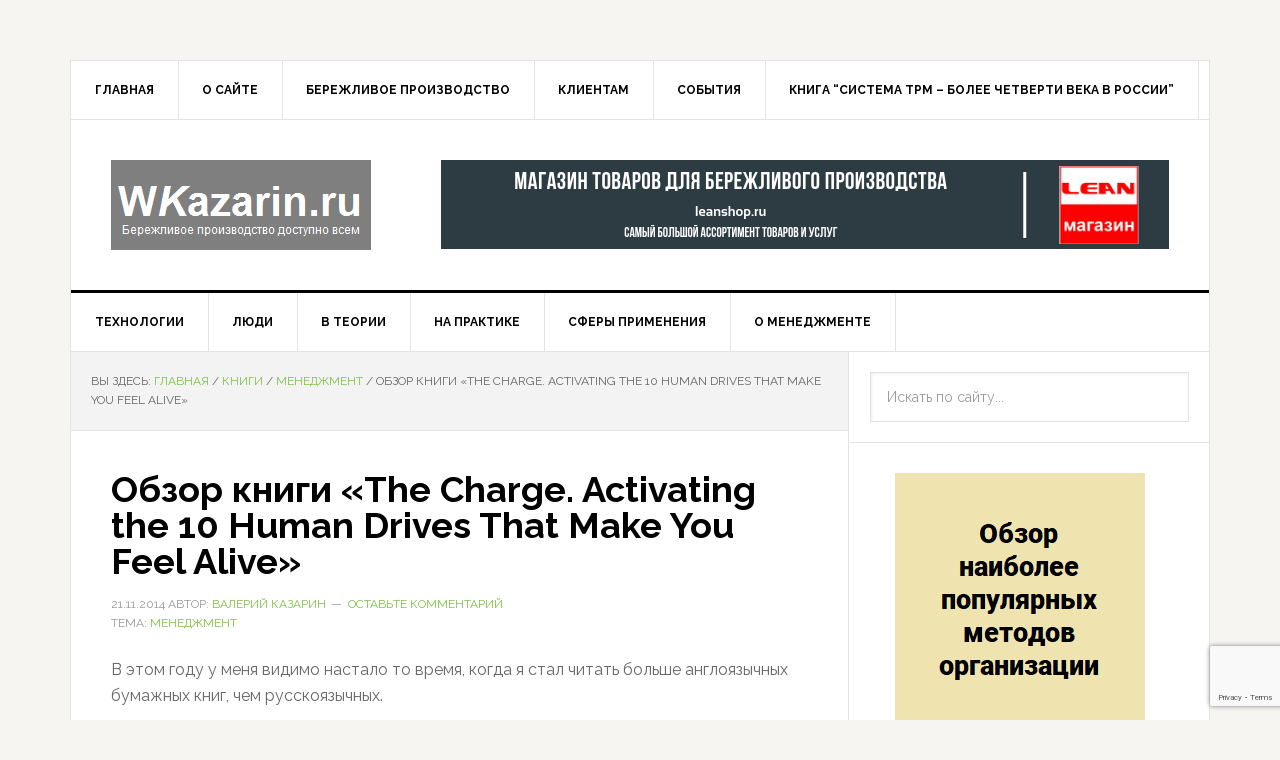

--- FILE ---
content_type: text/html; charset=UTF-8
request_url: https://wkazarin.ru/2014/11/21/book-review-the-charge-activating-the-10-human-drives-that-make-you-feel-alive/
body_size: 136036
content:
<!DOCTYPE html>
<html dir="ltr" lang="ru-RU" prefix="og: https://ogp.me/ns#">
<head >
<meta charset="UTF-8" />
<meta name="viewport" content="width=device-width, initial-scale=1" />
<title>Обзор книги «The Charge. Activating the 10 Human Drives That Make You Feel Alive» | WKazarin.ru - бережливое производство</title>

		<!-- All in One SEO 4.9.3 - aioseo.com -->
	<meta name="description" content="В этом году у меня видимо настало то время, когда я стал читать больше англоязычных бумажных книг, чем русскоязычных. И произошло-то это довольно случайно, и книгу-то первую на английском я получил по почте еще в мае прошлого года, но только вот в этом прочитал. Книга Брендона Бурчарда (Brendon Burchard) &quot;The Charge. Activating the 10 Human" />
	<meta name="robots" content="max-snippet:-1, max-image-preview:large, max-video-preview:-1" />
	<meta name="author" content="Валерий Казарин"/>
	<link rel="canonical" href="https://wkazarin.ru/2014/11/21/book-review-the-charge-activating-the-10-human-drives-that-make-you-feel-alive/" />
	<meta name="generator" content="All in One SEO (AIOSEO) 4.9.3" />
		<meta property="og:locale" content="ru_RU" />
		<meta property="og:site_name" content="WKazarin.ru" />
		<meta property="og:type" content="article" />
		<meta property="og:title" content="Обзор книги «The Charge. Activating the 10 Human Drives That Make You Feel Alive» | WKazarin.ru - бережливое производство" />
		<meta property="og:description" content="В этом году у меня видимо настало то время, когда я стал читать больше англоязычных бумажных книг, чем русскоязычных. И произошло-то это довольно случайно, и книгу-то первую на английском я получил по почте еще в мае прошлого года, но только вот в этом прочитал. Книга Брендона Бурчарда (Brendon Burchard) &quot;The Charge. Activating the 10 Human" />
		<meta property="og:url" content="https://wkazarin.ru/2014/11/21/book-review-the-charge-activating-the-10-human-drives-that-make-you-feel-alive/" />
		<meta property="fb:app_id" content="100409690040550" />
		<meta property="fb:admins" content="100001149860283" />
		<meta property="og:image" content="https://wkazarin.ru/wp-content/uploads/2014/11/IMG_0255.jpg" />
		<meta property="og:image:secure_url" content="https://wkazarin.ru/wp-content/uploads/2014/11/IMG_0255.jpg" />
		<meta property="og:image:width" content="1280" />
		<meta property="og:image:height" content="1707" />
		<meta property="article:published_time" content="2014-11-21T12:10:12+00:00" />
		<meta property="article:modified_time" content="2015-08-11T21:33:16+00:00" />
		<meta name="twitter:card" content="summary" />
		<meta name="twitter:site" content="@wal_kazarin" />
		<meta name="twitter:title" content="Обзор книги «The Charge. Activating the 10 Human Drives That Make You Feel Alive» | WKazarin.ru - бережливое производство" />
		<meta name="twitter:description" content="В этом году у меня видимо настало то время, когда я стал читать больше англоязычных бумажных книг, чем русскоязычных. И произошло-то это довольно случайно, и книгу-то первую на английском я получил по почте еще в мае прошлого года, но только вот в этом прочитал. Книга Брендона Бурчарда (Brendon Burchard) &quot;The Charge. Activating the 10 Human" />
		<meta name="twitter:creator" content="@wal_kazarin" />
		<meta name="twitter:image" content="https://wkazarin.ru/wp-content/uploads/2014/11/IMG_0255.jpg" />
		<script type="application/ld+json" class="aioseo-schema">
			{"@context":"https:\/\/schema.org","@graph":[{"@type":"Article","@id":"https:\/\/wkazarin.ru\/2014\/11\/21\/book-review-the-charge-activating-the-10-human-drives-that-make-you-feel-alive\/#article","name":"\u041e\u0431\u0437\u043e\u0440 \u043a\u043d\u0438\u0433\u0438 \u00abThe Charge. Activating the 10 Human Drives That Make You Feel Alive\u00bb | WKazarin.ru - \u0431\u0435\u0440\u0435\u0436\u043b\u0438\u0432\u043e\u0435 \u043f\u0440\u043e\u0438\u0437\u0432\u043e\u0434\u0441\u0442\u0432\u043e","headline":"\u041e\u0431\u0437\u043e\u0440 \u043a\u043d\u0438\u0433\u0438 &#171;The Charge. Activating the 10 Human Drives That Make You Feel Alive&#187;","author":{"@id":"https:\/\/wkazarin.ru\/author\/admin\/#author"},"publisher":{"@id":"https:\/\/wkazarin.ru\/#person"},"image":{"@type":"ImageObject","url":"https:\/\/wkazarin.ru\/wp-content\/uploads\/2014\/11\/IMG_0255.jpg","width":1280,"height":1707},"datePublished":"2014-11-21T15:10:12+03:00","dateModified":"2015-08-12T00:33:16+03:00","inLanguage":"ru-RU","mainEntityOfPage":{"@id":"https:\/\/wkazarin.ru\/2014\/11\/21\/book-review-the-charge-activating-the-10-human-drives-that-make-you-feel-alive\/#webpage"},"isPartOf":{"@id":"https:\/\/wkazarin.ru\/2014\/11\/21\/book-review-the-charge-activating-the-10-human-drives-that-make-you-feel-alive\/#webpage"},"articleSection":"\u041c\u0435\u043d\u0435\u0434\u0436\u043c\u0435\u043d\u0442, \u0414\u0438\u0440\u0435\u043a\u0442\u043e\u0440, \u041a\u043e\u043d\u0441\u0443\u043b\u044c\u0442\u0430\u043d\u0442, \u0440\u0430\u0437\u0432\u0438\u0442\u0438\u0435 \u043f\u0435\u0440\u0441\u043e\u043d\u0430\u043b\u0430, \u0421\u043f\u0435\u0446\u0438\u0430\u043b\u0438\u0441\u0442, \u0421\u0442\u0443\u0434\u0435\u043d\u0442, \u042d\u043d\u0442\u0443\u0437\u0438\u0430\u0441\u0442"},{"@type":"BreadcrumbList","@id":"https:\/\/wkazarin.ru\/2014\/11\/21\/book-review-the-charge-activating-the-10-human-drives-that-make-you-feel-alive\/#breadcrumblist","itemListElement":[{"@type":"ListItem","@id":"https:\/\/wkazarin.ru#listItem","position":1,"name":"Home","item":"https:\/\/wkazarin.ru","nextItem":{"@type":"ListItem","@id":"https:\/\/wkazarin.ru\/category\/books\/#listItem","name":"\u041a\u043d\u0438\u0433\u0438"}},{"@type":"ListItem","@id":"https:\/\/wkazarin.ru\/category\/books\/#listItem","position":2,"name":"\u041a\u043d\u0438\u0433\u0438","item":"https:\/\/wkazarin.ru\/category\/books\/","nextItem":{"@type":"ListItem","@id":"https:\/\/wkazarin.ru\/category\/books\/management\/#listItem","name":"\u041c\u0435\u043d\u0435\u0434\u0436\u043c\u0435\u043d\u0442"},"previousItem":{"@type":"ListItem","@id":"https:\/\/wkazarin.ru#listItem","name":"Home"}},{"@type":"ListItem","@id":"https:\/\/wkazarin.ru\/category\/books\/management\/#listItem","position":3,"name":"\u041c\u0435\u043d\u0435\u0434\u0436\u043c\u0435\u043d\u0442","item":"https:\/\/wkazarin.ru\/category\/books\/management\/","nextItem":{"@type":"ListItem","@id":"https:\/\/wkazarin.ru\/2014\/11\/21\/book-review-the-charge-activating-the-10-human-drives-that-make-you-feel-alive\/#listItem","name":"\u041e\u0431\u0437\u043e\u0440 \u043a\u043d\u0438\u0433\u0438 &#171;The Charge. Activating the 10 Human Drives That Make You Feel Alive&#187;"},"previousItem":{"@type":"ListItem","@id":"https:\/\/wkazarin.ru\/category\/books\/#listItem","name":"\u041a\u043d\u0438\u0433\u0438"}},{"@type":"ListItem","@id":"https:\/\/wkazarin.ru\/2014\/11\/21\/book-review-the-charge-activating-the-10-human-drives-that-make-you-feel-alive\/#listItem","position":4,"name":"\u041e\u0431\u0437\u043e\u0440 \u043a\u043d\u0438\u0433\u0438 &#171;The Charge. Activating the 10 Human Drives That Make You Feel Alive&#187;","previousItem":{"@type":"ListItem","@id":"https:\/\/wkazarin.ru\/category\/books\/management\/#listItem","name":"\u041c\u0435\u043d\u0435\u0434\u0436\u043c\u0435\u043d\u0442"}}]},{"@type":"Person","@id":"https:\/\/wkazarin.ru\/#person","name":"\u0412\u0430\u043b\u0435\u0440\u0438\u0439 \u041a\u0430\u0437\u0430\u0440\u0438\u043d","image":{"@type":"ImageObject","@id":"https:\/\/wkazarin.ru\/2014\/11\/21\/book-review-the-charge-activating-the-10-human-drives-that-make-you-feel-alive\/#personImage","url":"https:\/\/secure.gravatar.com\/avatar\/83b45ebdd2a5a133a9cd8d7be1035a731f4e5d948a6cdcc8c54b292e4693c801?s=96&r=g","width":96,"height":96,"caption":"\u0412\u0430\u043b\u0435\u0440\u0438\u0439 \u041a\u0430\u0437\u0430\u0440\u0438\u043d"}},{"@type":"Person","@id":"https:\/\/wkazarin.ru\/author\/admin\/#author","url":"https:\/\/wkazarin.ru\/author\/admin\/","name":"\u0412\u0430\u043b\u0435\u0440\u0438\u0439 \u041a\u0430\u0437\u0430\u0440\u0438\u043d","image":{"@type":"ImageObject","@id":"https:\/\/wkazarin.ru\/2014\/11\/21\/book-review-the-charge-activating-the-10-human-drives-that-make-you-feel-alive\/#authorImage","url":"https:\/\/secure.gravatar.com\/avatar\/83b45ebdd2a5a133a9cd8d7be1035a731f4e5d948a6cdcc8c54b292e4693c801?s=96&r=g","width":96,"height":96,"caption":"\u0412\u0430\u043b\u0435\u0440\u0438\u0439 \u041a\u0430\u0437\u0430\u0440\u0438\u043d"}},{"@type":"WebPage","@id":"https:\/\/wkazarin.ru\/2014\/11\/21\/book-review-the-charge-activating-the-10-human-drives-that-make-you-feel-alive\/#webpage","url":"https:\/\/wkazarin.ru\/2014\/11\/21\/book-review-the-charge-activating-the-10-human-drives-that-make-you-feel-alive\/","name":"\u041e\u0431\u0437\u043e\u0440 \u043a\u043d\u0438\u0433\u0438 \u00abThe Charge. Activating the 10 Human Drives That Make You Feel Alive\u00bb | WKazarin.ru - \u0431\u0435\u0440\u0435\u0436\u043b\u0438\u0432\u043e\u0435 \u043f\u0440\u043e\u0438\u0437\u0432\u043e\u0434\u0441\u0442\u0432\u043e","description":"\u0412 \u044d\u0442\u043e\u043c \u0433\u043e\u0434\u0443 \u0443 \u043c\u0435\u043d\u044f \u0432\u0438\u0434\u0438\u043c\u043e \u043d\u0430\u0441\u0442\u0430\u043b\u043e \u0442\u043e \u0432\u0440\u0435\u043c\u044f, \u043a\u043e\u0433\u0434\u0430 \u044f \u0441\u0442\u0430\u043b \u0447\u0438\u0442\u0430\u0442\u044c \u0431\u043e\u043b\u044c\u0448\u0435 \u0430\u043d\u0433\u043b\u043e\u044f\u0437\u044b\u0447\u043d\u044b\u0445 \u0431\u0443\u043c\u0430\u0436\u043d\u044b\u0445 \u043a\u043d\u0438\u0433, \u0447\u0435\u043c \u0440\u0443\u0441\u0441\u043a\u043e\u044f\u0437\u044b\u0447\u043d\u044b\u0445. \u0418 \u043f\u0440\u043e\u0438\u0437\u043e\u0448\u043b\u043e-\u0442\u043e \u044d\u0442\u043e \u0434\u043e\u0432\u043e\u043b\u044c\u043d\u043e \u0441\u043b\u0443\u0447\u0430\u0439\u043d\u043e, \u0438 \u043a\u043d\u0438\u0433\u0443-\u0442\u043e \u043f\u0435\u0440\u0432\u0443\u044e \u043d\u0430 \u0430\u043d\u0433\u043b\u0438\u0439\u0441\u043a\u043e\u043c \u044f \u043f\u043e\u043b\u0443\u0447\u0438\u043b \u043f\u043e \u043f\u043e\u0447\u0442\u0435 \u0435\u0449\u0435 \u0432 \u043c\u0430\u0435 \u043f\u0440\u043e\u0448\u043b\u043e\u0433\u043e \u0433\u043e\u0434\u0430, \u043d\u043e \u0442\u043e\u043b\u044c\u043a\u043e \u0432\u043e\u0442 \u0432 \u044d\u0442\u043e\u043c \u043f\u0440\u043e\u0447\u0438\u0442\u0430\u043b. \u041a\u043d\u0438\u0433\u0430 \u0411\u0440\u0435\u043d\u0434\u043e\u043d\u0430 \u0411\u0443\u0440\u0447\u0430\u0440\u0434\u0430 (Brendon Burchard) \"The Charge. Activating the 10 Human","inLanguage":"ru-RU","isPartOf":{"@id":"https:\/\/wkazarin.ru\/#website"},"breadcrumb":{"@id":"https:\/\/wkazarin.ru\/2014\/11\/21\/book-review-the-charge-activating-the-10-human-drives-that-make-you-feel-alive\/#breadcrumblist"},"author":{"@id":"https:\/\/wkazarin.ru\/author\/admin\/#author"},"creator":{"@id":"https:\/\/wkazarin.ru\/author\/admin\/#author"},"image":{"@type":"ImageObject","url":"https:\/\/wkazarin.ru\/wp-content\/uploads\/2014\/11\/IMG_0255.jpg","@id":"https:\/\/wkazarin.ru\/2014\/11\/21\/book-review-the-charge-activating-the-10-human-drives-that-make-you-feel-alive\/#mainImage","width":1280,"height":1707},"primaryImageOfPage":{"@id":"https:\/\/wkazarin.ru\/2014\/11\/21\/book-review-the-charge-activating-the-10-human-drives-that-make-you-feel-alive\/#mainImage"},"datePublished":"2014-11-21T15:10:12+03:00","dateModified":"2015-08-12T00:33:16+03:00"},{"@type":"WebSite","@id":"https:\/\/wkazarin.ru\/#website","url":"https:\/\/wkazarin.ru\/","name":"WKazarin.ru","description":"\u0411\u0435\u0440\u0435\u0436\u043b\u0438\u0432\u043e\u0435 \u043f\u0440\u043e\u0438\u0437\u0432\u043e\u0434\u0441\u0442\u0432\u043e \u0438 \u043a\u0430\u0439\u0434\u0437\u0435\u043d","inLanguage":"ru-RU","publisher":{"@id":"https:\/\/wkazarin.ru\/#person"}}]}
		</script>
		<!-- All in One SEO -->


			<style type="text/css">
				.slide-excerpt { width: 100%; }
				.slide-excerpt { top: 0; }
				.slide-excerpt { left: 0; }
				.flexslider { max-width: 737px; max-height: 400px; }
				.slide-image { max-height: 400px; }
			</style><link rel='dns-prefetch' href='//fonts.googleapis.com' />
<link rel="alternate" type="application/rss+xml" title="WKazarin.ru - бережливое производство &raquo; Лента" href="https://wkazarin.ru/feed/" />
<link rel="alternate" type="application/rss+xml" title="WKazarin.ru - бережливое производство &raquo; Лента комментариев" href="https://wkazarin.ru/comments/feed/" />
<link rel="alternate" type="text/calendar" title="WKazarin.ru - бережливое производство &raquo; Новостная лента iCal" href="https://wkazarin.ru/events/?ical=1" />
<link rel="alternate" type="application/rss+xml" title="WKazarin.ru - бережливое производство &raquo; Лента комментариев к &laquo;Обзор книги &#171;The Charge. Activating the 10 Human Drives That Make You Feel Alive&#187;&raquo;" href="https://wkazarin.ru/2014/11/21/book-review-the-charge-activating-the-10-human-drives-that-make-you-feel-alive/feed/" />
<link rel="alternate" title="oEmbed (JSON)" type="application/json+oembed" href="https://wkazarin.ru/wp-json/oembed/1.0/embed?url=https%3A%2F%2Fwkazarin.ru%2F2014%2F11%2F21%2Fbook-review-the-charge-activating-the-10-human-drives-that-make-you-feel-alive%2F" />
<link rel="alternate" title="oEmbed (XML)" type="text/xml+oembed" href="https://wkazarin.ru/wp-json/oembed/1.0/embed?url=https%3A%2F%2Fwkazarin.ru%2F2014%2F11%2F21%2Fbook-review-the-charge-activating-the-10-human-drives-that-make-you-feel-alive%2F&#038;format=xml" />
<style id='wp-img-auto-sizes-contain-inline-css' type='text/css'>
img:is([sizes=auto i],[sizes^="auto," i]){contain-intrinsic-size:3000px 1500px}
/*# sourceURL=wp-img-auto-sizes-contain-inline-css */
</style>
<link rel='stylesheet' id='pdp-social-css' href='https://wkazarin.ru/wp-content/plugins/liteweight-podcast/assets/css/jssocials.css?ver=2.2.7' type='text/css' media='all' />
<link rel='stylesheet' id='news-pro-theme-css' href='https://wkazarin.ru/wp-content/themes/news-pro/style.css?ver=3.0.2' type='text/css' media='all' />
<style id='wp-emoji-styles-inline-css' type='text/css'>

	img.wp-smiley, img.emoji {
		display: inline !important;
		border: none !important;
		box-shadow: none !important;
		height: 1em !important;
		width: 1em !important;
		margin: 0 0.07em !important;
		vertical-align: -0.1em !important;
		background: none !important;
		padding: 0 !important;
	}
/*# sourceURL=wp-emoji-styles-inline-css */
</style>
<link rel='stylesheet' id='wp-block-library-css' href='https://wkazarin.ru/wp-includes/css/dist/block-library/style.min.css?ver=01667c6ca12d22ee9b289c0400fb4d8e' type='text/css' media='all' />
<style id='global-styles-inline-css' type='text/css'>
:root{--wp--preset--aspect-ratio--square: 1;--wp--preset--aspect-ratio--4-3: 4/3;--wp--preset--aspect-ratio--3-4: 3/4;--wp--preset--aspect-ratio--3-2: 3/2;--wp--preset--aspect-ratio--2-3: 2/3;--wp--preset--aspect-ratio--16-9: 16/9;--wp--preset--aspect-ratio--9-16: 9/16;--wp--preset--color--black: #000000;--wp--preset--color--cyan-bluish-gray: #abb8c3;--wp--preset--color--white: #ffffff;--wp--preset--color--pale-pink: #f78da7;--wp--preset--color--vivid-red: #cf2e2e;--wp--preset--color--luminous-vivid-orange: #ff6900;--wp--preset--color--luminous-vivid-amber: #fcb900;--wp--preset--color--light-green-cyan: #7bdcb5;--wp--preset--color--vivid-green-cyan: #00d084;--wp--preset--color--pale-cyan-blue: #8ed1fc;--wp--preset--color--vivid-cyan-blue: #0693e3;--wp--preset--color--vivid-purple: #9b51e0;--wp--preset--gradient--vivid-cyan-blue-to-vivid-purple: linear-gradient(135deg,rgb(6,147,227) 0%,rgb(155,81,224) 100%);--wp--preset--gradient--light-green-cyan-to-vivid-green-cyan: linear-gradient(135deg,rgb(122,220,180) 0%,rgb(0,208,130) 100%);--wp--preset--gradient--luminous-vivid-amber-to-luminous-vivid-orange: linear-gradient(135deg,rgb(252,185,0) 0%,rgb(255,105,0) 100%);--wp--preset--gradient--luminous-vivid-orange-to-vivid-red: linear-gradient(135deg,rgb(255,105,0) 0%,rgb(207,46,46) 100%);--wp--preset--gradient--very-light-gray-to-cyan-bluish-gray: linear-gradient(135deg,rgb(238,238,238) 0%,rgb(169,184,195) 100%);--wp--preset--gradient--cool-to-warm-spectrum: linear-gradient(135deg,rgb(74,234,220) 0%,rgb(151,120,209) 20%,rgb(207,42,186) 40%,rgb(238,44,130) 60%,rgb(251,105,98) 80%,rgb(254,248,76) 100%);--wp--preset--gradient--blush-light-purple: linear-gradient(135deg,rgb(255,206,236) 0%,rgb(152,150,240) 100%);--wp--preset--gradient--blush-bordeaux: linear-gradient(135deg,rgb(254,205,165) 0%,rgb(254,45,45) 50%,rgb(107,0,62) 100%);--wp--preset--gradient--luminous-dusk: linear-gradient(135deg,rgb(255,203,112) 0%,rgb(199,81,192) 50%,rgb(65,88,208) 100%);--wp--preset--gradient--pale-ocean: linear-gradient(135deg,rgb(255,245,203) 0%,rgb(182,227,212) 50%,rgb(51,167,181) 100%);--wp--preset--gradient--electric-grass: linear-gradient(135deg,rgb(202,248,128) 0%,rgb(113,206,126) 100%);--wp--preset--gradient--midnight: linear-gradient(135deg,rgb(2,3,129) 0%,rgb(40,116,252) 100%);--wp--preset--font-size--small: 13px;--wp--preset--font-size--medium: 20px;--wp--preset--font-size--large: 36px;--wp--preset--font-size--x-large: 42px;--wp--preset--spacing--20: 0.44rem;--wp--preset--spacing--30: 0.67rem;--wp--preset--spacing--40: 1rem;--wp--preset--spacing--50: 1.5rem;--wp--preset--spacing--60: 2.25rem;--wp--preset--spacing--70: 3.38rem;--wp--preset--spacing--80: 5.06rem;--wp--preset--shadow--natural: 6px 6px 9px rgba(0, 0, 0, 0.2);--wp--preset--shadow--deep: 12px 12px 50px rgba(0, 0, 0, 0.4);--wp--preset--shadow--sharp: 6px 6px 0px rgba(0, 0, 0, 0.2);--wp--preset--shadow--outlined: 6px 6px 0px -3px rgb(255, 255, 255), 6px 6px rgb(0, 0, 0);--wp--preset--shadow--crisp: 6px 6px 0px rgb(0, 0, 0);}:where(.is-layout-flex){gap: 0.5em;}:where(.is-layout-grid){gap: 0.5em;}body .is-layout-flex{display: flex;}.is-layout-flex{flex-wrap: wrap;align-items: center;}.is-layout-flex > :is(*, div){margin: 0;}body .is-layout-grid{display: grid;}.is-layout-grid > :is(*, div){margin: 0;}:where(.wp-block-columns.is-layout-flex){gap: 2em;}:where(.wp-block-columns.is-layout-grid){gap: 2em;}:where(.wp-block-post-template.is-layout-flex){gap: 1.25em;}:where(.wp-block-post-template.is-layout-grid){gap: 1.25em;}.has-black-color{color: var(--wp--preset--color--black) !important;}.has-cyan-bluish-gray-color{color: var(--wp--preset--color--cyan-bluish-gray) !important;}.has-white-color{color: var(--wp--preset--color--white) !important;}.has-pale-pink-color{color: var(--wp--preset--color--pale-pink) !important;}.has-vivid-red-color{color: var(--wp--preset--color--vivid-red) !important;}.has-luminous-vivid-orange-color{color: var(--wp--preset--color--luminous-vivid-orange) !important;}.has-luminous-vivid-amber-color{color: var(--wp--preset--color--luminous-vivid-amber) !important;}.has-light-green-cyan-color{color: var(--wp--preset--color--light-green-cyan) !important;}.has-vivid-green-cyan-color{color: var(--wp--preset--color--vivid-green-cyan) !important;}.has-pale-cyan-blue-color{color: var(--wp--preset--color--pale-cyan-blue) !important;}.has-vivid-cyan-blue-color{color: var(--wp--preset--color--vivid-cyan-blue) !important;}.has-vivid-purple-color{color: var(--wp--preset--color--vivid-purple) !important;}.has-black-background-color{background-color: var(--wp--preset--color--black) !important;}.has-cyan-bluish-gray-background-color{background-color: var(--wp--preset--color--cyan-bluish-gray) !important;}.has-white-background-color{background-color: var(--wp--preset--color--white) !important;}.has-pale-pink-background-color{background-color: var(--wp--preset--color--pale-pink) !important;}.has-vivid-red-background-color{background-color: var(--wp--preset--color--vivid-red) !important;}.has-luminous-vivid-orange-background-color{background-color: var(--wp--preset--color--luminous-vivid-orange) !important;}.has-luminous-vivid-amber-background-color{background-color: var(--wp--preset--color--luminous-vivid-amber) !important;}.has-light-green-cyan-background-color{background-color: var(--wp--preset--color--light-green-cyan) !important;}.has-vivid-green-cyan-background-color{background-color: var(--wp--preset--color--vivid-green-cyan) !important;}.has-pale-cyan-blue-background-color{background-color: var(--wp--preset--color--pale-cyan-blue) !important;}.has-vivid-cyan-blue-background-color{background-color: var(--wp--preset--color--vivid-cyan-blue) !important;}.has-vivid-purple-background-color{background-color: var(--wp--preset--color--vivid-purple) !important;}.has-black-border-color{border-color: var(--wp--preset--color--black) !important;}.has-cyan-bluish-gray-border-color{border-color: var(--wp--preset--color--cyan-bluish-gray) !important;}.has-white-border-color{border-color: var(--wp--preset--color--white) !important;}.has-pale-pink-border-color{border-color: var(--wp--preset--color--pale-pink) !important;}.has-vivid-red-border-color{border-color: var(--wp--preset--color--vivid-red) !important;}.has-luminous-vivid-orange-border-color{border-color: var(--wp--preset--color--luminous-vivid-orange) !important;}.has-luminous-vivid-amber-border-color{border-color: var(--wp--preset--color--luminous-vivid-amber) !important;}.has-light-green-cyan-border-color{border-color: var(--wp--preset--color--light-green-cyan) !important;}.has-vivid-green-cyan-border-color{border-color: var(--wp--preset--color--vivid-green-cyan) !important;}.has-pale-cyan-blue-border-color{border-color: var(--wp--preset--color--pale-cyan-blue) !important;}.has-vivid-cyan-blue-border-color{border-color: var(--wp--preset--color--vivid-cyan-blue) !important;}.has-vivid-purple-border-color{border-color: var(--wp--preset--color--vivid-purple) !important;}.has-vivid-cyan-blue-to-vivid-purple-gradient-background{background: var(--wp--preset--gradient--vivid-cyan-blue-to-vivid-purple) !important;}.has-light-green-cyan-to-vivid-green-cyan-gradient-background{background: var(--wp--preset--gradient--light-green-cyan-to-vivid-green-cyan) !important;}.has-luminous-vivid-amber-to-luminous-vivid-orange-gradient-background{background: var(--wp--preset--gradient--luminous-vivid-amber-to-luminous-vivid-orange) !important;}.has-luminous-vivid-orange-to-vivid-red-gradient-background{background: var(--wp--preset--gradient--luminous-vivid-orange-to-vivid-red) !important;}.has-very-light-gray-to-cyan-bluish-gray-gradient-background{background: var(--wp--preset--gradient--very-light-gray-to-cyan-bluish-gray) !important;}.has-cool-to-warm-spectrum-gradient-background{background: var(--wp--preset--gradient--cool-to-warm-spectrum) !important;}.has-blush-light-purple-gradient-background{background: var(--wp--preset--gradient--blush-light-purple) !important;}.has-blush-bordeaux-gradient-background{background: var(--wp--preset--gradient--blush-bordeaux) !important;}.has-luminous-dusk-gradient-background{background: var(--wp--preset--gradient--luminous-dusk) !important;}.has-pale-ocean-gradient-background{background: var(--wp--preset--gradient--pale-ocean) !important;}.has-electric-grass-gradient-background{background: var(--wp--preset--gradient--electric-grass) !important;}.has-midnight-gradient-background{background: var(--wp--preset--gradient--midnight) !important;}.has-small-font-size{font-size: var(--wp--preset--font-size--small) !important;}.has-medium-font-size{font-size: var(--wp--preset--font-size--medium) !important;}.has-large-font-size{font-size: var(--wp--preset--font-size--large) !important;}.has-x-large-font-size{font-size: var(--wp--preset--font-size--x-large) !important;}
/*# sourceURL=global-styles-inline-css */
</style>

<style id='classic-theme-styles-inline-css' type='text/css'>
/*! This file is auto-generated */
.wp-block-button__link{color:#fff;background-color:#32373c;border-radius:9999px;box-shadow:none;text-decoration:none;padding:calc(.667em + 2px) calc(1.333em + 2px);font-size:1.125em}.wp-block-file__button{background:#32373c;color:#fff;text-decoration:none}
/*# sourceURL=/wp-includes/css/classic-themes.min.css */
</style>
<link rel='stylesheet' id='titan-adminbar-styles-css' href='https://wkazarin.ru/wp-content/plugins/anti-spam/assets/css/admin-bar.css?ver=7.4.0' type='text/css' media='all' />
<link rel='stylesheet' id='cwp-style-css' href='https://wkazarin.ru/wp-content/plugins/comments-widget-plus/assets/css/cwp.css?ver=1.3' type='text/css' media='all' />
<link rel='stylesheet' id='contact-form-7-css' href='https://wkazarin.ru/wp-content/plugins/contact-form-7/includes/css/styles.css?ver=6.1.4' type='text/css' media='all' />
<link rel='stylesheet' id='SFSImainCss-css' href='https://wkazarin.ru/wp-content/plugins/ultimate-social-media-icons/css/sfsi-style.css?ver=2.9.6' type='text/css' media='all' />
<link rel='stylesheet' id='wonderplugin-audio-icons-css' href='https://wkazarin.ru/wp-content/plugins/wonderplugin-audio/engine/icons/css/mhaudiofont.css?ver=11.0C' type='text/css' media='' />
<link rel='stylesheet' id='wpcf7-redirect-script-frontend-css' href='https://wkazarin.ru/wp-content/plugins/wpcf7-redirect/build/assets/frontend-script.css?ver=2c532d7e2be36f6af233' type='text/css' media='all' />
<link rel='stylesheet' id='crp-style-rounded-thumbs-css' href='https://wkazarin.ru/wp-content/plugins/contextual-related-posts/css/rounded-thumbs.min.css?ver=4.1.0' type='text/css' media='all' />
<style id='crp-style-rounded-thumbs-inline-css' type='text/css'>

			.crp_related.crp-rounded-thumbs a {
				width: 150px;
                height: 150px;
				text-decoration: none;
			}
			.crp_related.crp-rounded-thumbs img {
				max-width: 150px;
				margin: auto;
			}
			.crp_related.crp-rounded-thumbs .crp_title {
				width: 100%;
			}
			
/*# sourceURL=crp-style-rounded-thumbs-inline-css */
</style>
<link rel='stylesheet' id='quotescollection-css' href='https://wkazarin.ru/wp-content/plugins/quotes-collection/css/quotes-collection.css?ver=2.5.2' type='text/css' media='all' />
<link rel='stylesheet' id='quotes-llama-css-style-css' href='https://wkazarin.ru/wp-content/plugins/quotes-llama/includes/css/quotes-llama.css?ver=3.1.1' type='text/css' media='all' />
<link rel='stylesheet' id='dashicons-css' href='https://wkazarin.ru/wp-includes/css/dashicons.min.css?ver=01667c6ca12d22ee9b289c0400fb4d8e' type='text/css' media='all' />
<link rel='stylesheet' id='dashicons-style-css' href='https://wkazarin.ru/wp-content/themes/news-pro/style.css?ver=3.1.1' type='text/css' media='all' />
<link rel='stylesheet' id='google-fonts-css' href='//fonts.googleapis.com/css?family=Raleway%3A400%2C700%7CPathway+Gothic+One&#038;ver=3.0.2' type='text/css' media='all' />
<link rel='stylesheet' id='simple-social-icons-font-css' href='https://wkazarin.ru/wp-content/plugins/simple-social-icons/css/style.css?ver=4.0.0' type='text/css' media='all' />
<link rel='stylesheet' id='slider_styles-css' href='https://wkazarin.ru/wp-content/plugins/genesis-responsive-slider/assets/style.css?ver=1.0.1' type='text/css' media='all' />
<script type="text/javascript" src="https://wkazarin.ru/wp-includes/js/jquery/jquery.min.js?ver=3.7.1" id="jquery-core-js"></script>
<script type="text/javascript" src="https://wkazarin.ru/wp-includes/js/jquery/jquery-migrate.min.js?ver=3.4.1" id="jquery-migrate-js"></script>
<script type="text/javascript" src="https://wkazarin.ru/wp-content/plugins/wonderplugin-audio/engine/wonderpluginaudioskins.js?ver=11.0C" id="wonderplugin-audio-skins-script-js"></script>
<script type="text/javascript" id="wonderplugin-audio-script-js-extra">
/* <![CDATA[ */
var wonderplugin_audio_ajaxobject = {"ajaxurl":"https://wkazarin.ru/wp-admin/admin-ajax.php","nonce":"fc88c3de05"};
//# sourceURL=wonderplugin-audio-script-js-extra
/* ]]> */
</script>
<script type="text/javascript" src="https://wkazarin.ru/wp-content/plugins/wonderplugin-audio/engine/wonderpluginaudio.js?ver=11.0C" id="wonderplugin-audio-script-js"></script>
<script type="text/javascript" id="quotescollection-js-extra">
/* <![CDATA[ */
var quotescollectionAjax = {"ajaxUrl":"https://wkazarin.ru/wp-admin/admin-ajax.php","nonce":"77c377f22e","nextQuote":"Next quote \u00bb","loading":"Loading...","error":"Error getting quote","autoRefreshMax":"20","autoRefreshCount":"0"};
//# sourceURL=quotescollection-js-extra
/* ]]> */
</script>
<script type="text/javascript" src="https://wkazarin.ru/wp-content/plugins/quotes-collection/js/quotes-collection.js?ver=2.5.2" id="quotescollection-js"></script>
<script type="text/javascript" src="https://wkazarin.ru/wp-content/themes/news-pro/js/responsive-menu.js?ver=1.0.0" id="news-responsive-menu-js"></script>
<link rel="https://api.w.org/" href="https://wkazarin.ru/wp-json/" /><link rel="alternate" title="JSON" type="application/json" href="https://wkazarin.ru/wp-json/wp/v2/posts/3921" /><link rel="EditURI" type="application/rsd+xml" title="RSD" href="https://wkazarin.ru/xmlrpc.php?rsd" />

<!-- This site is using AdRotate v5.17.2 to display their advertisements - https://ajdg.solutions/ -->
<!-- AdRotate CSS -->
<style type="text/css" media="screen">
	.g { margin:0px; padding:0px; overflow:hidden; line-height:1; zoom:1; }
	.g img { height:auto; }
	.g-col { position:relative; float:left; }
	.g-col:first-child { margin-left: 0; }
	.g-col:last-child { margin-right: 0; }
	.g-1 { min-width:10px; max-width:270px; margin: 0 auto; }
	.b-1 { margin:10px; }
	@media only screen and (max-width: 480px) {
		.g-col, .g-dyn, .g-single { width:100%; margin-left:0; margin-right:0; }
	}
</style>
<!-- /AdRotate CSS -->

<meta name="follow.[base64]" content="LFE9Rt8gkhJYBnmJqsBm"/><meta name="tec-api-version" content="v1"><meta name="tec-api-origin" content="https://wkazarin.ru"><link rel="alternate" href="https://wkazarin.ru/wp-json/tribe/events/v1/" /><link rel="pingback" href="https://wkazarin.ru/xmlrpc.php" />
<script type="text/javascript">

  var _gaq = _gaq || [];
  _gaq.push(['_setAccount', 'UA-19790746-1']);
  _gaq.push(['_trackPageview']);

  (function() {
    var ga = document.createElement('script'); ga.type = 'text/javascript'; ga.async = true;
    ga.src = ('https:' == document.location.protocol ? 'https://ssl' : 'http://www') + '.google-analytics.com/ga.js';
    var s = document.getElementsByTagName('script')[0]; s.parentNode.insertBefore(ga, s);
  })();

</script>

<!-- Google tag (gtag.js) -->
<script async src="https://www.googletagmanager.com/gtag/js?id=G-NMTW11DFCN"></script>
<script>
  window.dataLayer = window.dataLayer || [];
  function gtag(){dataLayer.push(arguments);}
  gtag('js', new Date());

  gtag('config', 'G-NMTW11DFCN');
</script><style type="text/css">.site-title a { background: url(https://wkazarin.ru/wp-content/uploads/2015/05/cropped-wkazarin_20151.png) no-repeat !important; }</style>
		<style type="text/css">
			.cwp-li {
				overflow: hidden;
			}

			.cwp-avatar {
				float: left;
				margin-top: .2em;
				margin-right: 1em;
			}

			.cwp-avatar.rounded .avatar {
				border-radius: 50%;
			}

			.cwp-avatar.square .avatar {
				border-radius: 0;
			}

			.cwp-comment-excerpt {
				display: block;
				color: #787878;
			}
		</style>
		<link rel="icon" href="https://wkazarin.ru/wp-content/uploads/2020/04/cropped-logo-512x512-1-32x32.png" sizes="32x32" />
<link rel="icon" href="https://wkazarin.ru/wp-content/uploads/2020/04/cropped-logo-512x512-1-192x192.png" sizes="192x192" />
<link rel="apple-touch-icon" href="https://wkazarin.ru/wp-content/uploads/2020/04/cropped-logo-512x512-1-180x180.png" />
<meta name="msapplication-TileImage" content="https://wkazarin.ru/wp-content/uploads/2020/04/cropped-logo-512x512-1-270x270.png" />
<link rel='stylesheet' id='livesite-css' href='https://wkazarin.ru/wp-content/plugins/contact-form-with-a-meeting-scheduler-by-vcita/core/../css/livesite-frontend.css?ver=01667c6ca12d22ee9b289c0400fb4d8e' type='text/css' media='all' />
<link rel='stylesheet' id='quotes-llama-css-widget-css' href='https://wkazarin.ru/wp-content/plugins/quotes-llama/includes/css/quotes-llama-widget.css?ver=3.1.1' type='text/css' media='all' />
</head>
<body data-rsssl=1 class="wp-singular post-template-default single single-post postid-3921 single-format-standard wp-theme-genesis wp-child-theme-news-pro sfsi_actvite_theme_transparent tribe-no-js custom-header header-image content-sidebar genesis-breadcrumbs-visible genesis-footer-widgets-visible news-pro-green" itemscope itemtype="https://schema.org/WebPage"><div class="site-container"><nav class="nav-secondary" aria-label="Secondary" itemscope itemtype="https://schema.org/SiteNavigationElement"><div class="wrap"><ul id="menu-%d0%b2%d1%81%d0%bf%d0%be%d0%bc%d0%be%d0%b3%d0%b0%d1%82%d0%b5%d0%bb%d1%8c%d0%bd%d0%be%d0%b5-%d0%bc%d0%b5%d0%bd%d1%8e" class="menu genesis-nav-menu menu-secondary"><li id="menu-item-6881" class="menu-item menu-item-type-custom menu-item-object-custom menu-item-home menu-item-6881"><a href="https://wkazarin.ru/" itemprop="url"><span itemprop="name">Главная</span></a></li>
<li id="menu-item-6878" class="menu-item menu-item-type-post_type menu-item-object-page menu-item-has-children menu-item-6878"><a href="https://wkazarin.ru/about/" itemprop="url"><span itemprop="name">О сайте</span></a>
<ul class="sub-menu">
	<li id="menu-item-6877" class="menu-item menu-item-type-post_type menu-item-object-page menu-item-has-children menu-item-6877"><a href="https://wkazarin.ru/about/for-newcomers/" itemprop="url"><span itemprop="name">Впервые на сайте?</span></a>
	<ul class="sub-menu">
		<li id="menu-item-6887" class="menu-item menu-item-type-post_type menu-item-object-page menu-item-6887"><a href="https://wkazarin.ru/about/for-newcomers/book-handmade-staff-development/" itemprop="url"><span itemprop="name">Книга “Развитие персонала своими силами”</span></a></li>
		<li id="menu-item-7908" class="menu-item menu-item-type-post_type menu-item-object-page menu-item-7908"><a href="https://wkazarin.ru/about/for-newcomers/best-lean-manufacturing-books/" itemprop="url"><span itemprop="name">Сборник &#171;Лучшие книги о бережливом производстве&#187;</span></a></li>
		<li id="menu-item-6888" class="menu-item menu-item-type-post_type menu-item-object-page menu-item-6888"><a href="https://wkazarin.ru/about/for-newcomers/materials-for-subscribers/" itemprop="url"><span itemprop="name">Материалы для подписчиков</span></a></li>
	</ul>
</li>
	<li id="menu-item-6879" class="menu-item menu-item-type-post_type menu-item-object-page menu-item-has-children menu-item-6879"><a href="https://wkazarin.ru/about/author/" itemprop="url"><span itemprop="name">Об авторе</span></a>
	<ul class="sub-menu">
		<li id="menu-item-6884" class="menu-item menu-item-type-post_type menu-item-object-page menu-item-6884"><a href="https://wkazarin.ru/about/author/let-me-introduce-myself-valery-kazarin/" itemprop="url"><span itemprop="name">Позвольте представиться — Валерий Казарин</span></a></li>
		<li id="menu-item-6883" class="menu-item menu-item-type-post_type menu-item-object-page menu-item-6883"><a href="https://wkazarin.ru/about/author/speeches/" itemprop="url"><span itemprop="name">Выступления</span></a></li>
		<li id="menu-item-6885" class="menu-item menu-item-type-post_type menu-item-object-page menu-item-6885"><a href="https://wkazarin.ru/about/author/publications/" itemprop="url"><span itemprop="name">Публикации</span></a></li>
	</ul>
</li>
	<li id="menu-item-6882" class="menu-item menu-item-type-post_type menu-item-object-page menu-item-6882"><a href="https://wkazarin.ru/about/contact/" itemprop="url"><span itemprop="name">Контакты</span></a></li>
	<li id="menu-item-11098" class="menu-item menu-item-type-post_type menu-item-object-page menu-item-11098"><a href="https://wkazarin.ru/about/leanthusiasts-club/" itemprop="url"><span itemprop="name">Клуб линтузиастов</span></a></li>
	<li id="menu-item-6880" class="menu-item menu-item-type-post_type menu-item-object-page menu-item-6880"><a href="https://wkazarin.ru/about/business-schedule/" itemprop="url"><span itemprop="name">Рабочий календарь — Валерий Казарин</span></a></li>
	<li id="menu-item-7198" class="menu-item menu-item-type-post_type menu-item-object-page menu-item-7198"><a href="https://wkazarin.ru/about/volunteers/" itemprop="url"><span itemprop="name">Добровольные помощники</span></a></li>
	<li id="menu-item-6908" class="menu-item menu-item-type-post_type menu-item-object-page menu-item-6908"><a href="https://wkazarin.ru/lean-production-principles-experts-hall-of-fame/" itemprop="url"><span itemprop="name">Зал славы знатоков принципов бережливого производства 23/11/2013</span></a></li>
</ul>
</li>
<li id="menu-item-6922" class="menu-item menu-item-type-post_type menu-item-object-page menu-item-has-children menu-item-6922"><a href="https://wkazarin.ru/blog/" itemprop="url"><span itemprop="name">Бережливое производство</span></a>
<ul class="sub-menu">
	<li id="menu-item-15311" class="menu-item menu-item-type-taxonomy menu-item-object-category menu-item-15311"><a href="https://wkazarin.ru/category/news/" itemprop="url"><span itemprop="name">Новости</span></a></li>
	<li id="menu-item-15316" class="menu-item menu-item-type-taxonomy menu-item-object-category menu-item-has-children menu-item-15316"><a href="https://wkazarin.ru/category/lean/" itemprop="url"><span itemprop="name">Бережливое производство</span></a>
	<ul class="sub-menu">
		<li id="menu-item-15312" class="menu-item menu-item-type-taxonomy menu-item-object-category menu-item-15312"><a href="https://wkazarin.ru/category/lean/lean-in-russia/" itemprop="url"><span itemprop="name">Бережливое производство в России</span></a></li>
		<li id="menu-item-15313" class="menu-item menu-item-type-taxonomy menu-item-object-category menu-item-15313"><a href="https://wkazarin.ru/category/lean/staff-involving/" itemprop="url"><span itemprop="name">Вовлечение персонала</span></a></li>
		<li id="menu-item-15314" class="menu-item menu-item-type-taxonomy menu-item-object-category menu-item-15314"><a href="https://wkazarin.ru/category/lean/kaizen/" itemprop="url"><span itemprop="name">Кайдзен</span></a></li>
		<li id="menu-item-15315" class="menu-item menu-item-type-taxonomy menu-item-object-category menu-item-15315"><a href="https://wkazarin.ru/category/lean/failures/" itemprop="url"><span itemprop="name">Провалы</span></a></li>
	</ul>
</li>
	<li id="menu-item-15318" class="menu-item menu-item-type-taxonomy menu-item-object-category menu-item-15318"><a href="https://wkazarin.ru/category/not-in-online/" itemprop="url"><span itemprop="name">Научная организация труда в онлайне</span></a></li>
	<li id="menu-item-15319" class="menu-item menu-item-type-taxonomy menu-item-object-category menu-item-15319"><a href="https://wkazarin.ru/category/reader-ask/" itemprop="url"><span itemprop="name">Ответы на вопросы</span></a></li>
	<li id="menu-item-15317" class="menu-item menu-item-type-taxonomy menu-item-object-category menu-item-15317"><a href="https://wkazarin.ru/category/virtual-tour/" itemprop="url"><span itemprop="name">Виртуальные туры</span></a></li>
	<li id="menu-item-15320" class="menu-item menu-item-type-taxonomy menu-item-object-category menu-item-15320"><a href="https://wkazarin.ru/category/webinars/" itemprop="url"><span itemprop="name">Вебинары</span></a></li>
	<li id="menu-item-15321" class="menu-item menu-item-type-taxonomy menu-item-object-category current-post-ancestor menu-item-15321"><a href="https://wkazarin.ru/category/books/" itemprop="url"><span itemprop="name">Рецензии на книги</span></a></li>
	<li id="menu-item-14721" class="menu-item menu-item-type-taxonomy menu-item-object-category menu-item-14721"><a href="https://wkazarin.ru/category/tests-all/" itemprop="url"><span itemprop="name">Тесты</span></a></li>
</ul>
</li>
<li id="menu-item-6889" class="menu-item menu-item-type-post_type menu-item-object-page menu-item-has-children menu-item-6889"><a href="https://wkazarin.ru/help/" itemprop="url"><span itemprop="name">Клиентам</span></a>
<ul class="sub-menu">
	<li id="menu-item-6892" class="menu-item menu-item-type-post_type menu-item-object-page menu-item-has-children menu-item-6892"><a href="https://wkazarin.ru/help/readers/" itemprop="url"><span itemprop="name">Читателям</span></a>
	<ul class="sub-menu">
		<li id="menu-item-6899" class="menu-item menu-item-type-post_type menu-item-object-page menu-item-6899"><a href="https://wkazarin.ru/help/readers/director/" itemprop="url"><span itemprop="name">Директор Алексей</span></a></li>
		<li id="menu-item-6900" class="menu-item menu-item-type-post_type menu-item-object-page menu-item-6900"><a href="https://wkazarin.ru/help/readers/consultant/" itemprop="url"><span itemprop="name">Консультант Вячеслав</span></a></li>
		<li id="menu-item-6893" class="menu-item menu-item-type-post_type menu-item-object-page menu-item-6893"><a href="https://wkazarin.ru/help/readers/enthusiast/" itemprop="url"><span itemprop="name">Энтузиаст Константин</span></a></li>
		<li id="menu-item-6901" class="menu-item menu-item-type-post_type menu-item-object-page menu-item-6901"><a href="https://wkazarin.ru/help/readers/specialist/" itemprop="url"><span itemprop="name">Специалист Александр</span></a></li>
		<li id="menu-item-6902" class="menu-item menu-item-type-post_type menu-item-object-page menu-item-6902"><a href="https://wkazarin.ru/help/readers/student/" itemprop="url"><span itemprop="name">Студент Елена</span></a></li>
	</ul>
</li>
	<li id="menu-item-6890" class="menu-item menu-item-type-post_type menu-item-object-page menu-item-has-children menu-item-6890"><a href="https://wkazarin.ru/help/customers/" itemprop="url"><span itemprop="name">Заказчикам</span></a>
	<ul class="sub-menu">
		<li id="menu-item-6905" class="menu-item menu-item-type-post_type menu-item-object-page menu-item-6905"><a href="https://wkazarin.ru/help/customers/open-cources/" itemprop="url"><span itemprop="name">Открытые курсы</span></a></li>
		<li id="menu-item-6903" class="menu-item menu-item-type-post_type menu-item-object-page menu-item-has-children menu-item-6903"><a href="https://wkazarin.ru/help/customers/corporate-seminares/" itemprop="url"><span itemprop="name">Корпоративные семинары</span></a>
		<ul class="sub-menu">
			<li id="menu-item-7164" class="menu-item menu-item-type-post_type menu-item-object-page menu-item-7164"><a href="https://wkazarin.ru/help/customers/corporate-seminares/lean-manufacturing-basics/" itemprop="url"><span itemprop="name">Введение в бережливое производство</span></a></li>
		</ul>
</li>
		<li id="menu-item-6906" class="menu-item menu-item-type-post_type menu-item-object-page menu-item-6906"><a href="https://wkazarin.ru/help/customers/personal-consultancy/" itemprop="url"><span itemprop="name">Персональная консультация</span></a></li>
		<li id="menu-item-6907" class="menu-item menu-item-type-post_type menu-item-object-page menu-item-6907"><a href="https://wkazarin.ru/help/customers/lean-specialists-recruiting/" itemprop="url"><span itemprop="name">Поиск специалистов по бережливому производству</span></a></li>
		<li id="menu-item-6891" class="menu-item menu-item-type-post_type menu-item-object-page menu-item-6891"><a href="https://wkazarin.ru/help/customers/leaders-school/" itemprop="url"><span itemprop="name">Школа руководителя</span></a></li>
		<li id="menu-item-6904" class="menu-item menu-item-type-post_type menu-item-object-page menu-item-6904"><a href="https://wkazarin.ru/help/customers/business-breakthrough-2014/" itemprop="url"><span itemprop="name">Малому бизнесу: “Бизнес-прорыв 2014”</span></a></li>
		<li id="menu-item-8316" class="menu-item menu-item-type-post_type menu-item-object-page menu-item-8316"><a href="https://wkazarin.ru/help/customers/istok/" itemprop="url"><span itemprop="name">Курс для завода “Исток”</span></a></li>
	</ul>
</li>
	<li id="menu-item-6894" class="menu-item menu-item-type-post_type menu-item-object-page menu-item-6894"><a href="https://wkazarin.ru/help/for-authors-and-bloggers/" itemprop="url"><span itemprop="name">Авторам и блоггерам — руководство для внештатных авторов</span></a></li>
	<li id="menu-item-6895" class="menu-item menu-item-type-post_type menu-item-object-page menu-item-6895"><a href="https://wkazarin.ru/help/website-owners/" itemprop="url"><span itemprop="name">Владельцам сайтов</span></a></li>
	<li id="menu-item-6896" class="menu-item menu-item-type-post_type menu-item-object-page menu-item-6896"><a href="https://wkazarin.ru/help/publishers/" itemprop="url"><span itemprop="name">Издателям</span></a></li>
	<li id="menu-item-6897" class="menu-item menu-item-type-post_type menu-item-object-page menu-item-6897"><a href="https://wkazarin.ru/help/event-providers/" itemprop="url"><span itemprop="name">Организаторам мероприятий</span></a></li>
	<li id="menu-item-6898" class="menu-item menu-item-type-post_type menu-item-object-page menu-item-6898"><a href="https://wkazarin.ru/help/recruiters/" itemprop="url"><span itemprop="name">Рекрутерам</span></a></li>
</ul>
</li>
<li id="menu-item-14354" class="menu-item menu-item-type-custom menu-item-object-custom menu-item-14354"><a href="https://wkazarin.ru/events/" itemprop="url"><span itemprop="name">События</span></a></li>
<li id="menu-item-12179" class="menu-item menu-item-type-post_type menu-item-object-page menu-item-has-children menu-item-12179"><a href="https://wkazarin.ru/tpm-system-book/" itemprop="url"><span itemprop="name">Книга “Система TPM – более четверти века в России”</span></a>
<ul class="sub-menu">
	<li id="menu-item-12180" class="menu-item menu-item-type-post_type menu-item-object-page menu-item-12180"><a href="https://wkazarin.ru/tpm-system-book/tpm_1_1/" itemprop="url"><span itemprop="name">Часть 1. Система ТРМ: необходимая теория в практическом применении</span></a></li>
	<li id="menu-item-12223" class="menu-item menu-item-type-post_type menu-item-object-page menu-item-12223"><a href="https://wkazarin.ru/tpm-system-book/tpm_1_2/" itemprop="url"><span itemprop="name">1.2. Результаты, вызывающие уважение и желание осваивать TPM</span></a></li>
</ul>
</li>
</ul></div></nav><header class="site-header" itemscope itemtype="https://schema.org/WPHeader"><div class="wrap"><div class="title-area"><p class="site-title" itemprop="headline"><a href="https://wkazarin.ru/">WKazarin.ru - бережливое производство</a></p><p class="site-description" itemprop="description">Бережливое производство и кайдзен</p></div><div class="widget-area header-widget-area"><section id="adrotate_widgets-3" class="widget adrotate_widgets"><div class="widget-wrap"><div class="g g-2"><div class="g-single a-59"><a class="gofollow" data-track="NTksMiw2MA==" href="https://leanshop.ru/" target="_blank" rel="nofollow"><img src="https://wkazarin.ru/wp-content/uploads/2019/03/leanshop2.png" /></a></div></div></div></section>
</div></div></header><nav class="nav-primary" aria-label="Main" itemscope itemtype="https://schema.org/SiteNavigationElement"><div class="wrap"><ul id="menu-%d0%b3%d0%bb%d0%b0%d0%b2%d0%bd%d0%be%d0%b5-%d0%bc%d0%b5%d0%bd%d1%8e" class="menu genesis-nav-menu menu-primary"><li id="menu-item-6420" class="menu-item menu-item-type-post_type menu-item-object-page menu-item-6420"><a href="https://wkazarin.ru/themes/tools-and-methods/" itemprop="url"><span itemprop="name">Технологии</span></a></li>
<li id="menu-item-6425" class="menu-item menu-item-type-post_type menu-item-object-page menu-item-6425"><a href="https://wkazarin.ru/themes/staff-development/" itemprop="url"><span itemprop="name">Люди</span></a></li>
<li id="menu-item-6433" class="menu-item menu-item-type-post_type menu-item-object-page menu-item-6433"><a href="https://wkazarin.ru/themes/theory/" itemprop="url"><span itemprop="name">В теории</span></a></li>
<li id="menu-item-6432" class="menu-item menu-item-type-post_type menu-item-object-page menu-item-6432"><a href="https://wkazarin.ru/themes/practice/" itemprop="url"><span itemprop="name">На практике</span></a></li>
<li id="menu-item-7045" class="menu-item menu-item-type-post_type menu-item-object-page menu-item-7045"><a href="https://wkazarin.ru/themes/activity-areas/" itemprop="url"><span itemprop="name">Сферы применения</span></a></li>
<li id="menu-item-7044" class="menu-item menu-item-type-post_type menu-item-object-page menu-item-7044"><a href="https://wkazarin.ru/themes/another-management-methods/" itemprop="url"><span itemprop="name">О менеджменте</span></a></li>
</ul></div></nav><div class="site-inner"><div class="content-sidebar-wrap"><main class="content"><div class='breadcrumb'>Вы здесь: <span class="breadcrumb-link-wrap" itemprop="itemListElement" itemscope itemtype="https://schema.org/ListItem"><a class="breadcrumb-link" href="https://wkazarin.ru/" itemprop="item"><span class="breadcrumb-link-text-wrap" itemprop="name">Главная</span></a><meta itemprop="position" content="1"></span> / <span class="breadcrumb-link-wrap" itemprop="itemListElement" itemscope itemtype="https://schema.org/ListItem"><a class="breadcrumb-link" href="https://wkazarin.ru/category/books/" itemprop="item"><span class="breadcrumb-link-text-wrap" itemprop="name">Книги</span></a><meta itemprop="position" content="2"></span> / <span class="breadcrumb-link-wrap" itemprop="itemListElement" itemscope itemtype="https://schema.org/ListItem"><a class="breadcrumb-link" href="https://wkazarin.ru/category/books/management/" itemprop="item"><span class="breadcrumb-link-text-wrap" itemprop="name">Менеджмент</span></a><meta itemprop="position" content="3"></span> / Обзор книги &#171;The Charge. Activating the 10 Human Drives That Make You Feel Alive&#187;</div><article class="post-3921 post type-post status-publish format-standard has-post-thumbnail category-management tag-director tag-consultant tag-staff-development tag-specialist tag-student tag-enthusiast entry" aria-label="Обзор книги &#171;The Charge. Activating the 10 Human Drives That Make You Feel Alive&#187;" itemscope itemtype="https://schema.org/CreativeWork"><header class="entry-header"><h1 class="entry-title" itemprop="headline">Обзор книги &#171;The Charge. Activating the 10 Human Drives That Make You Feel Alive&#187;</h1>
<p class="entry-meta"><time class="entry-time" itemprop="datePublished" datetime="2014-11-21T15:10:12+03:00">21.11.2014</time> Автор: <span class="entry-author" itemprop="author" itemscope itemtype="https://schema.org/Person"><a href="https://wkazarin.ru/author/admin/" class="entry-author-link" rel="author" itemprop="url"><span class="entry-author-name" itemprop="name">Валерий Казарин</span></a></span> <span class="entry-comments-link"><a href="https://wkazarin.ru/2014/11/21/book-review-the-charge-activating-the-10-human-drives-that-make-you-feel-alive/#respond">Оставьте комментарий</a></span> <span class="entry-categories">Тема: <a href="https://wkazarin.ru/category/books/management/" rel="category tag">Менеджмент</a></span></p></header><div class="entry-content" itemprop="text"><p>В этом году у меня видимо настало то время, когда я стал читать больше англоязычных бумажных книг, чем русскоязычных.</p>
<p>И произошло-то это довольно случайно, и книгу-то первую на английском я получил по почте еще в мае прошлого года, но только вот в этом прочитал. <span id="more-3921"></span></p>
<p><a href="https://wkazarin.ru/wp-content/uploads/2014/11/IMG_0255.jpg"><img decoding="async" class="aligncenter size-large wp-image-3922" src="https://wkazarin.ru/wp-content/uploads/2014/11/IMG_0255-767x1024.jpg" alt="IMG_0255" width="580" height="774" srcset="https://wkazarin.ru/wp-content/uploads/2014/11/IMG_0255-767x1024.jpg 767w, https://wkazarin.ru/wp-content/uploads/2014/11/IMG_0255-224x300.jpg 224w, https://wkazarin.ru/wp-content/uploads/2014/11/IMG_0255.jpg 1280w" sizes="(max-width: 580px) 100vw, 580px" /></a></p>
<p>Книга Брендона Бурчарда (Brendon Burchard) &#171;The Charge. Activating the 10 Human Drives That Make You Feel Alive&#187;. Не совсем про бережливое производство и менеджмент, но поскольку содержательно она очень близка к теме определения ценностей, пройти мимо сложно.</p>
<p>Бурчард &#8212; это очень бодрый и теперь уже вполне успешный автор, спикер, тренер и прочая и прочая и прочая на ниве саморазвития и мотивации. Настолько успешный, что его можно периодически видеть в компании всемирно известных людей, а последние его книги сразу становятся бестселлерами.</p>
<p>Собственно, одну из них я и купил по цене доставки, поскольку Брендон регулярно раздает часть своих знаний безвозмездно, то есть даром.</p>
<p>О чем же книга?</p>
<p>Для того, чтобы объяснить, что он вам предлагает, Брендон делит варианты проживания жизни на три типа: Caged life, Comfortable Life и Charged Life.</p>
<p>Первый вариант (жизнь в клетке) &#8212; когда человек живет в рамках тех представлений о нем, которые составляют окружающие его люди. Например, если школьнику объясняют, что он двоечник и ничего в жизни не достигнет, и этот парень так и живет в соответствии с этими &#171;рекомендациями&#187;, то вот она и есть &#8212; жизнь в клетке, в рамках условий, куда тебя загнали.</p>
<p>Второй вариант (комфортабельная жизнь) повеселее, т.к. человек уже не ощущает давление снаружи и живет довольно таки комфортной жизнью в пределах того, что он считает возможным. Как бы все хорошо, если человека спросить: &#171;как у тебя дела?&#187;, он скажет: &#171;ну, знаешь, всё хорошо&#187;. Но если спросить &#171;А ты вообще об этом мечтал в детстве?&#187;, то этот вопрос может вызвать некоторое замешательство.</p>
<p>Третий же вариант проживания жизни заряженная жизнь), который и пропагандирует автор, можно, наверное, кратко описать так: человек сам определяет, что он делает, бросает сам себе вызов, ставя невероятно сложные и труднодостижимые задачи, бодается сам с собой в попытках осуществления своих желаний, и в итоге выцарапывает от жизни то, что хочет.</p>
<p>Описание кривое/косое, т.к. для точного определения нужно более детальное и длинное описание, а на это жалко времени.</p>
<p>В книге Брендон описывает те самые десять сил, которые толкают человека к этой &#171;заряженной жизни&#187;. Пять базовых:</p>
<ol>
<li>control</li>
<li>competence</li>
<li>congruence</li>
<li>caring</li>
<li>connection</li>
</ol>
<p>и пять передовых:</p>
<ol>
<li>change</li>
<li>challenge</li>
<li>creative expression</li>
<li>contribution</li>
<li>consciousness</li>
</ol>
<p>Книга полна пояснений и примеров, объясняющих, как действует каждая из этих сил, и главное &#8212; как начать пользоваться этими силами, драйвами, чтобы изменить свою жизнь и сделать ее более наполненной.</p>
<p>&#171;Заряженная жизнь &#8212; это не сиюминутное чувство или мимолетная искра. Это стойкий огонь в душе, который освещает тебя по ходу всей жизни не зависимо от того, насколько темно вокруг тебя.&#187;</p>
<p>Кому-то содержание может показаться банальным набором широкоизвестных истин, не исключаю такой ситуации. Мне &#8212; понравилось и я не пожалел о потраченном на чтение (порой со словарем) этой книги. Хотелось бы, конечно, почаще встречать людей, которых освещает такой огонь, хотелось бы, чтобы и другие могли такое сказать обо мне. Маленькими шажочками буду двигаться &#171;туды&#187;.</p>
<p>Если у вас проблемы с внутренней мотивацией и поиском смысла жизни &#8212; определенно стоит найти и прочитать эту книгу и даже потратить кучу времени на то, чтобы прочитать ее со словарем в руках. Не самый бесполезный способ выучить английский язык.</p>
<h3 align="left">Кому это может быть интересно</h3>
<p><a href="https://wkazarin.ru/wp-content/uploads/2015/01/PressFoto_5956932-Medium.jpg"><img decoding="async" class="alignnone size-thumbnail wp-image-4154" src="https://wkazarin.ru/wp-content/uploads/2015/01/PressFoto_5956932-Medium-150x150.jpg" alt="PressFoto_5956932-Medium" width="150" height="150" srcset="https://wkazarin.ru/wp-content/uploads/2015/01/PressFoto_5956932-Medium-150x150.jpg 150w, https://wkazarin.ru/wp-content/uploads/2015/01/PressFoto_5956932-Medium-110x110.jpg 110w, https://wkazarin.ru/wp-content/uploads/2015/01/PressFoto_5956932-Medium-50x50.jpg 50w" sizes="(max-width: 150px) 100vw, 150px" /></a><a href="https://wkazarin.ru/wp-content/uploads/2015/04/PressFoto_5959641-Medium.jpg"><img loading="lazy" decoding="async" class="alignnone size-thumbnail wp-image-4322" src="https://wkazarin.ru/wp-content/uploads/2015/04/PressFoto_5959641-Medium-150x150.jpg" alt="PressFoto_5959641-Medium" width="150" height="150" srcset="https://wkazarin.ru/wp-content/uploads/2015/04/PressFoto_5959641-Medium-150x150.jpg 150w, https://wkazarin.ru/wp-content/uploads/2015/04/PressFoto_5959641-Medium-110x110.jpg 110w, https://wkazarin.ru/wp-content/uploads/2015/04/PressFoto_5959641-Medium-50x50.jpg 50w" sizes="auto, (max-width: 150px) 100vw, 150px" /></a><a href="https://wkazarin.ru/wp-content/uploads/2015/02/PressFoto_1251001-Medium.jpg"><img loading="lazy" decoding="async" class="alignnone size-thumbnail wp-image-4199" src="https://wkazarin.ru/wp-content/uploads/2015/02/PressFoto_1251001-Medium-150x150.jpg" alt="PressFoto_1251001-Medium" width="150" height="150" srcset="https://wkazarin.ru/wp-content/uploads/2015/02/PressFoto_1251001-Medium-150x150.jpg 150w, https://wkazarin.ru/wp-content/uploads/2015/02/PressFoto_1251001-Medium-110x110.jpg 110w, https://wkazarin.ru/wp-content/uploads/2015/02/PressFoto_1251001-Medium-50x50.jpg 50w" sizes="auto, (max-width: 150px) 100vw, 150px" /></a><a href="https://wkazarin.ru/wp-content/uploads/2015/01/PressFoto_725833-Medium.jpg"><img loading="lazy" decoding="async" class="alignnone size-thumbnail wp-image-4153" src="https://wkazarin.ru/wp-content/uploads/2015/01/PressFoto_725833-Medium-150x150.jpg" alt="PressFoto_725833-Medium" width="150" height="150" srcset="https://wkazarin.ru/wp-content/uploads/2015/01/PressFoto_725833-Medium-150x150.jpg 150w, https://wkazarin.ru/wp-content/uploads/2015/01/PressFoto_725833-Medium-110x110.jpg 110w, https://wkazarin.ru/wp-content/uploads/2015/01/PressFoto_725833-Medium-50x50.jpg 50w" sizes="auto, (max-width: 150px) 100vw, 150px" /></a><a href="https://wkazarin.ru/wp-content/uploads/2015/02/PressFoto_1270671-Medium.jpg"><img loading="lazy" decoding="async" class="alignnone size-thumbnail wp-image-4249" src="https://wkazarin.ru/wp-content/uploads/2015/02/PressFoto_1270671-Medium-150x150.jpg" alt="PressFoto_1270671-Medium" width="150" height="150" srcset="https://wkazarin.ru/wp-content/uploads/2015/02/PressFoto_1270671-Medium-150x150.jpg 150w, https://wkazarin.ru/wp-content/uploads/2015/02/PressFoto_1270671-Medium-110x110.jpg 110w, https://wkazarin.ru/wp-content/uploads/2015/02/PressFoto_1270671-Medium-50x50.jpg 50w" sizes="auto, (max-width: 150px) 100vw, 150px" /></a></p>
<p>Узнать, <a href="https://wkazarin.ru/help/readers/">кто эти люди</a>&#8230;</p>
<div class="crp_related     crp-rounded-thumbs"><h3>Похожие заметки</h3><ul><li><a href="https://wkazarin.ru/2025/12/19/information-space-crash-test/"     class="crp_link post-14889"><figure><img loading="lazy" decoding="async" width="150" height="150" src="https://wkazarin.ru/wp-content/uploads/2025/12/celovek-s-bespokoistvom-150x150.jpg" class="crp_featured crp_thumb thumbnail" alt="celovek-s-bespokoistvom" style="" title="Краш-тест информационного пространства" /></figure><span class="crp_title">Краш-тест информационного пространства</span></a></li><li><a href="https://wkazarin.ru/2025/01/08/shine-and-lack-of-knowledge-in-online-courses/"     class="crp_link post-14666"><figure><img loading="lazy" decoding="async" width="150" height="150" src="https://wkazarin.ru/wp-content/uploads/2025/01/113426-150x150.jpg" class="crp_featured crp_thumb thumbnail" alt="113426" style="" title="Блеск и... нехватка знаний в онлайн-курсах" /></figure><span class="crp_title">Блеск и... нехватка знаний в онлайн-курсах</span></a></li><li><a href="https://wkazarin.ru/2023/08/07/work-of-management-book-review/"     class="crp_link post-14417"><figure><img loading="lazy" decoding="async" width="150" height="150" src="https://wkazarin.ru/wp-content/uploads/2023/08/cover_UCB2YQV2B_150x150.png" class="crp_featured crp_thumb thumbnail" alt="cover_UCB2YQV2B_150x150" style="" title="Рецензия на книгу &quot;Регулярный менеджмент&quot;" /></figure><span class="crp_title">Рецензия на книгу "Регулярный менеджмент"</span></a></li><li><a href="https://wkazarin.ru/2026/01/11/site-performance-recovering/"     class="crp_link post-15608"><figure><img loading="lazy" decoding="async"  width="150" height="150"  src="https://wkazarin.ru/wp-content/uploads/2026/01/2151552548_01-1024x574.jpg" class="crp_first crp_thumb thumbnail" alt="Восстанавливаем работоспособность сайта" title="Восстанавливаем работоспособность сайта" /></figure><span class="crp_title">Восстанавливаем работоспособность сайта</span></a></li><li><a href="https://wkazarin.ru/2026/01/10/what-to-read-in-english-on-lean-manufacturing-in-2026/"     class="crp_link post-15406"><figure><img loading="lazy" decoding="async" width="150" height="150" src="https://wkazarin.ru/wp-content/uploads/2026/01/117911_wk-150x150.jpg" class="crp_featured crp_thumb thumbnail" alt="117911_wk" style="" title="Что почитать на английском о бережливом производстве в 2026 году" /></figure><span class="crp_title">Что почитать на английском о бережливом производстве&hellip;</span></a></li><li><a href="https://wkazarin.ru/2025/11/20/book-what-is-tpm-or-total-productive-maintenance/"     class="crp_link post-14800"><figure><img loading="lazy" decoding="async" width="150" height="150" src="https://wkazarin.ru/wp-content/uploads/2025/11/tpm-book_colored-150x150.jpg" class="crp_featured crp_thumb thumbnail" alt="tpm-book_colored" style="" title="Книга &quot;Что такое TPM или Всеобщий уход за оборудованием&quot;" /></figure><span class="crp_title">Книга "Что такое TPM или Всеобщий уход за оборудованием"</span></a></li><li><a href="https://wkazarin.ru/2024/05/13/approaching-the-zero-qontrol-quality-method-part-2/"     class="crp_link post-14541"><figure><img loading="lazy" decoding="async" width="150" height="150" src="https://wkazarin.ru/wp-content/uploads/2024/05/mistake-proof_2-150x150.jpeg" class="crp_featured crp_thumb thumbnail" alt="mistake-proof_2" style="" title="Достижение метода ZQC. Часть 2. Методы пока-йоке" /></figure><span class="crp_title">Достижение метода ZQC. Часть 2. Методы пока-йоке</span></a></li><li><a href="https://wkazarin.ru/2025/03/19/about-fair-costs/"     class="crp_link post-14736"><figure><img loading="lazy" decoding="async" width="150" height="150" src="https://wkazarin.ru/wp-content/uploads/2025/03/841beaaa-70a2-4105-ac9e-8abeb3014040-150x150.jpeg" class="crp_featured crp_thumb thumbnail" alt="_841beaaa-70a2-4105-ac9e-8abeb3014040" style="" title="О справедливой себестоимости" srcset="https://wkazarin.ru/wp-content/uploads/2025/03/841beaaa-70a2-4105-ac9e-8abeb3014040-150x150.jpeg 150w, https://wkazarin.ru/wp-content/uploads/2025/03/841beaaa-70a2-4105-ac9e-8abeb3014040-300x300.jpeg 300w, https://wkazarin.ru/wp-content/uploads/2025/03/841beaaa-70a2-4105-ac9e-8abeb3014040-768x768.jpeg 768w, https://wkazarin.ru/wp-content/uploads/2025/03/841beaaa-70a2-4105-ac9e-8abeb3014040-500x500.jpeg 500w, https://wkazarin.ru/wp-content/uploads/2025/03/841beaaa-70a2-4105-ac9e-8abeb3014040.jpeg 1024w" sizes="auto, (max-width: 150px) 100vw, 150px" srcset="https://wkazarin.ru/wp-content/uploads/2025/03/841beaaa-70a2-4105-ac9e-8abeb3014040-150x150.jpeg 150w, https://wkazarin.ru/wp-content/uploads/2025/03/841beaaa-70a2-4105-ac9e-8abeb3014040-300x300.jpeg 300w, https://wkazarin.ru/wp-content/uploads/2025/03/841beaaa-70a2-4105-ac9e-8abeb3014040-768x768.jpeg 768w, https://wkazarin.ru/wp-content/uploads/2025/03/841beaaa-70a2-4105-ac9e-8abeb3014040-500x500.jpeg 500w, https://wkazarin.ru/wp-content/uploads/2025/03/841beaaa-70a2-4105-ac9e-8abeb3014040.jpeg 1024w" /></figure><span class="crp_title">О справедливой себестоимости</span></a></li></ul><div class="crp_clear"></div></div><!--<rdf:RDF xmlns:rdf="http://www.w3.org/1999/02/22-rdf-syntax-ns#"
			xmlns:dc="http://purl.org/dc/elements/1.1/"
			xmlns:trackback="http://madskills.com/public/xml/rss/module/trackback/">
		<rdf:Description rdf:about="https://wkazarin.ru/2014/11/21/book-review-the-charge-activating-the-10-human-drives-that-make-you-feel-alive/"
    dc:identifier="https://wkazarin.ru/2014/11/21/book-review-the-charge-activating-the-10-human-drives-that-make-you-feel-alive/"
    dc:title="Обзор книги &#171;The Charge. Activating the 10 Human Drives That Make You Feel Alive&#187;"
    trackback:ping="https://wkazarin.ru/2014/11/21/book-review-the-charge-activating-the-10-human-drives-that-make-you-feel-alive/trackback/" />
</rdf:RDF>-->
</div><footer class="entry-footer"><p class="entry-meta"><span class="entry-tags">Ключевые слова: <a href="https://wkazarin.ru/tag/director/" rel="tag">Директор</a>, <a href="https://wkazarin.ru/tag/consultant/" rel="tag">Консультант</a>, <a href="https://wkazarin.ru/tag/staff-development/" rel="tag">развитие персонала</a>, <a href="https://wkazarin.ru/tag/specialist/" rel="tag">Специалист</a>, <a href="https://wkazarin.ru/tag/student/" rel="tag">Студент</a>, <a href="https://wkazarin.ru/tag/enthusiast/" rel="tag">Энтузиаст</a></span></p></footer></article><div class="after-entry" class="widget-area"><section id="text-30" class="widget widget_text"><div class="widget-wrap"><h4 class="widget-title widgettitle">Тест виджета после заметки</h4>
			<div class="textwidget"></div>
		</div></section>
</div><div class="entry-comments" id="comments">Комментариев пока нет</div>	<div id="respond" class="comment-respond">
		<h3 id="reply-title" class="comment-reply-title">Добавить комментарий <small><a rel="nofollow" id="cancel-comment-reply-link" href="/2014/11/21/book-review-the-charge-activating-the-10-human-drives-that-make-you-feel-alive/#respond" style="display:none;">Отменить ответ</a></small></h3><form action="https://wkazarin.ru/wp-comments-post.php" method="post" id="commentform" class="comment-form"><p class="comment-notes"><span id="email-notes">Ваш адрес email не будет опубликован.</span> <span class="required-field-message">Обязательные поля помечены <span class="required">*</span></span></p><p class="comment-form-comment"><label for="comment">Комментарий <span class="required">*</span></label> <textarea id="comment" name="comment" cols="45" rows="8" maxlength="65525" required></textarea></p><p class="comment-form-author"><label for="author">Имя <span class="required">*</span></label> <input id="author" name="author" type="text" value="" size="30" maxlength="245" autocomplete="name" required /></p>
<p class="comment-form-email"><label for="email">Email <span class="required">*</span></label> <input id="email" name="email" type="email" value="" size="30" maxlength="100" aria-describedby="email-notes" autocomplete="email" required /></p>
<p class="comment-form-url"><label for="url">Сайт</label> <input id="url" name="url" type="url" value="" size="30" maxlength="200" autocomplete="url" /></p>
<p class="form-submit"><input name="submit" type="submit" id="submit" class="submit" value="Отправить комментарий" /> <input type='hidden' name='comment_post_ID' value='3921' id='comment_post_ID' />
<input type='hidden' name='comment_parent' id='comment_parent' value='0' />
</p><!-- Anti-spam plugin wordpress.org/plugins/anti-spam/ --><div class="wantispam-required-fields"><input type="hidden" name="wantispam_t" class="wantispam-control wantispam-control-t" value="1769047910" /><div class="wantispam-group wantispam-group-q" style="clear: both;">
					<label>Current ye@r <span class="required">*</span></label>
					<input type="hidden" name="wantispam_a" class="wantispam-control wantispam-control-a" value="2026" />
					<input type="text" name="wantispam_q" class="wantispam-control wantispam-control-q" value="7.4.0" autocomplete="off" />
				  </div>
<div class="wantispam-group wantispam-group-e" style="display: none;">
					<label>Leave this field empty</label>
					<input type="text" name="wantispam_e_email_url_website" class="wantispam-control wantispam-control-e" value="" autocomplete="off" />
				  </div>
</div><!--\End Anti-spam plugin --></form>	</div><!-- #respond -->
	</main><aside class="sidebar sidebar-primary widget-area" role="complementary" aria-label="Основной сайдбар" itemscope itemtype="https://schema.org/WPSideBar"><section id="search-3" class="widget widget_search"><div class="widget-wrap"><form class="search-form" method="get" action="https://wkazarin.ru/" role="search" itemprop="potentialAction" itemscope itemtype="https://schema.org/SearchAction"><input class="search-form-input" type="search" name="s" id="searchform-1" placeholder="Искать по сайту..." itemprop="query-input"><input class="search-form-submit" type="submit" value="Поиск"><meta content="https://wkazarin.ru/?s={s}" itemprop="target"></form></div></section>
<section id="adrotate_widgets-2" class="widget adrotate_widgets"><div class="widget-wrap"><div class="g g-1"><div class="g-col b-1 a-67"><a class="gofollow" data-track="NjcsMSw2MA==" href="https://leanshop.ru/product/what-is-5s-or-workspace-organization/" target="_blank"><img src="https://wkazarin.ru/wp-content/uploads/2023/04/5s-advert.gif" /></a></div></div><div class="g g-1"><div class="g-col b-1 a-56"><a class="gofollow" data-track="NTYsMSw2MA==" href="https://wkazarin.ru/about/leanthusiasts-club/"><img src="https://wkazarin.ru/wp-content/uploads/2018/12/leanthusiasts2.png" /></a></div></div></div></section>
<section id="text-31" class="widget widget_text"><div class="widget-wrap"><h4 class="widget-title widgettitle">Ближайшие события</h4>
			<div class="textwidget"></div>
		</div></section>
<div  class="tribe-compatibility-container tribe-theme-genesis" >
	<div
		 class="tribe-common tribe-events tribe-events-view tribe-events-view--widget-events-list tribe-events-widget" 		data-js="tribe-events-view"
		data-view-rest-url="https://wkazarin.ru/wp-json/tribe/views/v2/html"
		data-view-manage-url="1"
							data-view-breakpoint-pointer="740e7341-c274-4503-9f8e-519d15d51d68"
			>
		<div class="tribe-events-widget-events-list">

			
			<script data-js="tribe-events-view-data" type="application/json">
	{"slug":"widget-events-list","prev_url":"","next_url":"","view_class":"Tribe\\Events\\Views\\V2\\Views\\Widgets\\Widget_List_View","view_slug":"widget-events-list","view_label":"View","view":null,"should_manage_url":true,"id":null,"alias-slugs":null,"title":"\u041e\u0431\u0437\u043e\u0440 \u043a\u043d\u0438\u0433\u0438 \u00abThe Charge. Activating the 10 Human Drives That Make You Feel Alive\u00bb | WKazarin.ru - \u0431\u0435\u0440\u0435\u0436\u043b\u0438\u0432\u043e\u0435 \u043f\u0440\u043e\u0438\u0437\u0432\u043e\u0434\u0441\u0442\u0432\u043e","limit":"5","no_upcoming_events":true,"featured_events_only":false,"jsonld_enable":false,"tribe_is_list_widget":false,"admin_fields":{"title":{"label":"\u0417\u0430\u0433\u043e\u043b\u043e\u0432\u043e\u043a:","type":"text","parent_classes":"","classes":"","dependency":"","id":"widget-tribe-widget-events-list-2-title","name":"widget-tribe-widget-events-list[2][title]","options":[],"placeholder":"","value":null},"limit":{"label":"\u041f\u043e\u043a\u0430\u0437\u0430\u0442\u044c:","type":"number","default":5,"min":1,"max":10,"step":1,"parent_classes":"","classes":"","dependency":"","id":"widget-tribe-widget-events-list-2-limit","name":"widget-tribe-widget-events-list[2][limit]","options":[],"placeholder":"","value":null},"no_upcoming_events":{"label":"\u0421\u043a\u0440\u043e\u0439\u0442\u0435 \u044d\u0442\u043e\u0442 \u0432\u0438\u0434\u0436\u0435\u0442, \u0435\u0441\u043b\u0438 \u043d\u0435\u0442 \u043f\u0440\u0435\u0434\u0441\u0442\u043e\u044f\u0449\u0438\u0445 \u043c\u0435\u0440\u043e\u043f\u0440\u0438\u044f\u0442\u0438\u0439.","type":"checkbox","parent_classes":"","classes":"","dependency":"","id":"widget-tribe-widget-events-list-2-no_upcoming_events","name":"widget-tribe-widget-events-list[2][no_upcoming_events]","options":[],"placeholder":"","value":null},"featured_events_only":{"label":"\u041e\u0433\u0440\u0430\u043d\u0438\u0447\u0435\u043d\u0438\u0435 \u0442\u043e\u043b\u044c\u043a\u043e \u043d\u0430 \u0438\u0437\u0431\u0440\u0430\u043d\u043d\u044b\u0435 \u043c\u0435\u0440\u043e\u043f\u0440\u0438\u044f\u0442\u0438\u044f","type":"checkbox","parent_classes":"","classes":"","dependency":"","id":"widget-tribe-widget-events-list-2-featured_events_only","name":"widget-tribe-widget-events-list[2][featured_events_only]","options":[],"placeholder":"","value":null},"jsonld_enable":{"label":"\u0413\u0435\u043d\u0435\u0440\u0438\u0440\u043e\u0432\u0430\u0442\u044c \u0434\u0430\u043d\u043d\u044b\u0435 \u0432 \u0444\u043e\u0440\u043c\u0430\u0442\u0435 JSON-LD","type":"checkbox","parent_classes":"","classes":"","dependency":"","id":"widget-tribe-widget-events-list-2-jsonld_enable","name":"widget-tribe-widget-events-list[2][jsonld_enable]","options":[],"placeholder":"","value":null}},"events":[15723],"url":"https:\/\/wkazarin.ru\/?post_type=tribe_events&eventDisplay=widget-events-list","url_event_date":false,"bar":{"keyword":"","date":""},"today":"2026-01-22 00:00:00","now":"2026-01-22 05:11:50","home_url":"https:\/\/wkazarin.ru","rest_url":"https:\/\/wkazarin.ru\/wp-json\/tribe\/views\/v2\/html","rest_method":"GET","rest_nonce":"","today_url":"https:\/\/wkazarin.ru\/?post_type=tribe_events&eventDisplay=widget-events-list&year=2014&monthnum=11&day=21&name=book-review-the-charge-activating-the-10-human-drives-that-make-you-feel-alive","today_title":"\u041d\u0430\u0436\u043c\u0438\u0442\u0435, \u0447\u0442\u043e\u0431\u044b \u0432\u044b\u0431\u0440\u0430\u0442\u044c \u0441\u0435\u0433\u043e\u0434\u043d\u044f\u0448\u043d\u044e\u044e \u0434\u0430\u0442\u0443","today_label":"C\u0435\u0433\u043e\u0434\u043d\u044f","prev_label":"","next_label":"","date_formats":{"compact":"d.m.Y","month_and_year_compact":"m.Y","month_and_year":"F Y","time_range_separator":" - ","date_time_separator":" @ "},"messages":[],"start_of_week":"1","header_title":"","header_title_element":"h1","content_title":"","breadcrumbs":[],"backlink":false,"before_events":"","after_events":"\n<!--\nThis calendar is powered by The Events Calendar.\nhttp:\/\/evnt.is\/18wn\n-->\n","display_events_bar":false,"disable_event_search":false,"live_refresh":true,"ical":{"display_link":true,"link":{"url":"https:\/\/wkazarin.ru\/?post_type=tribe_events&#038;eventDisplay=widget-events-list&#038;ical=1","text":"\u042d\u043a\u0441\u043f\u043e\u0440\u0442 \u041c\u0435\u0440\u043e\u043f\u0440\u0438\u044f\u0442\u0438\u044f","title":"\u0418\u0441\u043f\u043e\u043b\u044c\u0437\u0443\u0439\u0442\u0435 \u044d\u0442\u043e, \u0447\u0442\u043e\u0431\u044b \u043f\u0440\u0435\u0434\u043e\u0441\u0442\u0430\u0432\u043b\u044f\u0442\u044c \u0434\u0430\u043d\u043d\u044b\u0435 \u043a\u0430\u043b\u0435\u043d\u0434\u0430\u0440\u044f \u043a\u0430\u043b\u0435\u043d\u0434\u0430\u0440\u044e Google, Apple iCal \u0438 \u0434\u0440\u0443\u0433\u0438\u043c \u0441\u043e\u0432\u043c\u0435\u0441\u0442\u0438\u043c\u044b\u043c \u043f\u0440\u0438\u043b\u043e\u0436\u0435\u043d\u0438\u044f\u043c"}},"container_classes":["tribe-common","tribe-events","tribe-events-view","tribe-events-view--widget-events-list","tribe-events-widget"],"container_data":[],"is_past":false,"breakpoints":{"xsmall":500,"medium":768,"full":960},"breakpoint_pointer":"740e7341-c274-4503-9f8e-519d15d51d68","is_initial_load":true,"public_views":{"list":{"view_class":"Tribe\\Events\\Views\\V2\\Views\\List_View","view_url":"https:\/\/wkazarin.ru\/events\/%d1%81%d0%bf%d0%b8%d1%81%d0%be%d0%ba\/","view_label":"\u0421\u043f\u0438\u0441\u043e\u043a","aria_label":"Display \u041c\u0435\u0440\u043e\u043f\u0440\u0438\u044f\u0442\u0438\u044f in \u0421\u043f\u0438\u0441\u043e\u043a View"},"month":{"view_class":"Tribe\\Events\\Views\\V2\\Views\\Month_View","view_url":"https:\/\/wkazarin.ru\/events\/%d0%bc%d0%b5%d1%81%d1%8f%d1%86\/","view_label":"\u041c\u0435\u0441\u044f\u0446","aria_label":"Display \u041c\u0435\u0440\u043e\u043f\u0440\u0438\u044f\u0442\u0438\u044f in \u041c\u0435\u0441\u044f\u0446 View"}},"show_latest_past":false,"past":false,"compatibility_classes":["tribe-compatibility-container","tribe-theme-genesis"],"view_more_text":"\u041f\u0440\u043e\u0441\u043c\u043e\u0442\u0440\u0435\u0442\u044c \u043a\u0430\u043b\u0435\u043d\u0434\u0430\u0440\u044c","view_more_title":"\u0421\u043c\u043e\u0442\u0440\u0435\u0442\u044c \u0431\u043e\u043b\u044c\u0448\u0435 \u043c\u0435\u0440\u043e\u043f\u0440\u0438\u044f\u0442\u0438\u0439.","view_more_link":"https:\/\/wkazarin.ru\/events\/","widget_title":"","hide_if_no_upcoming_events":true,"display":[],"subscribe_links":{"gcal":{"label":"\u041a\u0430\u043b\u0435\u043d\u0434\u0430\u0440\u044c Google","single_label":"\u0414\u043e\u0431\u0430\u0432\u0438\u0442\u044c \u0432 \u043a\u0430\u043b\u0435\u043d\u0434\u0430\u0440\u044c Google","visible":true,"block_slug":"hasGoogleCalendar"},"ical":{"label":"iCalendar","single_label":"\u0414\u043e\u0431\u0430\u0432\u0438\u0442\u044c \u0432 iCalendar","visible":true,"block_slug":"hasiCal"},"outlook-365":{"label":"Outlook 365","single_label":"Outlook 365","visible":true,"block_slug":"hasOutlook365"},"outlook-live":{"label":"Outlook Live","single_label":"Outlook Live","visible":true,"block_slug":"hasOutlookLive"}},"_context":{"slug":"widget-events-list"}}</script>

			
			
				<div class="tribe-events-widget-events-list__events">
											<div  class="tribe-common-g-row tribe-events-widget-events-list__event-row" >

	<div class="tribe-events-widget-events-list__event-date-tag tribe-common-g-col">
	<time class="tribe-events-widget-events-list__event-date-tag-datetime" datetime="2026-01-24">
		<span class="tribe-events-widget-events-list__event-date-tag-month">
			Янв		</span>
		<span class="tribe-events-widget-events-list__event-date-tag-daynum tribe-common-h2 tribe-common-h4--min-medium">
			24		</span>
	</time>
</div>

	<div class="tribe-events-widget-events-list__event-wrapper tribe-common-g-col">
		<article  class="tribe-events-widget-events-list__event post-15723 tribe_events type-tribe_events status-publish has-post-thumbnail entry" >
			<div class="tribe-events-widget-events-list__event-details">

				<header class="tribe-events-widget-events-list__event-header">
					<div class="tribe-events-widget-events-list__event-datetime-wrapper tribe-common-b2 tribe-common-b3--min-medium">
		<time class="tribe-events-widget-events-list__event-datetime" datetime="2026-01-24">
		<span class="tribe-event-date-start">12:00</span> - <span class="tribe-event-time">15:00</span>	</time>
	</div>
					<h3 class="tribe-events-widget-events-list__event-title tribe-common-h7">
	<a
		href="https://wkazarin.ru/event/leanthusiasts-club-meeting-94/"
		title="Клуб Линтузиастов. Встреча 94"
		rel="bookmark"
		class="tribe-events-widget-events-list__event-title-link tribe-common-anchor-thin"
	>
		Клуб Линтузиастов. Встреча 94	</a>
</h3>
				</header>

				
			</div>
		</article>
	</div>

</div>
									</div>

				<div class="tribe-events-widget-events-list__view-more tribe-common-b1 tribe-common-b2--min-medium">
	<a
		href="https://wkazarin.ru/events/"
		class="tribe-events-widget-events-list__view-more-link tribe-common-anchor-thin"
		title="Смотреть больше мероприятий."
	>
		Просмотреть календарь	</a>
</div>

					</div>
	</div>
</div>
<script class="tribe-events-breakpoints">
	( function () {
		var completed = false;

		function initBreakpoints() {
			if ( completed ) {
				// This was fired already and completed no need to attach to the event listener.
				document.removeEventListener( 'DOMContentLoaded', initBreakpoints );
				return;
			}

			if ( 'undefined' === typeof window.tribe ) {
				return;
			}

			if ( 'undefined' === typeof window.tribe.events ) {
				return;
			}

			if ( 'undefined' === typeof window.tribe.events.views ) {
				return;
			}

			if ( 'undefined' === typeof window.tribe.events.views.breakpoints ) {
				return;
			}

			if ( 'function' !== typeof (window.tribe.events.views.breakpoints.setup) ) {
				return;
			}

			var container = document.querySelectorAll( '[data-view-breakpoint-pointer="740e7341-c274-4503-9f8e-519d15d51d68"]' );
			if ( ! container ) {
				return;
			}

			window.tribe.events.views.breakpoints.setup( container );
			completed = true;
			// This was fired already and completed no need to attach to the event listener.
			document.removeEventListener( 'DOMContentLoaded', initBreakpoints );
		}

		// Try to init the breakpoints right away.
		initBreakpoints();
		document.addEventListener( 'DOMContentLoaded', initBreakpoints );
	})();
</script>
<script data-js='tribe-events-view-nonce-data' type='application/json'>{"tvn1":"6cfacd18ef","tvn2":""}</script><section id="media_image-4" class="widget widget_media_image"><div class="widget-wrap"><a href="https://t.me/myleanconsult"><img width="300" height="83" src="https://wkazarin.ru/wp-content/uploads/2023/11/leanconsult-300x83.jpg" class="image wp-image-14456  attachment-medium size-medium" alt="leanconsult - группа в Телеграм" style="max-width: 100%; height: auto;" decoding="async" loading="lazy" srcset="https://wkazarin.ru/wp-content/uploads/2023/11/leanconsult-300x83.jpg 300w, https://wkazarin.ru/wp-content/uploads/2023/11/leanconsult-500x139.jpg 500w, https://wkazarin.ru/wp-content/uploads/2023/11/leanconsult.jpg 598w" sizes="auto, (max-width: 300px) 100vw, 300px" /></a></div></section>
<section id="rss-2" class="widget widget_rss"><div class="widget-wrap"><h4 class="widget-title widgettitle"><a class="rsswidget rss-widget-feed" href="http://www.leanzone.ru/index.php?option=com_content&#038;view=featured&#038;Itemid=203&#038;format=feed&#038;type=rss"><img class="rss-widget-icon" style="border:0" width="14" height="14" src="https://wkazarin.ru/wp-includes/images/rss.png" alt="RSS" loading="lazy" /></a> <a class="rsswidget rss-widget-title" href="https://www.leanzone.ru/index.php?option=com_content&#038;view=featured&#038;Itemid=203">Новости LeanZone.ru</a></h4>
<ul><li><a class='rsswidget' href='https://www.leanzone.ru/index.php?option=com_content&#038;view=article&#038;id=1717:primer-avtomatizatsii-biznes-protsessov-v-sfere-roznichnoj-torgovli&#038;catid=85&#038;Itemid=1327'>Пример автоматизации бизнес-процессов в сфере розничной торговли</a></li><li><a class='rsswidget' href='https://www.leanzone.ru/index.php?option=com_content&#038;view=article&#038;id=1702:ob-upravlenii-proizvodstvom-slozhnykh-sborok&#038;catid=63&#038;Itemid=1324'>Об управлении производством сложных сборок</a></li><li><a class='rsswidget' href='https://www.leanzone.ru/index.php?option=com_content&#038;view=article&#038;id=1696:o-detalnom-planirovanii-v-ocherednoj-raz&#038;catid=85&#038;Itemid=1327'>О детальном планировании – в очередной раз!</a></li><li><a class='rsswidget' href='https://www.leanzone.ru/index.php?option=com_content&#038;view=article&#038;id=1695:skolko-nuzhno-sigm-dlya-upravleniya-zapasami&#038;catid=83&#038;Itemid=1325'>Сколько нужно «сигм» для управления запасами?</a></li><li><a class='rsswidget' href='https://www.leanzone.ru/index.php?option=com_content&#038;view=article&#038;id=1690:nuzhny-li-nam-normalnye-dannye-pervod-7-j-glavy-knigi-donalda-uillera&#038;catid=41&#038;Itemid=1320'>Нужны ли нам нормальные данные: Перевод 7-й главы  книги Дональда Уиллера Twenty Things You Need To Know</a></li></ul></div></section>
<section id="quotescollection-2" class="widget widget_quotescollection"><div class="widget-wrap"><h4 class="widget-title widgettitle">Случайная цитата</h4>

<div class="quotescollection-quote-wrapper" id="w_quotescollection_2"><p>Все, что снижает уровень производительности, ведет к увеличению времени выполнения заказа, поскольку люди остаются «привязанными» к выполнению однотипных задач дольше, чем этого требует текущий потребительский спрос.</p>
<div class="attribution">&mdash;&nbsp;<cite class="author">Майкл Джордж</cite>, <cite class="title source">Бережливое производство плюс шесть сигм в сфере услуг, стр. 79</cite></div><script type="text/javascript">
var args_w_quotescollection_2 = {"instanceID":"w_quotescollection_2", "currQuoteID":263, "showAuthor":1, "showSource":1, "tags":"", "charLimit":500, "orderBy":"random", "ajaxRefresh":1, "autoRefresh":0, "dynamicFetch":0, "before":"", "after":"", "beforeAttribution":"&lt;div class=\&quot;attribution\&quot;&gt;&amp;mdash;&amp;nbsp;", "afterAttribution":"&lt;/div&gt;", };
<!--
document.write("<div class=\"navigation\"><div class=\"nav-next\"><a class=\"next-quote-link\" style=\"cursor:pointer;\" onclick=\"quotescollectionRefresh(args_w_quotescollection_2)\">Next quote »</a></div></div>")
//-->
</script>
</div></div></section>
<section id="cwp-widget-2" class="widget widget_recent_comments comments_widget_plus"><div class="widget-wrap"><h4 class="widget-title widgettitle">Последние комментарии</h4>
<ul class="cwp-ul "><li class="recentcomments cwp-li"><a class="comment-link cwp-comment-link" href="https://wkazarin.ru/2011/05/16/brain-storms-near-china-border/#comment-58640"><span class="comment-avatar cwp-avatar square"><img alt='' src='https://secure.gravatar.com/avatar/?s=55&#038;r=g' srcset='https://secure.gravatar.com/avatar/?s=110&#038;r=g 2x' class='avatar avatar-55 photo avatar-default' height='55' width='55' loading='lazy' decoding='async'/></span></a><span class="cwp-comment-title"><span class="comment-author-link cwp-author-link"><a href="https://wkazarin.ru/2020/07/11/infographic-about-brain-storm/" class="url" rel="ugc">Инфографика про мозговой штурм | WKazarin.ru</a></span> <span class="cwp-on-text">on</span> <a class="comment-link cwp-comment-link" href="https://wkazarin.ru/2011/05/16/brain-storms-near-china-border/#comment-58640">Мозговые штурмы у китайской границы</a></span></li><li class="recentcomments cwp-li"><a class="comment-link cwp-comment-link" href="https://wkazarin.ru/2013/04/12/lean-production-or-sushi/#comment-58565"><span class="comment-avatar cwp-avatar square"><img alt='' src='https://secure.gravatar.com/avatar/?s=55&#038;r=g' srcset='https://secure.gravatar.com/avatar/?s=110&#038;r=g 2x' class='avatar avatar-55 photo avatar-default' height='55' width='55' loading='lazy' decoding='async'/></span></a><span class="cwp-comment-title"><span class="comment-author-link cwp-author-link"><a href="https://wkazarin.ru/2026/01/15/test-ushi-or-lean-production/" class="url" rel="ugc">Тест: суши или бережливое производство? | WKazarin.ru</a></span> <span class="cwp-on-text">on</span> <a class="comment-link cwp-comment-link" href="https://wkazarin.ru/2013/04/12/lean-production-or-sushi/#comment-58565">Бережливое производство или суши?</a></span></li><li class="recentcomments cwp-li"><a class="comment-link cwp-comment-link" href="https://wkazarin.ru/2016/10/31/kanban-test/#comment-58524"><span class="comment-avatar cwp-avatar square"><img alt='' src='https://secure.gravatar.com/avatar/?s=55&#038;r=g' srcset='https://secure.gravatar.com/avatar/?s=110&#038;r=g 2x' class='avatar avatar-55 photo avatar-default' height='55' width='55' loading='lazy' decoding='async'/></span></a><span class="cwp-comment-title"><span class="comment-author-link cwp-author-link"><a href="https://wkazarin.ru/2026/01/14/9-tests-on-lean-productoin-and-related-topics/" class="url" rel="ugc">9 тестов по бережливому производству и смежным темам WK</a></span> <span class="cwp-on-text">on</span> <a class="comment-link cwp-comment-link" href="https://wkazarin.ru/2016/10/31/kanban-test/#comment-58524">Тест на знание канбан</a></span></li><li class="recentcomments cwp-li"><a class="comment-link cwp-comment-link" href="https://wkazarin.ru/2020/12/03/test-kaizen-philosophy-what-is-it/#comment-58523"><span class="comment-avatar cwp-avatar square"><img alt='' src='https://secure.gravatar.com/avatar/?s=55&#038;r=g' srcset='https://secure.gravatar.com/avatar/?s=110&#038;r=g 2x' class='avatar avatar-55 photo avatar-default' height='55' width='55' loading='lazy' decoding='async'/></span></a><span class="cwp-comment-title"><span class="comment-author-link cwp-author-link"><a href="https://wkazarin.ru/2026/01/14/9-tests-on-lean-productoin-and-related-topics/" class="url" rel="ugc">9 тестов по бережливому производству и смежным темам WK</a></span> <span class="cwp-on-text">on</span> <a class="comment-link cwp-comment-link" href="https://wkazarin.ru/2020/12/03/test-kaizen-philosophy-what-is-it/#comment-58523">Тест: Философия кайдзен &#8212; что это такое?</a></span></li><li class="recentcomments cwp-li"><a class="comment-link cwp-comment-link" href="https://wkazarin.ru/2015/10/28/quality-iq-pop-quiz/#comment-58522"><span class="comment-avatar cwp-avatar square"><img alt='' src='https://secure.gravatar.com/avatar/?s=55&#038;r=g' srcset='https://secure.gravatar.com/avatar/?s=110&#038;r=g 2x' class='avatar avatar-55 photo avatar-default' height='55' width='55' loading='lazy' decoding='async'/></span></a><span class="cwp-comment-title"><span class="comment-author-link cwp-author-link"><a href="https://wkazarin.ru/2026/01/14/9-tests-on-lean-productoin-and-related-topics/" class="url" rel="ugc">9 тестов по бережливому производству и смежным темам WK</a></span> <span class="cwp-on-text">on</span> <a class="comment-link cwp-comment-link" href="https://wkazarin.ru/2015/10/28/quality-iq-pop-quiz/#comment-58522">Тест знаний в области качества</a></span></li></ul><!-- Generated by https://wordpress.org/plugins/comments-widget-plus/ --></div></section>
<section id="tag_cloud-4" class="widget widget_tag_cloud"><div class="widget-wrap"><h4 class="widget-title widgettitle">Облако меток</h4>
<div class="tagcloud"><a href="https://wkazarin.ru/tag/5s/" class="tag-cloud-link tag-link-56 tag-link-position-1" style="font-size: 14.449438202247pt;" aria-label="5s (168 элементов)">5s</a>
<a href="https://wkazarin.ru/tag/tpm/" class="tag-cloud-link tag-link-73 tag-link-position-2" style="font-size: 11.067415730337pt;" aria-label="TPM (62 элемента)">TPM</a>
<a href="https://wkazarin.ru/tag/director/" class="tag-cloud-link tag-link-68 tag-link-position-3" style="font-size: 20.505617977528pt;" aria-label="Директор (998 элементов)">Директор</a>
<a href="https://wkazarin.ru/tag/consultant/" class="tag-cloud-link tag-link-72 tag-link-position-4" style="font-size: 19.089887640449pt;" aria-label="Консультант (659 элементов)">Консультант</a>
<a href="https://wkazarin.ru/tag/specialist/" class="tag-cloud-link tag-link-69 tag-link-position-5" style="font-size: 22pt;" aria-label="Специалист (1&nbsp;559 элементов)">Специалист</a>
<a href="https://wkazarin.ru/tag/student/" class="tag-cloud-link tag-link-71 tag-link-position-6" style="font-size: 19.797752808989pt;" aria-label="Студент (813 элементов)">Студент</a>
<a href="https://wkazarin.ru/tag/enthusiast/" class="tag-cloud-link tag-link-70 tag-link-position-7" style="font-size: 21.921348314607pt;" aria-label="Энтузиаст (1&nbsp;521 элемент)">Энтузиаст</a>
<a href="https://wkazarin.ru/tag/lean-production-abc/" class="tag-cloud-link tag-link-146 tag-link-position-8" style="font-size: 10.516853932584pt;" aria-label="азбука бережливого производства (53 элемента)">азбука бережливого производства</a>
<a href="https://wkazarin.ru/tag/lean-development/" class="tag-cloud-link tag-link-152 tag-link-position-9" style="font-size: 8.9438202247191pt;" aria-label="бережливая разработка (33 элемента)">бережливая разработка</a>
<a href="https://wkazarin.ru/tag/lean-home/" class="tag-cloud-link tag-link-140 tag-link-position-10" style="font-size: 10.752808988764pt;" aria-label="бережливый дом (57 элементов)">бережливый дом</a>
<a href="https://wkazarin.ru/tag/lean-office/" class="tag-cloud-link tag-link-57 tag-link-position-11" style="font-size: 9.3370786516854pt;" aria-label="бережливый офис (37 элементов)">бережливый офис</a>
<a href="https://wkazarin.ru/tag/smed/" class="tag-cloud-link tag-link-39 tag-link-position-12" style="font-size: 11.14606741573pt;" aria-label="быстрая переналадка (64 элемента)">быстрая переналадка</a>
<a href="https://wkazarin.ru/tag/visualization/" class="tag-cloud-link tag-link-93 tag-link-position-13" style="font-size: 13.820224719101pt;" aria-label="визуализация (139 элементов)">визуализация</a>
<a href="https://wkazarin.ru/tag/visual-management/" class="tag-cloud-link tag-link-124 tag-link-position-14" style="font-size: 8.314606741573pt;" aria-label="визуальный менеджмент (27 элементов)">визуальный менеджмент</a>
<a href="https://wkazarin.ru/tag/%d0%b2%d0%b8%d1%80%d1%82%d1%83%d0%b0%d0%bb%d1%8c%d0%bd%d1%8b%d0%b9-%d1%82%d1%83%d1%80/" class="tag-cloud-link tag-link-196 tag-link-position-15" style="font-size: 8.5505617977528pt;" aria-label="виртуальный тур (29 элементов)">виртуальный тур</a>
<a href="https://wkazarin.ru/tag/staff-involving/" class="tag-cloud-link tag-link-75 tag-link-position-16" style="font-size: 14.292134831461pt;" aria-label="вовлечение персонала (162 элемента)">вовлечение персонала</a>
<a href="https://wkazarin.ru/tag/pull/" class="tag-cloud-link tag-link-133 tag-link-position-17" style="font-size: 9.4157303370787pt;" aria-label="вытягивание (38 элементов)">вытягивание</a>
<a href="https://wkazarin.ru/tag/kaizen/" class="tag-cloud-link tag-link-127 tag-link-position-18" style="font-size: 12.719101123596pt;" aria-label="кайдзен (102 элемента)">кайдзен</a>
<a href="https://wkazarin.ru/tag/kanban/" class="tag-cloud-link tag-link-79 tag-link-position-19" style="font-size: 10.044943820225pt;" aria-label="канбан (46 элементов)">канбан</a>
<a href="https://wkazarin.ru/tag/value-stream-map/" class="tag-cloud-link tag-link-35 tag-link-position-20" style="font-size: 10.359550561798pt;" aria-label="карта потока создания ценности (50 элементов)">карта потока создания ценности</a>
<a href="https://wkazarin.ru/tag/leanthusiasts-club/" class="tag-cloud-link tag-link-215 tag-link-position-21" style="font-size: 13.112359550562pt;" aria-label="клуб линтузиастов (113 элементов)">клуб линтузиастов</a>
<a href="https://wkazarin.ru/tag/gastev-cup/" class="tag-cloud-link tag-link-163 tag-link-position-22" style="font-size: 9.7303370786517pt;" aria-label="кубок Гастева (42 элемента)">кубок Гастева</a>
<a href="https://wkazarin.ru/tag/leadership/" class="tag-cloud-link tag-link-164 tag-link-position-23" style="font-size: 9.1797752808989pt;" aria-label="лидерство (35 элементов)">лидерство</a>
<a href="https://wkazarin.ru/tag/%d0%bd%d0%be%d0%b2%d0%be%d1%81%d1%82%d0%b8/" class="tag-cloud-link tag-link-208 tag-link-position-24" style="font-size: 14.213483146067pt;" aria-label="новости (157 элементов)">новости</a>
<a href="https://wkazarin.ru/tag/training/" class="tag-cloud-link tag-link-90 tag-link-position-25" style="font-size: 12.719101123596pt;" aria-label="обучение (101 элемент)">обучение</a>
<a href="https://wkazarin.ru/tag/implementing-experience/" class="tag-cloud-link tag-link-149 tag-link-position-26" style="font-size: 16.022471910112pt;" aria-label="опыт внедрения (266 элементов)">опыт внедрения</a>
<a href="https://wkazarin.ru/tag/planning/" class="tag-cloud-link tag-link-87 tag-link-position-27" style="font-size: 11.303370786517pt;" aria-label="планирование (67 элементов)">планирование</a>
<a href="https://wkazarin.ru/tag/wastes/" class="tag-cloud-link tag-link-85 tag-link-position-28" style="font-size: 10.674157303371pt;" aria-label="потери (55 элементов)">потери</a>
<a href="https://wkazarin.ru/tag/value-stream/" class="tag-cloud-link tag-link-34 tag-link-position-29" style="font-size: 11.460674157303pt;" aria-label="поток создания ценности (70 элементов)">поток создания ценности</a>
<a href="https://wkazarin.ru/tag/fails/" class="tag-cloud-link tag-link-135 tag-link-position-30" style="font-size: 8pt;" aria-label="провалы (25 элементов)">провалы</a>
<a href="https://wkazarin.ru/tag/labor-productivity/" class="tag-cloud-link tag-link-171 tag-link-position-31" style="font-size: 10.595505617978pt;" aria-label="производительность труда (54 элемента)">производительность труда</a>
<a href="https://wkazarin.ru/tag/process-management/" class="tag-cloud-link tag-link-104 tag-link-position-32" style="font-size: 9.0224719101124pt;" aria-label="процессное управление (34 элемента)">процессное управление</a>
<a href="https://wkazarin.ru/tag/staff-development/" class="tag-cloud-link tag-link-169 tag-link-position-33" style="font-size: 10.752808988764pt;" aria-label="развитие персонала (56 элементов)">развитие персонала</a>
<a href="https://wkazarin.ru/tag/problem-solving/" class="tag-cloud-link tag-link-157 tag-link-position-34" style="font-size: 10.202247191011pt;" aria-label="решение проблем (48 элементов)">решение проблем</a>
<a href="https://wkazarin.ru/tag/standardization/" class="tag-cloud-link tag-link-42 tag-link-position-35" style="font-size: 13.505617977528pt;" aria-label="стандартизация (129 элементов)">стандартизация</a>
<a href="https://wkazarin.ru/tag/standardized-work/" class="tag-cloud-link tag-link-131 tag-link-position-36" style="font-size: 10.595505617978pt;" aria-label="стандартизированная работа (54 элемента)">стандартизированная работа</a>
<a href="https://wkazarin.ru/tag/strategy/" class="tag-cloud-link tag-link-96 tag-link-position-37" style="font-size: 12.483146067416pt;" aria-label="стратегия (94 элемента)">стратегия</a>
<a href="https://wkazarin.ru/tag/test/" class="tag-cloud-link tag-link-142 tag-link-position-38" style="font-size: 9.2584269662921pt;" aria-label="тест (36 элементов)">тест</a>
<a href="https://wkazarin.ru/tag/business-game/" class="tag-cloud-link tag-link-114 tag-link-position-39" style="font-size: 9.4157303370787pt;" aria-label="тренажер (38 элементов)">тренажер</a>
<a href="https://wkazarin.ru/tag/respect-for-people/" class="tag-cloud-link tag-link-134 tag-link-position-40" style="font-size: 10.988764044944pt;" aria-label="уважение к людям (60 элементов)">уважение к людям</a>
<a href="https://wkazarin.ru/tag/change-management/" class="tag-cloud-link tag-link-175 tag-link-position-41" style="font-size: 9.6516853932584pt;" aria-label="управление изменениями (41 элемент)">управление изменениями</a>
<a href="https://wkazarin.ru/tag/quality-management/" class="tag-cloud-link tag-link-123 tag-link-position-42" style="font-size: 9.0224719101124pt;" aria-label="управление качеством (34 элемента)">управление качеством</a>
<a href="https://wkazarin.ru/tag/lean-phylosophy/" class="tag-cloud-link tag-link-101 tag-link-position-43" style="font-size: 8.1573033707865pt;" aria-label="философия бережливого производства (26 элементов)">философия бережливого производства</a>
<a href="https://wkazarin.ru/tag/value/" class="tag-cloud-link tag-link-144 tag-link-position-44" style="font-size: 11.067415730337pt;" aria-label="ценность (62 элемента)">ценность</a>
<a href="https://wkazarin.ru/tag/checklist/" class="tag-cloud-link tag-link-48 tag-link-position-45" style="font-size: 8.9438202247191pt;" aria-label="чеклист (33 элемента)">чеклист</a></div>
</div></section>
<section id="widgetquotesllama-2" class="widget widget_widgetquotesllama"><div class="widget-wrap"><div class="widget-text wp_widget_plugin_box"><h4 class="widget-title widgettitle">Случайная цитата</h4>
<div class="quotes-llama-widget-random">			<div id='q97636'
			class='quotes-llama-widget-random widget-text wp_widget_plugin_box'>
			<span class="quotes-llama-q97636-next-more quotes-llama-widget-next-more">Капитальный ремонт, реконструкция или даже полное техническое перевооружение производства, или перевод офисного труда на информационные технологии не приносят результата, если при этом не сформированы новые навыки персонала, не изменилось его отношение к средствам труда и организации рабочей среды.</span><span class="quotes-llama-widget-author"><span class="dashicons dashicons-migrate"></span><span class="quotes-llama-widget-source">Упорядочение, стр. 20</span></span></div></div></div></div></section>
</aside></div></div><div class="footer-widgets"><div class="wrap"><div class="widget-area footer-widgets-1 footer-widget-area"><section id="text-29" class="widget widget_text"><div class="widget-wrap"><h4 class="widget-title widgettitle">Направления изменений</h4>
			<div class="textwidget"><p><a href="https://wkazarin.ru/themes/tools-and-methods/">Технологии</a><br />
<a href="https://wkazarin.ru/themes/staff-development/">Люди</a><br />
<a href="https://wkazarin.ru/themes/theory/">Теория</a><br />
<a href="https://wkazarin.ru/themes/practice/">Практика</a></p>
</div>
		</div></section>
</div><div class="widget-area footer-widgets-2 footer-widget-area"><section id="text-18" class="widget widget_text"><div class="widget-wrap"><h4 class="widget-title widgettitle">Читатели</h4>
			<div class="textwidget"><p><a href="https://wkazarin.ru/tag/student/">Студент</a><br>
<a href="https://wkazarin.ru/tag/specialist/">Специалист</a><br>
<a href="https://wkazarin.ru/tag/enthusiast/">Энтузиаст</a><br>
<a href="https://wkazarin.ru/tag/consultant/">Консультант</a><br>
<a href="https://wkazarin.ru/tag/director/">Директор</a></p>
</div>
		</div></section>
</div><div class="widget-area footer-widgets-3 footer-widget-area"><section id="text-27" class="widget widget_text"><div class="widget-wrap"><h4 class="widget-title widgettitle">Виды материалов</h4>
			<div class="textwidget"><p><a href="https://wkazarin.ru/category/webinars/">Вебинары</a><br>
<a href="https://wkazarin.ru/category/virtual-tour/">Виртуальный тур</a><br>
<a href="http://www.youtube.com/user/kazarinw" rel="nofollow">Видео</a><br>
Презентации<br>
<a href="https://wkazarin.ru/category/books/">Рецензии на книги</a><br>
Статьи</p>

<p><a href="https://wkazarin.ru/category/lean/5s-tools/">Инструменты 5S</a></p>

</div>
		</div></section>
</div><div class="widget-area footer-widgets-4 footer-widget-area"><section id="simple-social-icons-3" class="widget simple-social-icons"><div class="widget-wrap"><h4 class="widget-title widgettitle">Сайт в соцсетях</h4>
<ul class="aligncenter"><li class="ssi-linkedin"><a href="http://www.linkedin.com/pub/valery-kazarin/21/a12/92b" target="_blank" rel="noopener noreferrer"><svg role="img" class="social-linkedin" aria-labelledby="social-linkedin-3"><title id="social-linkedin-3">Linkedin</title><use xlink:href="https://wkazarin.ru/wp-content/plugins/simple-social-icons/symbol-defs.svg#social-linkedin"></use></svg></a></li><li class="ssi-rss"><a href="https://wkazarin.ru/feed/" target="_blank" rel="noopener noreferrer"><svg role="img" class="social-rss" aria-labelledby="social-rss-3"><title id="social-rss-3">RSS</title><use xlink:href="https://wkazarin.ru/wp-content/plugins/simple-social-icons/symbol-defs.svg#social-rss"></use></svg></a></li><li class="ssi-twitter"><a href="https://twitter.com/wal_kazarin" target="_blank" rel="noopener noreferrer"><svg role="img" class="social-twitter" aria-labelledby="social-twitter-3"><title id="social-twitter-3">Twitter</title><use xlink:href="https://wkazarin.ru/wp-content/plugins/simple-social-icons/symbol-defs.svg#social-twitter"></use></svg></a></li><li class="ssi-youtube"><a href="http://www.youtube.com/kazarinw" target="_blank" rel="noopener noreferrer"><svg role="img" class="social-youtube" aria-labelledby="social-youtube-3"><title id="social-youtube-3">YouTube</title><use xlink:href="https://wkazarin.ru/wp-content/plugins/simple-social-icons/symbol-defs.svg#social-youtube"></use></svg></a></li></ul></div></section>
</div><div class="widget-area footer-widgets-5 footer-widget-area"><section id="custom_html-3" class="widget_text widget widget_custom_html"><div class="widget_text widget-wrap"><h4 class="widget-title widgettitle">Подкаст</h4>
<div class="textwidget custom-html-widget"><p><a href="http://itunes.apple.com/ru/podcast/id463287940"  rel="nofollow"><img src="https://wkazarin.ru/wp-content/uploads/2018/03/Transcend-iTunes-Download.png" alt="iTunes" border="0" width="106" height="40"></a></p>
</div></div></section>
</div><div class="widget-area footer-widgets-6 footer-widget-area"><section id="custom_html-4" class="widget_text widget widget_custom_html"><div class="widget_text widget-wrap"><h4 class="widget-title widgettitle">Индекс цитирования</h4>
<div class="textwidget custom-html-widget"><p><a href="http://yandex.ru/cy?base=0&amp;host=wkazarin.ru"   rel="nofollow"><img src="https://www.yandex.ru/cycounter?wkazarin.ru" border="0" alt="Яндекс цитирования" width="88" height="31" /></a></p></div></div></section>
</div></div></div><footer class="site-footer" itemscope itemtype="https://schema.org/WPFooter"><div class="wrap"><p>Copyright &#xA9;&nbsp;2026 · Использована тема <a href="http://my.studiopress.com/themes/news/">News Pro Theme</a> на <a href="http://www.studiopress.com/">Genesis Framework</a> · <a href="https://wordpress.org/">WordPress</a> · <a href="https://wkazarin.ru/wp-login.php">Войти</a></p></div></footer></div><script type="speculationrules">
{"prefetch":[{"source":"document","where":{"and":[{"href_matches":"/*"},{"not":{"href_matches":["/wp-*.php","/wp-admin/*","/wp-content/uploads/*","/wp-content/*","/wp-content/plugins/*","/wp-content/themes/news-pro/*","/wp-content/themes/genesis/*","/*\\?(.+)"]}},{"not":{"selector_matches":"a[rel~=\"nofollow\"]"}},{"not":{"selector_matches":".no-prefetch, .no-prefetch a"}}]},"eagerness":"conservative"}]}
</script>
<script>
window.addEventListener('sfsi_functions_loaded', function() {
    if (typeof sfsi_responsive_toggle == 'function') {
        sfsi_responsive_toggle(0);
        // console.log('sfsi_responsive_toggle');

    }
})
</script>
    <script>
        window.addEventListener('sfsi_functions_loaded', function () {
            if (typeof sfsi_plugin_version == 'function') {
                sfsi_plugin_version(2.77);
            }
        });

        function sfsi_processfurther(ref) {
            var feed_id = '[base64]';
            var feedtype = 8;
            var email = jQuery(ref).find('input[name="email"]').val();
            var filter = /^(([^<>()[\]\\.,;:\s@\"]+(\.[^<>()[\]\\.,;:\s@\"]+)*)|(\".+\"))@((\[[0-9]{1,3}\.[0-9]{1,3}\.[0-9]{1,3}\.[0-9]{1,3}\])|(([a-zA-Z\-0-9]+\.)+[a-zA-Z]{2,}))$/;
            if ((email != "Enter your email") && (filter.test(email))) {
                if (feedtype == "8") {
                    var url = "https://api.follow.it/subscription-form/" + feed_id + "/" + feedtype;
                    window.open(url, "popupwindow", "scrollbars=yes,width=1080,height=760");
                    return true;
                }
            } else {
                alert("Please enter email address");
                jQuery(ref).find('input[name="email"]').focus();
                return false;
            }
        }
    </script>
    <style type="text/css" aria-selected="true">
        .sfsi_subscribe_Popinner {
             width: 100% !important;

            height: auto !important;

         border: 1px solid #b5b5b5 !important;

         padding: 18px 0px !important;

            background-color: #ffffff !important;
        }

        .sfsi_subscribe_Popinner form {
            margin: 0 20px !important;
        }

        .sfsi_subscribe_Popinner h5 {
            font-family: Helvetica,Arial,sans-serif !important;

             font-weight: bold !important;   color:#000000 !important; font-size: 16px !important;   text-align:center !important; margin: 0 0 10px !important;
            padding: 0 !important;
        }

        .sfsi_subscription_form_field {
            margin: 5px 0 !important;
            width: 100% !important;
            display: inline-flex;
            display: -webkit-inline-flex;
        }

        .sfsi_subscription_form_field input {
            width: 100% !important;
            padding: 10px 0px !important;
        }

        .sfsi_subscribe_Popinner input[type=email] {
         font-family: Helvetica,Arial,sans-serif !important;   font-style:normal !important;   font-size:14px !important; text-align: center !important;        }

        .sfsi_subscribe_Popinner input[type=email]::-webkit-input-placeholder {

         font-family: Helvetica,Arial,sans-serif !important;   font-style:normal !important;  font-size: 14px !important;   text-align:center !important;        }

        .sfsi_subscribe_Popinner input[type=email]:-moz-placeholder {
            /* Firefox 18- */
         font-family: Helvetica,Arial,sans-serif !important;   font-style:normal !important;   font-size: 14px !important;   text-align:center !important;
        }

        .sfsi_subscribe_Popinner input[type=email]::-moz-placeholder {
            /* Firefox 19+ */
         font-family: Helvetica,Arial,sans-serif !important;   font-style: normal !important;
              font-size: 14px !important;   text-align:center !important;        }

        .sfsi_subscribe_Popinner input[type=email]:-ms-input-placeholder {

            font-family: Helvetica,Arial,sans-serif !important;  font-style:normal !important;   font-size:14px !important;
         text-align: center !important;        }

        .sfsi_subscribe_Popinner input[type=submit] {

         font-family: Helvetica,Arial,sans-serif !important;   font-weight: bold !important;   color:#000000 !important; font-size: 16px !important;   text-align:center !important; background-color: #dedede !important;        }

                .sfsi_shortcode_container {
            float: left;
        }

        .sfsi_shortcode_container .norm_row .sfsi_wDiv {
            position: relative !important;
        }

        .sfsi_shortcode_container .sfsi_holders {
            display: none;
        }

            </style>

    		<script>
		( function ( body ) {
			'use strict';
			body.className = body.className.replace( /\btribe-no-js\b/, 'tribe-js' );
		} )( document.body );
		</script>
		<script type='text/javascript'>jQuery(document).ready(function($) {$(".flexslider").flexslider({controlsContainer: "#genesis-responsive-slider",animation: "slide",directionNav: 1,controlNav: 1,animationDuration: 800,slideshowSpeed: 4000    });  });</script><style type="text/css" media="screen">#simple-social-icons-3 ul li a, #simple-social-icons-3 ul li a:hover, #simple-social-icons-3 ul li a:focus { background-color: #232323 !important; border-radius: 10px; color: #aaaaaa !important; border: 1px #4f4f4f solid !important; font-size: 19px; padding: 10px; }  #simple-social-icons-3 ul li a:hover, #simple-social-icons-3 ul li a:focus { background-color: #000000 !important; border-color: #000000 !important; color: #ffffff !important; }  #simple-social-icons-3 ul li a:focus { outline: 1px dotted #000000 !important; }</style><script> /* <![CDATA[ */var tribe_l10n_datatables = {"aria":{"sort_ascending":": activate to sort column ascending","sort_descending":": activate to sort column descending"},"length_menu":"Show _MENU_ entries","empty_table":"No data available in table","info":"Showing _START_ to _END_ of _TOTAL_ entries","info_empty":"Showing 0 to 0 of 0 entries","info_filtered":"(filtered from _MAX_ total entries)","zero_records":"No matching records found","search":"Search:","all_selected_text":"All items on this page were selected. ","select_all_link":"Select all pages","clear_selection":"Clear Selection.","pagination":{"all":"All","next":"Next","previous":"Previous"},"select":{"rows":{"0":"","_":": Selected %d rows","1":": Selected 1 row"}},"datepicker":{"dayNames":["\u0412\u043e\u0441\u043a\u0440\u0435\u0441\u0435\u043d\u044c\u0435","\u041f\u043e\u043d\u0435\u0434\u0435\u043b\u044c\u043d\u0438\u043a","\u0412\u0442\u043e\u0440\u043d\u0438\u043a","\u0421\u0440\u0435\u0434\u0430","\u0427\u0435\u0442\u0432\u0435\u0440\u0433","\u041f\u044f\u0442\u043d\u0438\u0446\u0430","\u0421\u0443\u0431\u0431\u043e\u0442\u0430"],"dayNamesShort":["\u0412\u0441","\u041f\u043d","\u0412\u0442","\u0421\u0440","\u0427\u0442","\u041f\u0442","\u0421\u0431"],"dayNamesMin":["\u0412\u0441","\u041f\u043d","\u0412\u0442","\u0421\u0440","\u0427\u0442","\u041f\u0442","\u0421\u0431"],"monthNames":["\u042f\u043d\u0432\u0430\u0440\u044c","\u0424\u0435\u0432\u0440\u0430\u043b\u044c","\u041c\u0430\u0440\u0442","\u0410\u043f\u0440\u0435\u043b\u044c","\u041c\u0430\u0439","\u0418\u044e\u043d\u044c","\u0418\u044e\u043b\u044c","\u0410\u0432\u0433\u0443\u0441\u0442","\u0421\u0435\u043d\u0442\u044f\u0431\u0440\u044c","\u041e\u043a\u0442\u044f\u0431\u0440\u044c","\u041d\u043e\u044f\u0431\u0440\u044c","\u0414\u0435\u043a\u0430\u0431\u0440\u044c"],"monthNamesShort":["\u042f\u043d\u0432\u0430\u0440\u044c","\u0424\u0435\u0432\u0440\u0430\u043b\u044c","\u041c\u0430\u0440\u0442","\u0410\u043f\u0440\u0435\u043b\u044c","\u041c\u0430\u0439","\u0418\u044e\u043d\u044c","\u0418\u044e\u043b\u044c","\u0410\u0432\u0433\u0443\u0441\u0442","\u0421\u0435\u043d\u0442\u044f\u0431\u0440\u044c","\u041e\u043a\u0442\u044f\u0431\u0440\u044c","\u041d\u043e\u044f\u0431\u0440\u044c","\u0414\u0435\u043a\u0430\u0431\u0440\u044c"],"monthNamesMin":["\u042f\u043d\u0432","\u0424\u0435\u0432","\u041c\u0430\u0440","\u0410\u043f\u0440","\u041c\u0430\u0439","\u0418\u044e\u043d","\u0418\u044e\u043b","\u0410\u0432\u0433","\u0421\u0435\u043d","\u041e\u043a\u0442","\u041d\u043e\u044f","\u0414\u0435\u043a"],"nextText":"Next","prevText":"Prev","currentText":"Today","closeText":"Done","today":"Today","clear":"Clear"}};/* ]]> */ </script><link rel='stylesheet' id='tec-variables-skeleton-css' href='https://wkazarin.ru/wp-content/plugins/the-events-calendar/common/build/css/variables-skeleton.css?ver=6.10.1' type='text/css' media='all' />
<link rel='stylesheet' id='tribe-common-skeleton-style-css' href='https://wkazarin.ru/wp-content/plugins/the-events-calendar/common/build/css/common-skeleton.css?ver=6.10.1' type='text/css' media='all' />
<link rel='stylesheet' id='tribe-events-widgets-v2-events-list-skeleton-css' href='https://wkazarin.ru/wp-content/plugins/the-events-calendar/build/css/widget-events-list-skeleton.css?ver=6.15.14' type='text/css' media='all' />
<link rel='stylesheet' id='tec-variables-full-css' href='https://wkazarin.ru/wp-content/plugins/the-events-calendar/common/build/css/variables-full.css?ver=6.10.1' type='text/css' media='all' />
<link rel='stylesheet' id='tribe-common-full-style-css' href='https://wkazarin.ru/wp-content/plugins/the-events-calendar/common/build/css/common-full.css?ver=6.10.1' type='text/css' media='all' />
<link rel='stylesheet' id='tribe-events-widgets-v2-events-list-full-css' href='https://wkazarin.ru/wp-content/plugins/the-events-calendar/build/css/widget-events-list-full.css?ver=6.15.14' type='text/css' media='all' />
<script type="text/javascript" src="https://wkazarin.ru/wp-content/plugins/liteweight-podcast/assets/js/jssocials.min.js?ver=2.2.7" id="pdp-social-js"></script>
<script type="text/javascript" src="https://wkazarin.ru/wp-content/plugins/the-events-calendar/common/build/js/user-agent.js?ver=da75d0bdea6dde3898df" id="tec-user-agent-js"></script>
<script type="text/javascript" id="adrotate-clicker-js-extra">
/* <![CDATA[ */
var click_object = {"ajax_url":"https://wkazarin.ru/wp-admin/admin-ajax.php"};
//# sourceURL=adrotate-clicker-js-extra
/* ]]> */
</script>
<script type="text/javascript" src="https://wkazarin.ru/wp-content/plugins/adrotate/library/jquery.clicker.js" id="adrotate-clicker-js"></script>
<script type="text/javascript" src="https://wkazarin.ru/wp-content/plugins/anti-spam/assets/js/anti-spam.js?ver=7.4.0" id="anti-spam-script-js"></script>
<script type="text/javascript" src="https://wkazarin.ru/wp-includes/js/dist/hooks.min.js?ver=dd5603f07f9220ed27f1" id="wp-hooks-js"></script>
<script type="text/javascript" src="https://wkazarin.ru/wp-includes/js/dist/i18n.min.js?ver=c26c3dc7bed366793375" id="wp-i18n-js"></script>
<script type="text/javascript" id="wp-i18n-js-after">
/* <![CDATA[ */
wp.i18n.setLocaleData( { 'text direction\u0004ltr': [ 'ltr' ] } );
//# sourceURL=wp-i18n-js-after
/* ]]> */
</script>
<script type="text/javascript" src="https://wkazarin.ru/wp-content/plugins/contact-form-7/includes/swv/js/index.js?ver=6.1.4" id="swv-js"></script>
<script type="text/javascript" id="contact-form-7-js-translations">
/* <![CDATA[ */
( function( domain, translations ) {
	var localeData = translations.locale_data[ domain ] || translations.locale_data.messages;
	localeData[""].domain = domain;
	wp.i18n.setLocaleData( localeData, domain );
} )( "contact-form-7", {"translation-revision-date":"2025-09-30 08:46:06+0000","generator":"GlotPress\/4.0.3","domain":"messages","locale_data":{"messages":{"":{"domain":"messages","plural-forms":"nplurals=3; plural=(n % 10 == 1 && n % 100 != 11) ? 0 : ((n % 10 >= 2 && n % 10 <= 4 && (n % 100 < 12 || n % 100 > 14)) ? 1 : 2);","lang":"ru"},"This contact form is placed in the wrong place.":["\u042d\u0442\u0430 \u043a\u043e\u043d\u0442\u0430\u043a\u0442\u043d\u0430\u044f \u0444\u043e\u0440\u043c\u0430 \u0440\u0430\u0437\u043c\u0435\u0449\u0435\u043d\u0430 \u0432 \u043d\u0435\u043f\u0440\u0430\u0432\u0438\u043b\u044c\u043d\u043e\u043c \u043c\u0435\u0441\u0442\u0435."],"Error:":["\u041e\u0448\u0438\u0431\u043a\u0430:"]}},"comment":{"reference":"includes\/js\/index.js"}} );
//# sourceURL=contact-form-7-js-translations
/* ]]> */
</script>
<script type="text/javascript" id="contact-form-7-js-before">
/* <![CDATA[ */
var wpcf7 = {
    "api": {
        "root": "https:\/\/wkazarin.ru\/wp-json\/",
        "namespace": "contact-form-7\/v1"
    }
};
//# sourceURL=contact-form-7-js-before
/* ]]> */
</script>
<script type="text/javascript" src="https://wkazarin.ru/wp-content/plugins/contact-form-7/includes/js/index.js?ver=6.1.4" id="contact-form-7-js"></script>
<script type="text/javascript" src="https://wkazarin.ru/wp-includes/js/jquery/ui/core.min.js?ver=1.13.3" id="jquery-ui-core-js"></script>
<script type="text/javascript" src="https://wkazarin.ru/wp-content/plugins/ultimate-social-media-icons/js/shuffle/modernizr.custom.min.js?ver=01667c6ca12d22ee9b289c0400fb4d8e" id="SFSIjqueryModernizr-js"></script>
<script type="text/javascript" src="https://wkazarin.ru/wp-content/plugins/ultimate-social-media-icons/js/shuffle/jquery.shuffle.min.js?ver=01667c6ca12d22ee9b289c0400fb4d8e" id="SFSIjqueryShuffle-js"></script>
<script type="text/javascript" src="https://wkazarin.ru/wp-content/plugins/ultimate-social-media-icons/js/shuffle/random-shuffle-min.js?ver=01667c6ca12d22ee9b289c0400fb4d8e" id="SFSIjqueryrandom-shuffle-js"></script>
<script type="text/javascript" id="SFSICustomJs-js-extra">
/* <![CDATA[ */
var sfsi_icon_ajax_object = {"nonce":"b8837a8d8a","ajax_url":"https://wkazarin.ru/wp-admin/admin-ajax.php","plugin_url":"https://wkazarin.ru/wp-content/plugins/ultimate-social-media-icons/"};
//# sourceURL=SFSICustomJs-js-extra
/* ]]> */
</script>
<script type="text/javascript" src="https://wkazarin.ru/wp-content/plugins/ultimate-social-media-icons/js/custom.js?ver=2.9.6" id="SFSICustomJs-js"></script>
<script type="text/javascript" id="wpcf7-redirect-script-js-extra">
/* <![CDATA[ */
var wpcf7r = {"ajax_url":"https://wkazarin.ru/wp-admin/admin-ajax.php"};
//# sourceURL=wpcf7-redirect-script-js-extra
/* ]]> */
</script>
<script type="text/javascript" src="https://wkazarin.ru/wp-content/plugins/wpcf7-redirect/build/assets/frontend-script.js?ver=2c532d7e2be36f6af233" id="wpcf7-redirect-script-js"></script>
<script type="text/javascript" src="https://wkazarin.ru/wp-includes/js/comment-reply.min.js?ver=01667c6ca12d22ee9b289c0400fb4d8e" id="comment-reply-js" async="async" data-wp-strategy="async" fetchpriority="low"></script>
<script type="text/javascript" src="https://wkazarin.ru/wp-content/plugins/genesis-responsive-slider/assets/js/jquery.flexslider.js?ver=1.0.1" id="flexslider-js"></script>
<script type="text/javascript" src="https://www.google.com/recaptcha/api.js?render=6LfWfXQgAAAAAAG0BcsP2Yfu9Kn5rblR1pno7Woz&amp;ver=3.0" id="google-recaptcha-js"></script>
<script type="text/javascript" src="https://wkazarin.ru/wp-includes/js/dist/vendor/wp-polyfill.min.js?ver=3.15.0" id="wp-polyfill-js"></script>
<script type="text/javascript" id="wpcf7-recaptcha-js-before">
/* <![CDATA[ */
var wpcf7_recaptcha = {
    "sitekey": "6LfWfXQgAAAAAAG0BcsP2Yfu9Kn5rblR1pno7Woz",
    "actions": {
        "homepage": "homepage",
        "contactform": "contactform"
    }
};
//# sourceURL=wpcf7-recaptcha-js-before
/* ]]> */
</script>
<script type="text/javascript" src="https://wkazarin.ru/wp-content/plugins/contact-form-7/modules/recaptcha/index.js?ver=6.1.4" id="wpcf7-recaptcha-js"></script>
<script type="text/javascript" id="livesite_sdk-js-extra">
/* <![CDATA[ */
var ls_PHPVAR_livesite_sdk = {"ls_sdk_uid":"1998bd41","ls_sdk_show_livesite":"1"};
//# sourceURL=livesite_sdk-js-extra
/* ]]> */
</script>
<script type="text/javascript" src="https://wkazarin.ru/wp-content/plugins/contact-form-with-a-meeting-scheduler-by-vcita/core/../js/livesite-include-sdk.js?ver=0.1.3" id="livesite_sdk-js"></script>
<script type="text/javascript" src="https://wkazarin.ru/wp-content/plugins/the-events-calendar/common/build/js/tribe-common.js?ver=9c44e11f3503a33e9540" id="tribe-common-js"></script>
<script type="text/javascript" src="https://wkazarin.ru/wp-content/plugins/the-events-calendar/common/build/js/utils/query-string.js?ver=694b0604b0c8eafed657" id="tribe-query-string-js"></script>
<script src='https://wkazarin.ru/wp-content/plugins/the-events-calendar/common/build/js/underscore-before.js'></script>
<script type="text/javascript" src="https://wkazarin.ru/wp-includes/js/underscore.min.js?ver=1.13.7" id="underscore-js"></script>
<script src='https://wkazarin.ru/wp-content/plugins/the-events-calendar/common/build/js/underscore-after.js'></script>
<script defer type="text/javascript" src="https://wkazarin.ru/wp-content/plugins/the-events-calendar/build/js/views/manager.js?ver=6ff3be8cc3be5b9c56e7" id="tribe-events-views-v2-manager-js"></script>
<script type="text/javascript" src="https://wkazarin.ru/wp-content/plugins/the-events-calendar/build/js/views/breakpoints.js?ver=4208de2df2852e0b91ec" id="tribe-events-views-v2-breakpoints-js"></script>
<script id="wp-emoji-settings" type="application/json">
{"baseUrl":"https://s.w.org/images/core/emoji/17.0.2/72x72/","ext":".png","svgUrl":"https://s.w.org/images/core/emoji/17.0.2/svg/","svgExt":".svg","source":{"concatemoji":"https://wkazarin.ru/wp-includes/js/wp-emoji-release.min.js?ver=01667c6ca12d22ee9b289c0400fb4d8e"}}
</script>
<script type="module">
/* <![CDATA[ */
/*! This file is auto-generated */
const a=JSON.parse(document.getElementById("wp-emoji-settings").textContent),o=(window._wpemojiSettings=a,"wpEmojiSettingsSupports"),s=["flag","emoji"];function i(e){try{var t={supportTests:e,timestamp:(new Date).valueOf()};sessionStorage.setItem(o,JSON.stringify(t))}catch(e){}}function c(e,t,n){e.clearRect(0,0,e.canvas.width,e.canvas.height),e.fillText(t,0,0);t=new Uint32Array(e.getImageData(0,0,e.canvas.width,e.canvas.height).data);e.clearRect(0,0,e.canvas.width,e.canvas.height),e.fillText(n,0,0);const a=new Uint32Array(e.getImageData(0,0,e.canvas.width,e.canvas.height).data);return t.every((e,t)=>e===a[t])}function p(e,t){e.clearRect(0,0,e.canvas.width,e.canvas.height),e.fillText(t,0,0);var n=e.getImageData(16,16,1,1);for(let e=0;e<n.data.length;e++)if(0!==n.data[e])return!1;return!0}function u(e,t,n,a){switch(t){case"flag":return n(e,"\ud83c\udff3\ufe0f\u200d\u26a7\ufe0f","\ud83c\udff3\ufe0f\u200b\u26a7\ufe0f")?!1:!n(e,"\ud83c\udde8\ud83c\uddf6","\ud83c\udde8\u200b\ud83c\uddf6")&&!n(e,"\ud83c\udff4\udb40\udc67\udb40\udc62\udb40\udc65\udb40\udc6e\udb40\udc67\udb40\udc7f","\ud83c\udff4\u200b\udb40\udc67\u200b\udb40\udc62\u200b\udb40\udc65\u200b\udb40\udc6e\u200b\udb40\udc67\u200b\udb40\udc7f");case"emoji":return!a(e,"\ud83e\u1fac8")}return!1}function f(e,t,n,a){let r;const o=(r="undefined"!=typeof WorkerGlobalScope&&self instanceof WorkerGlobalScope?new OffscreenCanvas(300,150):document.createElement("canvas")).getContext("2d",{willReadFrequently:!0}),s=(o.textBaseline="top",o.font="600 32px Arial",{});return e.forEach(e=>{s[e]=t(o,e,n,a)}),s}function r(e){var t=document.createElement("script");t.src=e,t.defer=!0,document.head.appendChild(t)}a.supports={everything:!0,everythingExceptFlag:!0},new Promise(t=>{let n=function(){try{var e=JSON.parse(sessionStorage.getItem(o));if("object"==typeof e&&"number"==typeof e.timestamp&&(new Date).valueOf()<e.timestamp+604800&&"object"==typeof e.supportTests)return e.supportTests}catch(e){}return null}();if(!n){if("undefined"!=typeof Worker&&"undefined"!=typeof OffscreenCanvas&&"undefined"!=typeof URL&&URL.createObjectURL&&"undefined"!=typeof Blob)try{var e="postMessage("+f.toString()+"("+[JSON.stringify(s),u.toString(),c.toString(),p.toString()].join(",")+"));",a=new Blob([e],{type:"text/javascript"});const r=new Worker(URL.createObjectURL(a),{name:"wpTestEmojiSupports"});return void(r.onmessage=e=>{i(n=e.data),r.terminate(),t(n)})}catch(e){}i(n=f(s,u,c,p))}t(n)}).then(e=>{for(const n in e)a.supports[n]=e[n],a.supports.everything=a.supports.everything&&a.supports[n],"flag"!==n&&(a.supports.everythingExceptFlag=a.supports.everythingExceptFlag&&a.supports[n]);var t;a.supports.everythingExceptFlag=a.supports.everythingExceptFlag&&!a.supports.flag,a.supports.everything||((t=a.source||{}).concatemoji?r(t.concatemoji):t.wpemoji&&t.twemoji&&(r(t.twemoji),r(t.wpemoji)))});
//# sourceURL=https://wkazarin.ru/wp-includes/js/wp-emoji-loader.min.js
/* ]]> */
</script>

<!--Start VDZ Yandex Metrika Plugin-->
<!-- Yandex.Metrika counter --><script type="text/javascript" >(function(m,e,t,r,i,k,a){m[i]=m[i]||function(){(m[i].a=m[i].a||[]).push(arguments)};m[i].l=1*new Date();k=e.createElement(t),a=e.getElementsByTagName(t)[0],k.async=1,k.src=r,a.parentNode.insertBefore(k,a)})(window, document, "script", "https://mc.yandex.ru/metrika/tag.js", "ym");ym(73381819, "init", {clickmap:true, trackLinks:true, accurateTrackBounce:true, webvisor:true, trackHash:true, ecommerce:"dataLayer"});</script>
<noscript><div><img src="https://mc.yandex.ru/watch/73381819" style="position:absolute; left:-9999px;" alt="" /></div></noscript>
<!-- /Yandex.Metrika counter --><!--START ADD EVENTS FROM CF7--><script type='text/javascript'>document.addEventListener( 'wpcf7submit', function( event ) {
					  //event.detail.contactFormId;
					  if(ym){
				          //console.log(event.detail);
						  ym(73381819, 'reachGoal', 'VDZ_SEND_CONTACT_FORM_7');
						  ym(73381819, 'params', {
						      page_url: window.location.href, 
						      status: event.detail.status, 
						      locale: event.detail.contactFormLocale, 
						      form_id: event.detail.contactFormId, 
						  });
					  }
					}, false );
				</script><!--END ADD EVENTS FROM CF7-->
<!--End VDZ Yandex Metrika Plugin-->
</body></html>


--- FILE ---
content_type: text/html; charset=utf-8
request_url: https://www.google.com/recaptcha/api2/anchor?ar=1&k=6LfWfXQgAAAAAAG0BcsP2Yfu9Kn5rblR1pno7Woz&co=aHR0cHM6Ly93a2F6YXJpbi5ydTo0NDM.&hl=en&v=PoyoqOPhxBO7pBk68S4YbpHZ&size=invisible&anchor-ms=40000&execute-ms=30000&cb=e9md2c7qydux
body_size: 49105
content:
<!DOCTYPE HTML><html dir="ltr" lang="en"><head><meta http-equiv="Content-Type" content="text/html; charset=UTF-8">
<meta http-equiv="X-UA-Compatible" content="IE=edge">
<title>reCAPTCHA</title>
<style type="text/css">
/* cyrillic-ext */
@font-face {
  font-family: 'Roboto';
  font-style: normal;
  font-weight: 400;
  font-stretch: 100%;
  src: url(//fonts.gstatic.com/s/roboto/v48/KFO7CnqEu92Fr1ME7kSn66aGLdTylUAMa3GUBHMdazTgWw.woff2) format('woff2');
  unicode-range: U+0460-052F, U+1C80-1C8A, U+20B4, U+2DE0-2DFF, U+A640-A69F, U+FE2E-FE2F;
}
/* cyrillic */
@font-face {
  font-family: 'Roboto';
  font-style: normal;
  font-weight: 400;
  font-stretch: 100%;
  src: url(//fonts.gstatic.com/s/roboto/v48/KFO7CnqEu92Fr1ME7kSn66aGLdTylUAMa3iUBHMdazTgWw.woff2) format('woff2');
  unicode-range: U+0301, U+0400-045F, U+0490-0491, U+04B0-04B1, U+2116;
}
/* greek-ext */
@font-face {
  font-family: 'Roboto';
  font-style: normal;
  font-weight: 400;
  font-stretch: 100%;
  src: url(//fonts.gstatic.com/s/roboto/v48/KFO7CnqEu92Fr1ME7kSn66aGLdTylUAMa3CUBHMdazTgWw.woff2) format('woff2');
  unicode-range: U+1F00-1FFF;
}
/* greek */
@font-face {
  font-family: 'Roboto';
  font-style: normal;
  font-weight: 400;
  font-stretch: 100%;
  src: url(//fonts.gstatic.com/s/roboto/v48/KFO7CnqEu92Fr1ME7kSn66aGLdTylUAMa3-UBHMdazTgWw.woff2) format('woff2');
  unicode-range: U+0370-0377, U+037A-037F, U+0384-038A, U+038C, U+038E-03A1, U+03A3-03FF;
}
/* math */
@font-face {
  font-family: 'Roboto';
  font-style: normal;
  font-weight: 400;
  font-stretch: 100%;
  src: url(//fonts.gstatic.com/s/roboto/v48/KFO7CnqEu92Fr1ME7kSn66aGLdTylUAMawCUBHMdazTgWw.woff2) format('woff2');
  unicode-range: U+0302-0303, U+0305, U+0307-0308, U+0310, U+0312, U+0315, U+031A, U+0326-0327, U+032C, U+032F-0330, U+0332-0333, U+0338, U+033A, U+0346, U+034D, U+0391-03A1, U+03A3-03A9, U+03B1-03C9, U+03D1, U+03D5-03D6, U+03F0-03F1, U+03F4-03F5, U+2016-2017, U+2034-2038, U+203C, U+2040, U+2043, U+2047, U+2050, U+2057, U+205F, U+2070-2071, U+2074-208E, U+2090-209C, U+20D0-20DC, U+20E1, U+20E5-20EF, U+2100-2112, U+2114-2115, U+2117-2121, U+2123-214F, U+2190, U+2192, U+2194-21AE, U+21B0-21E5, U+21F1-21F2, U+21F4-2211, U+2213-2214, U+2216-22FF, U+2308-230B, U+2310, U+2319, U+231C-2321, U+2336-237A, U+237C, U+2395, U+239B-23B7, U+23D0, U+23DC-23E1, U+2474-2475, U+25AF, U+25B3, U+25B7, U+25BD, U+25C1, U+25CA, U+25CC, U+25FB, U+266D-266F, U+27C0-27FF, U+2900-2AFF, U+2B0E-2B11, U+2B30-2B4C, U+2BFE, U+3030, U+FF5B, U+FF5D, U+1D400-1D7FF, U+1EE00-1EEFF;
}
/* symbols */
@font-face {
  font-family: 'Roboto';
  font-style: normal;
  font-weight: 400;
  font-stretch: 100%;
  src: url(//fonts.gstatic.com/s/roboto/v48/KFO7CnqEu92Fr1ME7kSn66aGLdTylUAMaxKUBHMdazTgWw.woff2) format('woff2');
  unicode-range: U+0001-000C, U+000E-001F, U+007F-009F, U+20DD-20E0, U+20E2-20E4, U+2150-218F, U+2190, U+2192, U+2194-2199, U+21AF, U+21E6-21F0, U+21F3, U+2218-2219, U+2299, U+22C4-22C6, U+2300-243F, U+2440-244A, U+2460-24FF, U+25A0-27BF, U+2800-28FF, U+2921-2922, U+2981, U+29BF, U+29EB, U+2B00-2BFF, U+4DC0-4DFF, U+FFF9-FFFB, U+10140-1018E, U+10190-1019C, U+101A0, U+101D0-101FD, U+102E0-102FB, U+10E60-10E7E, U+1D2C0-1D2D3, U+1D2E0-1D37F, U+1F000-1F0FF, U+1F100-1F1AD, U+1F1E6-1F1FF, U+1F30D-1F30F, U+1F315, U+1F31C, U+1F31E, U+1F320-1F32C, U+1F336, U+1F378, U+1F37D, U+1F382, U+1F393-1F39F, U+1F3A7-1F3A8, U+1F3AC-1F3AF, U+1F3C2, U+1F3C4-1F3C6, U+1F3CA-1F3CE, U+1F3D4-1F3E0, U+1F3ED, U+1F3F1-1F3F3, U+1F3F5-1F3F7, U+1F408, U+1F415, U+1F41F, U+1F426, U+1F43F, U+1F441-1F442, U+1F444, U+1F446-1F449, U+1F44C-1F44E, U+1F453, U+1F46A, U+1F47D, U+1F4A3, U+1F4B0, U+1F4B3, U+1F4B9, U+1F4BB, U+1F4BF, U+1F4C8-1F4CB, U+1F4D6, U+1F4DA, U+1F4DF, U+1F4E3-1F4E6, U+1F4EA-1F4ED, U+1F4F7, U+1F4F9-1F4FB, U+1F4FD-1F4FE, U+1F503, U+1F507-1F50B, U+1F50D, U+1F512-1F513, U+1F53E-1F54A, U+1F54F-1F5FA, U+1F610, U+1F650-1F67F, U+1F687, U+1F68D, U+1F691, U+1F694, U+1F698, U+1F6AD, U+1F6B2, U+1F6B9-1F6BA, U+1F6BC, U+1F6C6-1F6CF, U+1F6D3-1F6D7, U+1F6E0-1F6EA, U+1F6F0-1F6F3, U+1F6F7-1F6FC, U+1F700-1F7FF, U+1F800-1F80B, U+1F810-1F847, U+1F850-1F859, U+1F860-1F887, U+1F890-1F8AD, U+1F8B0-1F8BB, U+1F8C0-1F8C1, U+1F900-1F90B, U+1F93B, U+1F946, U+1F984, U+1F996, U+1F9E9, U+1FA00-1FA6F, U+1FA70-1FA7C, U+1FA80-1FA89, U+1FA8F-1FAC6, U+1FACE-1FADC, U+1FADF-1FAE9, U+1FAF0-1FAF8, U+1FB00-1FBFF;
}
/* vietnamese */
@font-face {
  font-family: 'Roboto';
  font-style: normal;
  font-weight: 400;
  font-stretch: 100%;
  src: url(//fonts.gstatic.com/s/roboto/v48/KFO7CnqEu92Fr1ME7kSn66aGLdTylUAMa3OUBHMdazTgWw.woff2) format('woff2');
  unicode-range: U+0102-0103, U+0110-0111, U+0128-0129, U+0168-0169, U+01A0-01A1, U+01AF-01B0, U+0300-0301, U+0303-0304, U+0308-0309, U+0323, U+0329, U+1EA0-1EF9, U+20AB;
}
/* latin-ext */
@font-face {
  font-family: 'Roboto';
  font-style: normal;
  font-weight: 400;
  font-stretch: 100%;
  src: url(//fonts.gstatic.com/s/roboto/v48/KFO7CnqEu92Fr1ME7kSn66aGLdTylUAMa3KUBHMdazTgWw.woff2) format('woff2');
  unicode-range: U+0100-02BA, U+02BD-02C5, U+02C7-02CC, U+02CE-02D7, U+02DD-02FF, U+0304, U+0308, U+0329, U+1D00-1DBF, U+1E00-1E9F, U+1EF2-1EFF, U+2020, U+20A0-20AB, U+20AD-20C0, U+2113, U+2C60-2C7F, U+A720-A7FF;
}
/* latin */
@font-face {
  font-family: 'Roboto';
  font-style: normal;
  font-weight: 400;
  font-stretch: 100%;
  src: url(//fonts.gstatic.com/s/roboto/v48/KFO7CnqEu92Fr1ME7kSn66aGLdTylUAMa3yUBHMdazQ.woff2) format('woff2');
  unicode-range: U+0000-00FF, U+0131, U+0152-0153, U+02BB-02BC, U+02C6, U+02DA, U+02DC, U+0304, U+0308, U+0329, U+2000-206F, U+20AC, U+2122, U+2191, U+2193, U+2212, U+2215, U+FEFF, U+FFFD;
}
/* cyrillic-ext */
@font-face {
  font-family: 'Roboto';
  font-style: normal;
  font-weight: 500;
  font-stretch: 100%;
  src: url(//fonts.gstatic.com/s/roboto/v48/KFO7CnqEu92Fr1ME7kSn66aGLdTylUAMa3GUBHMdazTgWw.woff2) format('woff2');
  unicode-range: U+0460-052F, U+1C80-1C8A, U+20B4, U+2DE0-2DFF, U+A640-A69F, U+FE2E-FE2F;
}
/* cyrillic */
@font-face {
  font-family: 'Roboto';
  font-style: normal;
  font-weight: 500;
  font-stretch: 100%;
  src: url(//fonts.gstatic.com/s/roboto/v48/KFO7CnqEu92Fr1ME7kSn66aGLdTylUAMa3iUBHMdazTgWw.woff2) format('woff2');
  unicode-range: U+0301, U+0400-045F, U+0490-0491, U+04B0-04B1, U+2116;
}
/* greek-ext */
@font-face {
  font-family: 'Roboto';
  font-style: normal;
  font-weight: 500;
  font-stretch: 100%;
  src: url(//fonts.gstatic.com/s/roboto/v48/KFO7CnqEu92Fr1ME7kSn66aGLdTylUAMa3CUBHMdazTgWw.woff2) format('woff2');
  unicode-range: U+1F00-1FFF;
}
/* greek */
@font-face {
  font-family: 'Roboto';
  font-style: normal;
  font-weight: 500;
  font-stretch: 100%;
  src: url(//fonts.gstatic.com/s/roboto/v48/KFO7CnqEu92Fr1ME7kSn66aGLdTylUAMa3-UBHMdazTgWw.woff2) format('woff2');
  unicode-range: U+0370-0377, U+037A-037F, U+0384-038A, U+038C, U+038E-03A1, U+03A3-03FF;
}
/* math */
@font-face {
  font-family: 'Roboto';
  font-style: normal;
  font-weight: 500;
  font-stretch: 100%;
  src: url(//fonts.gstatic.com/s/roboto/v48/KFO7CnqEu92Fr1ME7kSn66aGLdTylUAMawCUBHMdazTgWw.woff2) format('woff2');
  unicode-range: U+0302-0303, U+0305, U+0307-0308, U+0310, U+0312, U+0315, U+031A, U+0326-0327, U+032C, U+032F-0330, U+0332-0333, U+0338, U+033A, U+0346, U+034D, U+0391-03A1, U+03A3-03A9, U+03B1-03C9, U+03D1, U+03D5-03D6, U+03F0-03F1, U+03F4-03F5, U+2016-2017, U+2034-2038, U+203C, U+2040, U+2043, U+2047, U+2050, U+2057, U+205F, U+2070-2071, U+2074-208E, U+2090-209C, U+20D0-20DC, U+20E1, U+20E5-20EF, U+2100-2112, U+2114-2115, U+2117-2121, U+2123-214F, U+2190, U+2192, U+2194-21AE, U+21B0-21E5, U+21F1-21F2, U+21F4-2211, U+2213-2214, U+2216-22FF, U+2308-230B, U+2310, U+2319, U+231C-2321, U+2336-237A, U+237C, U+2395, U+239B-23B7, U+23D0, U+23DC-23E1, U+2474-2475, U+25AF, U+25B3, U+25B7, U+25BD, U+25C1, U+25CA, U+25CC, U+25FB, U+266D-266F, U+27C0-27FF, U+2900-2AFF, U+2B0E-2B11, U+2B30-2B4C, U+2BFE, U+3030, U+FF5B, U+FF5D, U+1D400-1D7FF, U+1EE00-1EEFF;
}
/* symbols */
@font-face {
  font-family: 'Roboto';
  font-style: normal;
  font-weight: 500;
  font-stretch: 100%;
  src: url(//fonts.gstatic.com/s/roboto/v48/KFO7CnqEu92Fr1ME7kSn66aGLdTylUAMaxKUBHMdazTgWw.woff2) format('woff2');
  unicode-range: U+0001-000C, U+000E-001F, U+007F-009F, U+20DD-20E0, U+20E2-20E4, U+2150-218F, U+2190, U+2192, U+2194-2199, U+21AF, U+21E6-21F0, U+21F3, U+2218-2219, U+2299, U+22C4-22C6, U+2300-243F, U+2440-244A, U+2460-24FF, U+25A0-27BF, U+2800-28FF, U+2921-2922, U+2981, U+29BF, U+29EB, U+2B00-2BFF, U+4DC0-4DFF, U+FFF9-FFFB, U+10140-1018E, U+10190-1019C, U+101A0, U+101D0-101FD, U+102E0-102FB, U+10E60-10E7E, U+1D2C0-1D2D3, U+1D2E0-1D37F, U+1F000-1F0FF, U+1F100-1F1AD, U+1F1E6-1F1FF, U+1F30D-1F30F, U+1F315, U+1F31C, U+1F31E, U+1F320-1F32C, U+1F336, U+1F378, U+1F37D, U+1F382, U+1F393-1F39F, U+1F3A7-1F3A8, U+1F3AC-1F3AF, U+1F3C2, U+1F3C4-1F3C6, U+1F3CA-1F3CE, U+1F3D4-1F3E0, U+1F3ED, U+1F3F1-1F3F3, U+1F3F5-1F3F7, U+1F408, U+1F415, U+1F41F, U+1F426, U+1F43F, U+1F441-1F442, U+1F444, U+1F446-1F449, U+1F44C-1F44E, U+1F453, U+1F46A, U+1F47D, U+1F4A3, U+1F4B0, U+1F4B3, U+1F4B9, U+1F4BB, U+1F4BF, U+1F4C8-1F4CB, U+1F4D6, U+1F4DA, U+1F4DF, U+1F4E3-1F4E6, U+1F4EA-1F4ED, U+1F4F7, U+1F4F9-1F4FB, U+1F4FD-1F4FE, U+1F503, U+1F507-1F50B, U+1F50D, U+1F512-1F513, U+1F53E-1F54A, U+1F54F-1F5FA, U+1F610, U+1F650-1F67F, U+1F687, U+1F68D, U+1F691, U+1F694, U+1F698, U+1F6AD, U+1F6B2, U+1F6B9-1F6BA, U+1F6BC, U+1F6C6-1F6CF, U+1F6D3-1F6D7, U+1F6E0-1F6EA, U+1F6F0-1F6F3, U+1F6F7-1F6FC, U+1F700-1F7FF, U+1F800-1F80B, U+1F810-1F847, U+1F850-1F859, U+1F860-1F887, U+1F890-1F8AD, U+1F8B0-1F8BB, U+1F8C0-1F8C1, U+1F900-1F90B, U+1F93B, U+1F946, U+1F984, U+1F996, U+1F9E9, U+1FA00-1FA6F, U+1FA70-1FA7C, U+1FA80-1FA89, U+1FA8F-1FAC6, U+1FACE-1FADC, U+1FADF-1FAE9, U+1FAF0-1FAF8, U+1FB00-1FBFF;
}
/* vietnamese */
@font-face {
  font-family: 'Roboto';
  font-style: normal;
  font-weight: 500;
  font-stretch: 100%;
  src: url(//fonts.gstatic.com/s/roboto/v48/KFO7CnqEu92Fr1ME7kSn66aGLdTylUAMa3OUBHMdazTgWw.woff2) format('woff2');
  unicode-range: U+0102-0103, U+0110-0111, U+0128-0129, U+0168-0169, U+01A0-01A1, U+01AF-01B0, U+0300-0301, U+0303-0304, U+0308-0309, U+0323, U+0329, U+1EA0-1EF9, U+20AB;
}
/* latin-ext */
@font-face {
  font-family: 'Roboto';
  font-style: normal;
  font-weight: 500;
  font-stretch: 100%;
  src: url(//fonts.gstatic.com/s/roboto/v48/KFO7CnqEu92Fr1ME7kSn66aGLdTylUAMa3KUBHMdazTgWw.woff2) format('woff2');
  unicode-range: U+0100-02BA, U+02BD-02C5, U+02C7-02CC, U+02CE-02D7, U+02DD-02FF, U+0304, U+0308, U+0329, U+1D00-1DBF, U+1E00-1E9F, U+1EF2-1EFF, U+2020, U+20A0-20AB, U+20AD-20C0, U+2113, U+2C60-2C7F, U+A720-A7FF;
}
/* latin */
@font-face {
  font-family: 'Roboto';
  font-style: normal;
  font-weight: 500;
  font-stretch: 100%;
  src: url(//fonts.gstatic.com/s/roboto/v48/KFO7CnqEu92Fr1ME7kSn66aGLdTylUAMa3yUBHMdazQ.woff2) format('woff2');
  unicode-range: U+0000-00FF, U+0131, U+0152-0153, U+02BB-02BC, U+02C6, U+02DA, U+02DC, U+0304, U+0308, U+0329, U+2000-206F, U+20AC, U+2122, U+2191, U+2193, U+2212, U+2215, U+FEFF, U+FFFD;
}
/* cyrillic-ext */
@font-face {
  font-family: 'Roboto';
  font-style: normal;
  font-weight: 900;
  font-stretch: 100%;
  src: url(//fonts.gstatic.com/s/roboto/v48/KFO7CnqEu92Fr1ME7kSn66aGLdTylUAMa3GUBHMdazTgWw.woff2) format('woff2');
  unicode-range: U+0460-052F, U+1C80-1C8A, U+20B4, U+2DE0-2DFF, U+A640-A69F, U+FE2E-FE2F;
}
/* cyrillic */
@font-face {
  font-family: 'Roboto';
  font-style: normal;
  font-weight: 900;
  font-stretch: 100%;
  src: url(//fonts.gstatic.com/s/roboto/v48/KFO7CnqEu92Fr1ME7kSn66aGLdTylUAMa3iUBHMdazTgWw.woff2) format('woff2');
  unicode-range: U+0301, U+0400-045F, U+0490-0491, U+04B0-04B1, U+2116;
}
/* greek-ext */
@font-face {
  font-family: 'Roboto';
  font-style: normal;
  font-weight: 900;
  font-stretch: 100%;
  src: url(//fonts.gstatic.com/s/roboto/v48/KFO7CnqEu92Fr1ME7kSn66aGLdTylUAMa3CUBHMdazTgWw.woff2) format('woff2');
  unicode-range: U+1F00-1FFF;
}
/* greek */
@font-face {
  font-family: 'Roboto';
  font-style: normal;
  font-weight: 900;
  font-stretch: 100%;
  src: url(//fonts.gstatic.com/s/roboto/v48/KFO7CnqEu92Fr1ME7kSn66aGLdTylUAMa3-UBHMdazTgWw.woff2) format('woff2');
  unicode-range: U+0370-0377, U+037A-037F, U+0384-038A, U+038C, U+038E-03A1, U+03A3-03FF;
}
/* math */
@font-face {
  font-family: 'Roboto';
  font-style: normal;
  font-weight: 900;
  font-stretch: 100%;
  src: url(//fonts.gstatic.com/s/roboto/v48/KFO7CnqEu92Fr1ME7kSn66aGLdTylUAMawCUBHMdazTgWw.woff2) format('woff2');
  unicode-range: U+0302-0303, U+0305, U+0307-0308, U+0310, U+0312, U+0315, U+031A, U+0326-0327, U+032C, U+032F-0330, U+0332-0333, U+0338, U+033A, U+0346, U+034D, U+0391-03A1, U+03A3-03A9, U+03B1-03C9, U+03D1, U+03D5-03D6, U+03F0-03F1, U+03F4-03F5, U+2016-2017, U+2034-2038, U+203C, U+2040, U+2043, U+2047, U+2050, U+2057, U+205F, U+2070-2071, U+2074-208E, U+2090-209C, U+20D0-20DC, U+20E1, U+20E5-20EF, U+2100-2112, U+2114-2115, U+2117-2121, U+2123-214F, U+2190, U+2192, U+2194-21AE, U+21B0-21E5, U+21F1-21F2, U+21F4-2211, U+2213-2214, U+2216-22FF, U+2308-230B, U+2310, U+2319, U+231C-2321, U+2336-237A, U+237C, U+2395, U+239B-23B7, U+23D0, U+23DC-23E1, U+2474-2475, U+25AF, U+25B3, U+25B7, U+25BD, U+25C1, U+25CA, U+25CC, U+25FB, U+266D-266F, U+27C0-27FF, U+2900-2AFF, U+2B0E-2B11, U+2B30-2B4C, U+2BFE, U+3030, U+FF5B, U+FF5D, U+1D400-1D7FF, U+1EE00-1EEFF;
}
/* symbols */
@font-face {
  font-family: 'Roboto';
  font-style: normal;
  font-weight: 900;
  font-stretch: 100%;
  src: url(//fonts.gstatic.com/s/roboto/v48/KFO7CnqEu92Fr1ME7kSn66aGLdTylUAMaxKUBHMdazTgWw.woff2) format('woff2');
  unicode-range: U+0001-000C, U+000E-001F, U+007F-009F, U+20DD-20E0, U+20E2-20E4, U+2150-218F, U+2190, U+2192, U+2194-2199, U+21AF, U+21E6-21F0, U+21F3, U+2218-2219, U+2299, U+22C4-22C6, U+2300-243F, U+2440-244A, U+2460-24FF, U+25A0-27BF, U+2800-28FF, U+2921-2922, U+2981, U+29BF, U+29EB, U+2B00-2BFF, U+4DC0-4DFF, U+FFF9-FFFB, U+10140-1018E, U+10190-1019C, U+101A0, U+101D0-101FD, U+102E0-102FB, U+10E60-10E7E, U+1D2C0-1D2D3, U+1D2E0-1D37F, U+1F000-1F0FF, U+1F100-1F1AD, U+1F1E6-1F1FF, U+1F30D-1F30F, U+1F315, U+1F31C, U+1F31E, U+1F320-1F32C, U+1F336, U+1F378, U+1F37D, U+1F382, U+1F393-1F39F, U+1F3A7-1F3A8, U+1F3AC-1F3AF, U+1F3C2, U+1F3C4-1F3C6, U+1F3CA-1F3CE, U+1F3D4-1F3E0, U+1F3ED, U+1F3F1-1F3F3, U+1F3F5-1F3F7, U+1F408, U+1F415, U+1F41F, U+1F426, U+1F43F, U+1F441-1F442, U+1F444, U+1F446-1F449, U+1F44C-1F44E, U+1F453, U+1F46A, U+1F47D, U+1F4A3, U+1F4B0, U+1F4B3, U+1F4B9, U+1F4BB, U+1F4BF, U+1F4C8-1F4CB, U+1F4D6, U+1F4DA, U+1F4DF, U+1F4E3-1F4E6, U+1F4EA-1F4ED, U+1F4F7, U+1F4F9-1F4FB, U+1F4FD-1F4FE, U+1F503, U+1F507-1F50B, U+1F50D, U+1F512-1F513, U+1F53E-1F54A, U+1F54F-1F5FA, U+1F610, U+1F650-1F67F, U+1F687, U+1F68D, U+1F691, U+1F694, U+1F698, U+1F6AD, U+1F6B2, U+1F6B9-1F6BA, U+1F6BC, U+1F6C6-1F6CF, U+1F6D3-1F6D7, U+1F6E0-1F6EA, U+1F6F0-1F6F3, U+1F6F7-1F6FC, U+1F700-1F7FF, U+1F800-1F80B, U+1F810-1F847, U+1F850-1F859, U+1F860-1F887, U+1F890-1F8AD, U+1F8B0-1F8BB, U+1F8C0-1F8C1, U+1F900-1F90B, U+1F93B, U+1F946, U+1F984, U+1F996, U+1F9E9, U+1FA00-1FA6F, U+1FA70-1FA7C, U+1FA80-1FA89, U+1FA8F-1FAC6, U+1FACE-1FADC, U+1FADF-1FAE9, U+1FAF0-1FAF8, U+1FB00-1FBFF;
}
/* vietnamese */
@font-face {
  font-family: 'Roboto';
  font-style: normal;
  font-weight: 900;
  font-stretch: 100%;
  src: url(//fonts.gstatic.com/s/roboto/v48/KFO7CnqEu92Fr1ME7kSn66aGLdTylUAMa3OUBHMdazTgWw.woff2) format('woff2');
  unicode-range: U+0102-0103, U+0110-0111, U+0128-0129, U+0168-0169, U+01A0-01A1, U+01AF-01B0, U+0300-0301, U+0303-0304, U+0308-0309, U+0323, U+0329, U+1EA0-1EF9, U+20AB;
}
/* latin-ext */
@font-face {
  font-family: 'Roboto';
  font-style: normal;
  font-weight: 900;
  font-stretch: 100%;
  src: url(//fonts.gstatic.com/s/roboto/v48/KFO7CnqEu92Fr1ME7kSn66aGLdTylUAMa3KUBHMdazTgWw.woff2) format('woff2');
  unicode-range: U+0100-02BA, U+02BD-02C5, U+02C7-02CC, U+02CE-02D7, U+02DD-02FF, U+0304, U+0308, U+0329, U+1D00-1DBF, U+1E00-1E9F, U+1EF2-1EFF, U+2020, U+20A0-20AB, U+20AD-20C0, U+2113, U+2C60-2C7F, U+A720-A7FF;
}
/* latin */
@font-face {
  font-family: 'Roboto';
  font-style: normal;
  font-weight: 900;
  font-stretch: 100%;
  src: url(//fonts.gstatic.com/s/roboto/v48/KFO7CnqEu92Fr1ME7kSn66aGLdTylUAMa3yUBHMdazQ.woff2) format('woff2');
  unicode-range: U+0000-00FF, U+0131, U+0152-0153, U+02BB-02BC, U+02C6, U+02DA, U+02DC, U+0304, U+0308, U+0329, U+2000-206F, U+20AC, U+2122, U+2191, U+2193, U+2212, U+2215, U+FEFF, U+FFFD;
}

</style>
<link rel="stylesheet" type="text/css" href="https://www.gstatic.com/recaptcha/releases/PoyoqOPhxBO7pBk68S4YbpHZ/styles__ltr.css">
<script nonce="_Q0hajWV87W0yTYCxxo-Ow" type="text/javascript">window['__recaptcha_api'] = 'https://www.google.com/recaptcha/api2/';</script>
<script type="text/javascript" src="https://www.gstatic.com/recaptcha/releases/PoyoqOPhxBO7pBk68S4YbpHZ/recaptcha__en.js" nonce="_Q0hajWV87W0yTYCxxo-Ow">
      
    </script></head>
<body><div id="rc-anchor-alert" class="rc-anchor-alert"></div>
<input type="hidden" id="recaptcha-token" value="[base64]">
<script type="text/javascript" nonce="_Q0hajWV87W0yTYCxxo-Ow">
      recaptcha.anchor.Main.init("[\x22ainput\x22,[\x22bgdata\x22,\x22\x22,\[base64]/[base64]/[base64]/[base64]/[base64]/[base64]/KGcoTywyNTMsTy5PKSxVRyhPLEMpKTpnKE8sMjUzLEMpLE8pKSxsKSksTykpfSxieT1mdW5jdGlvbihDLE8sdSxsKXtmb3IobD0odT1SKEMpLDApO08+MDtPLS0pbD1sPDw4fFooQyk7ZyhDLHUsbCl9LFVHPWZ1bmN0aW9uKEMsTyl7Qy5pLmxlbmd0aD4xMDQ/[base64]/[base64]/[base64]/[base64]/[base64]/[base64]/[base64]\\u003d\x22,\[base64]\\u003d\x22,\x22w5PDnMOLwpHCsnrDnMKfC8OjK8K7w4jCtsKFw63Cs8K9w4nCgMKowqVbbjYcwpHDmGDClzpHZMKMYsKxwrrCvcOYw4cWwozCg8KNw5MFUiVyHzZcwppdw57DlsOyYsKUESnCqcKVwpfDksO/[base64]/DjULDmcO+ZMKSBn8ew5vCtcOYHUEzY8KjTCkWwoQgwroJwqY9SsO0K0DCscKtw4YEVsKvUzdgw6EUwonCvxN0fcOgA0HCr8KdOmTCn8OQHDt5wqFEw4QOY8K5w5XCnMO3LMOmczcLw5TDp8OBw701NsKUwp4Fw5/DsC5xZsODex/DjsOxfQXDtnfCpWjCscKpwrfCrcKJEDDCssO1Owc+wpU8AwV1w6EJaE/CnxDDkTgxO8OvY8KVw6DDpH/[base64]/CgMOeb03Dmn8lwpNEwp5zwpQMwpAzwp8dZWzDs1HDtsOTCSo8IBDCgsKcwqk4BE3CrcOrUCnCqTnDo8KQM8KzBcKqGMOJw41gwrvDs1/CnAzDuCULw6rCpcKJQxxiw65gesODe8Ocw6J/[base64]/DqMKELMOpBWvCmChqwpfCgADDocKqw4MJEMK4w5rCgQEEJkTDoR9MDUDDv2V1w5fCmMOxw6xrcQ8KDsOkwqrDmcOEVsKJw55awpcSf8O8woYZUMK4AlwlJUh/wpPCv8O0woXCrsOyOQwxwqcaasKJYTDCoXPCtcKawroUBUI6wotuw4pdCcOpA8OZw6grQkh7UQnCmsOKTMOCUsKyGMOdw4cgwq0swqzCisKvw40CP2bCt8Kuwog8C1fDiMO/w4bClsOzw4ZLwpdLcX7DniHDshPCmsOfw7zCrCkNWsKSwrbDr0B2Iw/Clww6wqNWEcKLRGUVZ0DDmV51wpxowrnDkCTDo0QGwpBUBVLCsTjCncOKwphFQ0fDoMKkwrbCqsKkw5gQYsO8Qy/DjcOKNyhfw5ErTCFuTcOoHcKJBlTDrBgSdE7CjFRkw4FmC3vDocKje8K8wq/DiUPCosOVw7TCosKaKh0bwpDCuMKpwqRywqZeKcKlLsOFVMKnw5BqwqLDjhzCtsO0GUvCrEzCj8KBSjDDsMOUYcORw7zCqcOewoEowrxjPWvDkcOdEQsrwrjDiCfCsVjDp3sWJS5Uwq3DiQsKG1TDon7DkMOoWxtHw4NmPQQKQsOdAMOuOEnCgU/Do8Oew5cMwqtwTFhRw4gYw7LDoFLChURMK8O8EUkJwoFiS8KvC8ONw7HCng5KwpZhw6fCv1XDimHDmcK9AW/DoBHCmWlhw48BYALDv8K7wrgqM8Olw5vDqnnDrg/Cr0JHa8OhRMOVbcOlLggWKGVlwrwyw43DgjYPQcO6wr3DiMKuwoMKdsOGasKswrVWwoxhDsODw7/[base64]/JsOPEigrw4XCocKiw4vCgsKew78jQcKjwpXDlRvCisO7TcOzPRHChMOPbBDCrcOfw79GwrPDjsOZwrEBLTjDi8KHSxw1w53CiwpZw4rDjztUf2kiw7pdwqhpT8O6HivCvlLDmcO/[base64]/Dt8OIw4nDhjzDssODScOWwqvClsONF8O2JRHDpAIUV8OXRUzDr8OgZcKSMcKdw6XCusK7wrkiwr/Ds2rCtjxTe11/X2/Dp3zDjsOicsOPw6fCpcKewrXCpsOHwrNNe2QbBCIjZ1Mja8KHw5LCjzTCnl0iwpo4w5DDicK9wqNFw5fCtsKfcS8Yw55QSsKMRjvDmcOlAcKVfDJNw6/DsyfDmcKbZ0weNMOOwqrDqRsrwpLDvMOaw65Yw7zDpTdxD8KTbcOGGU/DicKkRxp5wqZFdsOrIhjDo0FYw6Akwrokw5JBAC7DrT3DiU/[base64]/WMOew6R4w43CsRxew6VbdFdjaMOkwrRRwr3CnMKdw4x5UMKPPMO2KsKCFElrw7Ikw6rClMKcw5XCrEvCpUFVQ0QuwpXCk0VKw7l/O8OYw7NoQcKLPBF2P0Z1UsKjwofCryAOPsKhwoJkX8OfAcKFwpXDhnUzw7HCq8KdwpF2wokYXMOqw4jCnATCm8ONwpDDjcOzfcKfSArDqgrCgWLCkcKGwp3CtsODw6xgwp4Yw4zDm0/Dp8OwwonCo3LDpMKgKWIlwpczw6JPSsKrwpY1YcKyw4zDtjDDnlfClzUAw4kuw43CvwzCkcOSasOYwqTChMKqw7U+HiHDpARywoBYwpFzw4BMw4xqO8KLHh/Cv8O8wpzCrsKCbktTwqV9SS9Gw6fDi1HCvyEZbsOWCF3DgzHDq8KewpfDuyIPw4/CrcKrw54oJcKdwr7DhR7DpGnDmBM6wo/[base64]/ChcO5PwTDjMOcHMOOTMKDJEguw5DCkMKzcVXCiMKML1rCscK9Z8KxwrsjYxjCh8KAworCl8O8ZMKow602w6tjHCsSIXhhwr/[base64]/DjUbCk8Kqw4ksw5ZBwprChMOOb8OtUj/Ck8KlwoABw6dUw5MPw6ZTw6QzwoZYw7wgNFB3w70kDzApADfCiX9vw7vDtsK5w77Cr8KoSsOdbcO3w61UwoBSdXbCqzMUKSsKwobDoBAGw6PDi8KAw6UxQX1twpDCq8KkbFrCrcKlL8K/[base64]/DiMKTwovCmzsKfsO0WGtLUcO5VcOXworDgsOHw6kpw5HCtMO2Rm3CgVRVwozClGsmVcOlwoQDw77DqinCqUkGdCkRwqPDnsOHw5d1wrI3w5bDncKuQCbDtcKfwp81wox0M8O4b0jCnMKlwrzDrsO/wr/[base64]/CmcOcKATDnMOpwpYafAZZIsKOPHxjw51wPMO9wpPDv8KNLsKew4/[base64]/d2pDYyzChsKQw5LDpMKuwrDDozN5L1d3f1XChsK3RsK1ZMKqwqbCiMKHwrdPK8Oad8KQwpfDjMOhwqDDgiItP8KgLDkiLcKJw6sQT8KNdsKiwoLClsO6TGAoaTXCvcOnf8KJPnEfbUXDm8O2L0FZYGQYw59/w4wIHcKKwqRbwqHDhSl8TETCn8K5w4UNwpAoAFQ2w6HDsMKvPcKdSBvCk8KGw7PDmMKEwrjDnsKYwr/Dvn3Dl8Kpw4Y7wpjCt8OgOVjDtXhgK8O/[base64]/wqJOw5DDi8OeGD9Neg15UMKEfMK+VcKOw5rClsOkwpIHwpsdSkbCosKXOXk6wr7CtcKqcjV2TsOlKC/Cumgow6hZKsOcwqsUwp12ZlgwJ0Ukw4gycMKjw7rCsXwabiTDg8KsRn7DpcK2wpN9Zh9jTQ3DhmTDs8OKw5vDq8KuUcOzw6gvwrvCjsKFZ8KOaMOSGRldw65QM8OPwrdnw5/Crn/CucKeNcK/wrXCgSLDmDLCuMK5TlFnwpM0ewbCtHDDn0PCocOtFHdewoXDkhDCg8ORw4HCg8OJNiUNUMO+wpXCgTvDvMKKIToGw5MMwp/DtUPDsiBLVMOnw7vCisO8JUnDtcONQivDicOUUjrCgMOIRUnCs04YFcKDZMOrwpHCisKCwrDCk0vDncOawotvR8Kmwrl4wprCvEPCnRfCm8KPFQDCkQTCqsOPc3zDiMOBwqrDuR57fcOvUDDClcKVX8OYasK6w5YdwoZSw7nCksK5wp/CscK/wqwZwr/Cn8OZwq7DiULDmkU5KXl/SzcFw5J8OcK4wrhSwpnClCUlSSvChVgWwqY8wo9RwrfDggzCjCxFw5LDqTg0wozDoHnCjm9jw7J9w7cCw7EYQ0/CpcOvXMObwpnDs8OnwrpIwrdudwskeXJqRn/Cqh1aUcO2w7HCsyc7GBjDmD0lYMKFw6DDhMOqScOAwr1nw7IGw4bDlTppwpdNDRw1dh1ubMOUJMKNw7MjwqvCssOswoRzFcO9wqsaNcKtwpkFLn0gwqZBwqLCusO7H8KdwqvCuMOBwr3CjsODUhx1THnDlmZlM8OUwr/DkzTDiwfDqxvCqcOIwq4kPH/Ds3LDt8KjV8Ouw4F0w4sww7TCrMOvw5V2RGDCsExmbDxfwqvDscKKVcOPwq7CpX11woFNQCLDhsOyA8K4dcKXOcKvw6/CvnxOw4nCpcK6wpJgwo3CpmTDs8Kxa8Obw6F7wq/[base64]/CgcOPQMKLDxvCo3Fuw5wCwqnDt8KrQ0MAw4vDhMKrYmTDm8KRwrXCsEjDm8KVw4JZHMK8w7BsfQzDt8KdwpnDszPCuynDiMOCWz/DnsKDWX3Cv8Kkw48/w4LCmCdEw6PCvAHDuWzDn8O2wqfClHcAw7/CuMOCwrnDny/[base64]/CsWrDlVYCw59TwprDp8OlwpNDDMKnw5nDs8KOw6oQFsK2SMObC1jCohnCrMKFw5ZFYMO4HcK9w6MCEcKmw77Dl1EEw4XDvhnDrT1ECj9dwrwBRMKawqfDqWnDlMK+wqvDvwkdJMOaQMK/JUbDuiLCtxwfLB7DtElXPsOZDSbDgsOgwp9ORlLCqznClSjCuMOaJsKqAMOUw77Di8OQwoIRL1s2woLCncKfdcOZagN6w5Qnw43Cijkaw4TDhMKXwrjCtsKtw6k6DwNMO8O9BMKrw4bCsMOWEijDrcOTw5k/[base64]/Ds8OuKsKhw57DmEhtWCzCjBstwoRiw67DrS7CoQsYwqTDtcKVw6AiwpvDo0YaFMO1UmU7w4d8OcKeQT/CksKmeBbDn38hw4pBQsK9ecOPw5leK8KwQBDCnmRMwrkQw69JVz1VXcK3dsOCwrZMf8KkHcOkYXsGwqTDjj/Ck8KRwpJXK2UPdAIaw6PDlsO5w4jCg8K3TknDl1RCL8K/w6cJJMOnw6zClBc2w5nCkcKNBH0HwqQBc8OYEMKewpR2CFXCs0J/ccO4JBHCmsKzJMKiWkfDvC3DtcOJW1xUw70Zwq7DljLCigfDkG3DgMO5w5PCjcKkHsKAw7hMUsKuw4ozwpU1EsORLnbDiB8ewpvDiMKyw4bDnUTChV7CvhdjAMK1bsO/NhPDlMOuw4xrwr89Wj7CtSvCs8K3wq7Cj8KFwqfDpMK8wrHCgX/CkDIYI3XCtARRw6XDsMOBEF84LBxWw7fDq8KYw78LHsOwT8OIKnw0w5PDrMKWwqzCksKjTRDCvcKqw45bw7PCtD8eHsKew7pKNxnDr8OOE8O5eHnDnHoLZHBKe8O2QsKFwq4kKMOSwpvCsSpgw6DCjsO9w77DgMKuwoPCt8KHTsKYXcOlw4RTRMKNw6t/HsOhw5/CrcO3RsOHwrxDEMKWwo08wpzCgsKOVsOQXUTCqAsxb8OBw4MXw7wow4FXw7RAwr7Cgi5FfcKIBcOfwowBwr/DnsOuJsK5QxvDp8K1w7LClsK6wqEkIcObw6nDoE0TGMKDw6wDU2wWKMOzwrl3PzpAwqwgwptNwoPDk8Kqw41Mw6B8w4jCkj9dUsKdw5nCssKLw4DDsxbCnMKJFRQiw5UZDsKaw7J7KgjCtG/DpQsYwqPDuHvCoUrDicOdHsKJw6MCwqTClU3CllvDicKaJSDDisOmfMKiw6HDjy5deVzDvcKLexrDvm1+w6XCoMKueVLDiMO0wr8fwrInHcK7MsKZVEnCgVTCrBcKw79gT1/CmsK7w6nCnMOVw5LCjMO7w6sLwqg7wqLCsMKTw4LCpMOLwrV1w6vCiznDnE1+w6bCqcKlwqnDuMKpwpjCgsKyCDPCo8K3ZG8XKMKuJ8KlAg7Cl8KYw7Raw5fCuMOLwpTCiRxfS8K9PcKUwprClsKJDzzChRtiw4/DuMKZwqrDmMKEwpotw4JZwrHDn8OQwrTDjMKEBsKIeT/[base64]/CvwDDuQ7Dl11wwovCrjnDnnRlwqMGwp3CmAPDlMK8wqobVUs/D8Kgw4HCrMOPw6jDhsOowrrCuWMFa8Okw6Jlw4bDrsKsDEB8wqTDrHcjZcOqw7fCtsOfAsOdwpguE8O/[base64]/fn/DjMKyKMKrQwbCqj7CvgrCicORw5bCinHDrMKFwp/Co8OlDMOrNsOpEGHClWQbQ8KVw43DlMKGwozDmcOVw5lywotJw7LDs8KnbsONwpnDhGbChMKGamvDuMO7wrsEBQ7CvcKBK8OaHcKVw5PCkMKlMB3CrA3DpMKNw6p4wpxDw4knTkV5eRIswpTCiDvDvwZjETdAw5BzSQ0hL8O8NX5xw44yFgYowqQpMcK5XsKCWBnDo2/DiMKvw6/DsGHCkcODPRgKF2TCt8Kfw6zDtcKqYcO/PMOew4jCg13DgsK4O0zDosKAKcO2wrnDosOWHyDDhR3DrmLDg8O/XcOSQsKKQ8KuwqsGFcO1wofCjcO0Vw/CjiAtwofCjVE9wqJBw5TCp8K0wrEvI8OGwrjDmGrDnkfDmcKrEhggJcKow7LCqMK6GzZZw5XCoMKSwpk5DMOBw7LDm3RRw7zDvysHwq7DixIgwrFbO8KVwqg5w49mD8ORYmbCvAhyesKDwqfCosOPw7bCpMK1w6p9RG/Cg8OXw6vDhzZMX8KGw6h4VsOqw5hRa8OGw5LDgBNbw4N2wpLCjBhHV8Omwq3Do8O0A8OLwprDmMKKacOyw5TCvzRPCFE+YDTCg8Opw6dvDMKmUgZ6w5DCrFTDnw3CpH0bY8OEw6cneMOvw5IRw5DCtcO4aEHCvMO9aTzDpWnDisOrVMOZwojCkko0wrHCgsOrw5/[base64]/Cq8OpwrMbbTNIw5jCl1dCwqLCnsKvLsKHwokWwohWwr9RwpAJwq3DnU7CpGLDjgzCvRfCsRZ/[base64]/CvsOEwqUIwqsoBQFxYQlaw5LDqxzDjiDCu3nCpsKBIH0+VFg0wqcNwoEJD8KkwoEjeUDChMOiw6zCvMKANMOAdsKFw63CpcKMwqPDlD/Cv8O6w7zDscKQKkY4w43CqMOewofDtnJ7w6vDv8K3w5vCqjsLwr5DJsKEYBTCjsKSw7MHecOODVbCv3FXAmxPZMOOw7xvKhHDq3DCmDpMFklMZx/DqsOLwojCmF/CiS0sRA1dwoElUlQXwq3CgcKtw75aw7pZw4vDlMKcwoU1w4EAwo7DngjDsBDCqsKZwoHDiBTCvEHDkMO0wrMtwrFHwrx/HMKbwpPDsg0JX8Kgw6ANcMOtEsOldsKBXCtwF8KPMsObdX0XSXtnwpx2w6PDpkA8L8KDHF4Vwp5dPHzChxvDrMO6wooHwpLCl8Kuwq7Dk33DgkQXwpALfMOow45hw4XDmMONNcKow7nCsRJdw6syGsKww6sEImQ7w5TDiMK/HcO7woMSYSLCucOuNcKGw5bCqcO2w5dgCMORwp7Cj8KFasKmdh/DocK1wofCoTzDjzrCucKmwr/CmsOTQMOWwrHCpMOXVFnDq2DDhwfDrMOYwqQRwrTDvyR/w5J8wpJ8QcKfwp7CgFTDt8KXH8OYLRp6VsKJFSfCt8OiNxNKB8KeKMK5w6Ngwr/DgAxuPsKDwrM4RnvDrcKtw5LDvcK5wqZcw5bChwYcAcK3wpdMdj/[base64]/wrLCulVrM8Oqw5ByWxjDhXxOw7skw6R1cD/DoyYqw4bDo8KwwqdaKMKnw7oMdh3DjxddI3t5wqHCsMKjEF4ww7XDkMOiw4bCgMOWNsOWw4DDtcOFwo52wrPCnMKtw6IOwoPDqMOnw7nDhkFMw7/CuUzDt8KdMUfCgBHDhArChhttI8KIEGvDmStow71Iw4BYwovDrFQuwoJGwpvDqcKDw4EZwqLDpcKuTQFxJcKYQcOFG8KIw4rCtHzCggXCrgkowrHCrWzDmXsuScKXw5TCv8Kkw6zCv8OIw4TCjcOhZ8KYw6/[base64]/wrF4asKqdz5TwoXDvMKPZXUiYTDDr8KyOWvCjDDCpMKQacO8fWgiwpx6dMKCw6/CmRN/PcOaAcK1dGDCosO9wrJdw4fDn2XDjsKKwqwFWiIew5HDjsKIwqNlwpFtZcKIV2UywrDDp8K2FHnDnBTDox51RcOhw7J6NcK4AkV0w4jDhANoSsKFTMOHwrnDusOLEsKqw7DDgmPCisO9JW8tSREFdG/DoDzDs8KPFcKVH8OUEGbDs1EZYhYgLsOUw7Zyw5DDoxRLIH94G8OxwotvZ19rYS9Sw5dxwq4DEnxFIsO0w4Zfwo0/Qj9IVVd4AinCqMOZEyUXwr3ChMKtNcKMIl3DjxvCixgARB7Do8OfecKLDcOOwobDnEDDkkhKw5nDrXbCuMK8wqtlDcOYw7F/wqQ3wrvDtcOAw6rDiMOcCcOEGzAiBsKnGnw+R8K3w4jDlyvCpsOkwr/Cj8OaPjvCrgglX8O6ESTCl8O+JsOJa1XCgcOFRcOwPMKCwo3DggQIw6Q2w5/DtsOawol/RADDhMOrwqlySDQpw4A2I8OAL1fDqsK4ZgFSwpzCgHoqGMO7KmfDv8Oew6nCvSHCtBfCtcO5wq/DvRc3E8OtB3/CkXHCgcKxw5Rrw6jDi8OWwq46JHDDgAQ7wqEFH8OyanF3VMK2wqZcdcOxwrnDmcO4MUbCjMKMw4DCth7DicKxw7/DosKbw5kcwo96dmZLw4nCrxJZVMK8w6HCmsK1A8K7w5zDjsKgwpcXXVJ6TsKUOsKCwqYXDcOgBcOkVsObw7TDsmTCpnzCucKSwrLCg8KxwpB4bsOcwpPDi0UgPSrCmQAAw7s5wqcNwqrCtU7ClsO3w43CpVN/[base64]/CnsKwwqIvbsKWw6LDr8KRYBnDtcK/Xhl2w7J5Fk/[base64]/Dig9bw7lgUg/Di8KAIMKjw7vDnSd+Ei5ka8KJZMK6ADrCn8OhJcKpw6RPBMKHwr13QsK2wpkTfHjDuMO0w7PCscOvw7YGUR5EwqvDrXwUZ1LClyIUwpVawpnDmGonwogqBXpqw4MEw4nDgMOhw6XCnnNswop7HMOVw5Z4AcK0wr3CjcKUS8Kaw78hUFE6w77DmMOaKE/DkcO8w7Fww4HDpkAKwolHbsK/woLCiMKlK8K2GinCuSVZVnTCgMKAUlTDoRTDmcK6wo3DgsOdw5wfYhbCjjbCvnBdwo9bTcKbL8KJH0zDn8KmwoIIwoZKcQ/Ci0TCocOmOz1yWyACL0/CuMK7wosrw7rClsKVwroCLgsNM204fMO1DcOtw55JXcOXw784wphVwrnDhAXDvjTCrcKuWEYlw4fCoQpvw53DhsKtw6sRw7ICCMKFwooSIsK7w4kbw5LDjcOsRsKpw4XDhsO4dcKeDMO4WsOoNAnCggvDmgp5w7zCtitbDXnChsKWLcOrw7tIwp8CesODwp/DrMK0RV/Cvm1Vw5fDshHDulE1woJ2w5PCuXE+Ryo5wobDmWsLwrLDvcKgw7oqwrwaw6jCs8OsbQwRFBPDo1NYQ8OVBMK4akjCsMO/Wwxrw53DhsOiw7zClnvDs8KrZHIyw557wrPCo3rDssOTw7vCisK7wqLDvMKXwrJiTcKyDGJFwp0CDSV3w6tnwpXChMO5wrBeUsKPWMOlLsKgFlfDlkHDiRMHw4jCr8OzWQclb3vDgjAdMk/[base64]/G0Jkwq/DtcK9c8Ojdn49w645PgEQfMOPeBIwRMOIE8Obw43DlMKQZWPCicKATDVMXVp0w7PCpBTDt1zDhEAhNMKoA3DDjkhBSMO7JsKXEcK3w5HDnsK7cWYdw6vDk8OMw48eAyFpWjLDl2dIwqPCicK/TSHCuCRjSjHDlW/CncKhARw/[base64]/[base64]/DrMKpw6IiPBBLXRXCgT7DgMKEZwXDnH53w4vChhrDlQnDlcKZUE/Dqk7CosOfVWkqwq1jw7E6ZMOHQGJNw4fCm1zCg8OAGVbCmEjCmg5Aw7PDoVnCisOxwqvCkicFYMKgVMKlw5NoV8Kuw5cBU8K3wqvCvR9bKnouWmLDuw9VwpEQe0cwXzEBw7kYwp7DqBlTB8OBTz7DjD/CsGzDscKAQcKVw7tyXDAcwrJLWkxnecO9UzMLwrnDgxVJwrhHSMKPFw0gHMOMw7/DlcOlwpPDmMKOb8OWwpIkbsKaw4jDoMKwwr/Dt3wlUzLDr0EQwr/CklLDpywMw4IgKMORwrTDk8OAw6nClMOcFnTDnyImw7/DlsOiKcK3w6QQw7fCnl3DqAnDuHfCgXdEScOzaAfDtixrw5/DuX4+wqs4w4svOlrDkMOuFMKSUsKYC8KJYcKNTMOPXi9yPcKBW8KzEXpXw6rCqgXCl1HCpG/CjR/DpWdXw54EAMOWaF0OwpHCpw5iEwDCinopwo7Duk/DjcKTw4bClkdVw5jCogQ1wpDCr8OzworDt8KrN2PCqMKmLiUzwokwwo0awo/Do3nCmCDDqn5Me8KFw5gOS8KOw6wMb1nDoMOiYxxABsKtw77DhifCmgcfEHFfw4bCmMO5Z8KEw6BbwpVUwrYdw6JKXMKJw4LDl8OPDg/DrMOBwofCusOBHGzCr8ObwrnCuhPDqW3DuMKgQR4iG8KPw6lawonDt0XDpcKdUMKKVEPCp3zDqsO1DcO4DxQXw4AuLcOTwqopI8ODKgQ4wr3Cs8OHwp9nwoghNj/DpHF/w7nDhMKBw7PDiMKlwo5MFTrCt8KHdGMKwojDl8KfBDZIMMOHwpLDnC3DjMOYB3kHwqrDocK8OMOtRVHCg8OEw5HDhcKOw6vDuUJQw6RkeDdIw61neWUWE1fDpcOqdGPCj0PChRPCk8OnPGbDhsK4ICzDh2rDnlUFfsKWwqHDqHbDt1diQB/DjjrDs8OdwpFkDEwLMcKQZMKVwqfCgMOlHxTDijrDkcODHcO+wqrCj8OGfmbCimfDmREvwofCjcOER8OVbRY7IWjCs8O9CcOYEcKxNVvCl8KMAMK1TRHDpwHDqMK8FsKywo8owpXCs8O7wrfDiU0cYijCrGVqwqrCisKQNMKyw5TDow/DpcKDwrTDjcKFFmTCgcOsZkRgw44NAyHCpsORw5nDg8OtG2Vlw4ojw5/Dr2Vww7ptfxvCln87w6fDkAzCgzHDmcO1Hz/Dv8KCwqDCj8KHw4QQbRYTw6ElH8OdV8O6Ih3CicK1wo7DtcK5BMOTw6EXBMOFwpvChcK+w59GMMKgTMKxUh3Cm8Opwr4dwohdw5rDsHXCjsOkw4/CnAjDmcKDwrHDpcObGsO4QUhmw6nCghwIXcKLwqnDpcKsw4bCicK/dcKBw5zCgcK8L8KhwpjDpMKkw7nDi3wLCW8Aw5rCoDPCmHpqw44oNnJ3wpcBZMO/wrY3wpPDosOFJcKCB1cbfkfCn8KNKSNeCcKhw7kteMOyw7nCjCkZScKLZMOLw7TDtUXDucK0w408IsOFw7/CpClrwrrDq8ONwrkKXC14TcO2SyLCqkk/[base64]/LcKGwrELw5cbw4nDtXjDoHnChcOVw4pDTTJxZsKhw5/DvAPDisKEOh/Dh2cIwqjCtsOrwrI+woLDtcO9woPDnk/DnVJgDGrDiyh+B8KzVsKAw7USS8KmcMOBJV8dw5PCpsOaSjHCk8OPwrYDbizDocOqw4Jqw5cAIcOJXsKJEwLCgkxvKMKdw4XClhBwdsOjAcK6w4QqXcOLwpQOBFYpwpksOEjCjsOYwp5vQQnDvlN9O1DDiRIaEMOywq/CoAIXw67DtMKrw7IgJsKPw4LDrcOAMsKtw6LCgCPDt0B+eMKOwpY/wpt8OsK0wrQ8YsKRw7bCqlx8IxvDgA4UT1VWw6rCon/CnsKqw5/DmHcXG8K9fx7Con3DuCzDqynDjhfDh8Kiw5XDgiIpwpEZAsONwq/CrEDCq8ODb8OOw5nCpHtieBHDhcObw6vCgBQSCw3CqsKpQMOjwq9wwrvCucOxd0XDlHjDthbDuMK5wrjDpQE0bsOuGsOWLcKjwp98wqzCjTHDicOFw500HcK0Y8KNTsKqX8K4wrp5w69ywp1QUMOlwrjDvcKGw5dbw7DDusO6w6FwwpAHw6A0w4/DnEROw6s0w5/Dg8K+wrbCuzbCl2XCoCvDnB/DucKQwoTDk8KSw4pAJ3MpA09mS3rCmTXDrMO1w7DDlcKOasKFw4hBGBDCkU08aSbDqFNQU8OzM8KwfTHCkXrDkFDCmnXDtRLCoMOMVkFxw6nDi8OuL33Cm8Koa8OPwqBJwrvDjMO8wojCpcOKw57DsMO4CcKSc3XDrMKqQnUIwrrDkifCk8O8E8K5wrFowr/CqsOJw5gKwoTCoFU6EsOqw50XA38+DWsITC0pB8KOw41GKFvCvB3Drg1lMzjCg8K4w54UF1hqw5AMWB4mczF7wr8lwpIZw5M0wqHCkC3DsWLClDnCpDvDl2xsFTMaXEHCuBIhMcO4wpfDjj/[base64]/w4vDtX5hwq9KfD/DoWtKLSLDp8OQw4jCv8K8GwnDn3xAMkXCnEbDhMObN37DmhRkwoXDksOnw7/Cu2TDpxQpw4XCq8Oywpc1w6fCs8OAccOcPsKaw4rCi8OlTTEpPknCgMOMeMOZwokLOcKfJUPDvsKhBsKnchnDilXDgsODw77CmGbCg8KvE8Ofw57CoiZLEjHCuQwVwpHDtMK3YsOAScKPO8Kdw7nDpD/Cg8KDwqLDtcKQYl1kw5zDnsOuwqfDj0dyYMOPwrLCnTl0w7/DocKew77CusOlwobDssKeC8OdwojDkTvCtWbCgRINw7YOwo7CuX4/w4bClsKNw6jCt09MBgZLAMOvbsKlSMOXecKtWxN+wpFuw5Y1woNdcE3DtxV/YMKQKsKfw6MPwoPDrMKISGbCowsMw4EdwpTCtg9UwqQ6wrpGbkPDrUkhOUdPw7XDiMOAEsOzDFbDrcOtwoNkw4PDuMO/IcK9wpd/w7gIHWMSwpBhOXXCoXHCnhvDkH7DhCjDnkZKw7vCoyPDmMO1w4jDuATCjMOjcCBCwqZ9w6V5wojDiMObdSpDwroPwoN8bMKOSsKoYMOqX3ZwU8K3NRnDvsO/[base64]/CqgjCjBXCosK1X8Orw5RyWMOuw5fCiMO9wpdHw6zDhWDCrhxBETh3N2gTb8OlRWbCgQrDrsOPwo7DrcOGw4kKw6TCniJrwrpcwpbDiMKGQUgxHsK7asO+b8OdwqfDp8Oxw6XCkWXDhwx5OcOhDcK7C8K/EMOww4rDqnIcwq7DlEtPwrQbw54sw57DmcKmwp7DgUrCr0jDgMOoNjXDkn/Cn8OIcWF5w7R/w5jDvsOTw595HCXCscKcGVJhSUI6J8OuwrRKwr1pLShqw5BdwpjCpsKVw5vDlMO/w6tlbMObw6dew67DrsO6w4tTfMOYTgTDl8OOwqxnJMKYw6TCncKFaMKYw6J9w7VQw7FNwr7DqsKpw58Jw4HCon7DiWYFw6zDr0PCrzN6VmnCvlLDi8OXwojCvHbCgMOww4DClETDgsOFWsOMw7fCsMOsaFNCwpDDpcKPfBvDhXAyw7XCpFMKwoRQDjPDhUV/wqgoSw/DhAvCu3TCtXUwNE8pRcK7w4NRWMKrMg7DqcOXwr3Dv8OzZsOQOcKDwrXDoTfDgMOkSUgFwrHCrj3ChcK3DsOPMsOww4DDksOdPcKSw6/CsMOjT8OtwrrDrMK2wprDoMOFBjcDw4zDnBrCpsOmw6RQQ8KUw6FuJMO+IcOVMRbClMORQ8OXaMOHwoBNcsKLwp/CgDB2wopJITI6KMOGXS3Crn8sHsO7bsONw4TDhHjCsm7Dvj4ew7PDsEULwqfCrAZHPRXDmMKKw6Aow696JB/[base64]/wrnDmibDiynDisKHw7jDlV58QXJswrfDqz8bw4bChBvCpgXClGsBwrhCK8KAw7x8w4Fww61nOcK7w6/Dh8ONw54ZCx/DhMKtfDU4JsOYXMOId1zDjcK5GMOQEQBOV8Koa1zDgcOWw7zDlcOEBgjDssKow67DksK3fgpkwpvDvlDChG8ww6EcBsK2wqsDwpYgZ8K/wpPCswnCiQYDwofCiMKLGHHDmMOSw4t/BsKURzbDp2PCtsOlw4PDomvCt8KqWVfCmhzDmk4xesKbwr4Dw4oWwq0Qw5paw6sFZ083XQdSXcKcw47DqMOsY2TCtkfCocOYw48vwrnCicK9ckLCkn1fX8OID8OGIQ/Dl3kIAMOCcUjCo0TCpFQDwqE5dRLDr3A5w64MGSzDumTCtsOPUErCo0vDoDbCmsOaCXlTTWI1w7dowoYrwqFORgxFwrrCrsKcw5XDoxMPwpI/wpXDuMOSw6Q5w57DksOIfHsBwpBIaisCwojCi2lEeMOXwoLCm39VRU7CqU1Pw5/CqUFlwqjCmsOxfw9kcw/DgBfDixAbTypdw5RiwpN5NcKew4zDksK0RnAewoMIXRrCjsOlwrA8wrp/worCmyzCjMKfNyXChClfVMOkcCDDhR8cfcKWw4lqNWV1eMO3w6xmccKEHcONJWBAKlPCosOdTcOFaE/Cg8KEHDrCtR7Cszomw7/DhXsjE8O4wo/DgVwGRBEpw6jCqcOePRQUGcOZCMKOw6LCpW3DsMOJHsOnw7Bhw6PCh8Kbw4/Dv1HDm3zCpsODwoDCjRDCpC7CisK2w4Myw4hRwrJQd0wvw4HDscK7w5ASwpLDvcKUUMOBwpNPHcOgw4cZYU/Cu31Pw5ZFw5UGw6I2wo3CrMKtLlnCjnTDpQjCrT7DhMKFwqnCrMO3RcOaVcKEZlxBw7Vxw77Cr13DhMOLIMOhw7hcw6vDtwFIDTDClxDCqhQxwozDmRpnJDjDusODDCxrwp91QcOdCn7Chjl1DMOCw5JVw6rDpMKTcDTDlMKlwop/VsODTmPDmh8YwoUFw5tYKzEIwq7DvsO/wo1jGnV7OAfCpcKCe8KdcsO1w4ZrFRdcwoclw5fDjU5zw4nCsMOkKsKKUsKOGsKhH1XCuWQxRljDnMO3wqpMDcK8w6bCt8OhRkvCux7CmcOKCcKrwq0xwr/[base64]/DncKJw6h2cFnCtsKZVUnDmsK3w4Yzw5Npw4F0B2nDrMOnbcKVHcKacW9FwpbDpVVfBUzCnXRGLMKkAzhfwqPClcKrMUfDjMK6OcKpw4rDrcOJasOmwrEEw5bCqsK5F8KRw5LCtMOJH8KdGwXDjQ/CkSwWbcKRw4fDrcOSw6dYw7AkD8KrwotCPi7ChwZYOsKMCcKle04Kw4JBB8O3ZsKmwqLCq8K0wqF5UCfCusOewojCoi3CvRHCs8OES8KzwpzClzrClnvDtzfDh1p6w6gnFcOkwqHDs8OkwpgSwrvDksOZYTQjw65cccOBQzsGwod/[base64]/[base64]/DhsO8wr/Dpl8mwoZdwp9Owrx5w74vFsOyOkLDlhfCrMOtIF/DrsOuwqHDu8OvSFB4wrzChBN2ZnTDkWXDmgt4wp94w5XCisK0F2pzw4ErPcOVJE3CsEUee8OmwqfDq3TDtMOlwr1BBA/[base64]/[base64]/DhT8UDcKYw4fDocK/TwwiwpDCh8OiHHTCmytYbArDnSJ9ZcKZTmzDjVEkUkPDnsKoZDvDrWAAwr9uOsOsfcKdw4vDgsOWwp4owqjClj/[base64]/[base64]/DpsO7wqFfSQsJwrrCicOhbnDDlMKGSsKew64aw54WAcOiNsOmBMKAwrktYsOEJRnCrGcgalA/w5rDrWgpw73DscKiS8KpaMOVwo3DnMOjE13DjsOhDl8Ww4XClMOKPMKeBVPDksKOeQ/CmMKfwp9nw78xwo7Du8KOAyZ3c8O2WAXCuXJcGMKeDyDClMKJwrlAPzDCmXbChXnCpQzDlTArw4gEw4rCr2LCuA9CYMO/UyUFw4XCmcK1PVrClSzDvsOZw74ew7gnw7UecT7CmjzDkcK1w69/wro7ZWg+w5EfOsOqfMO5esONw7Ruw5TDsAIww4vDssKwRR/[base64]/Cg0XCsh/[base64]/ACQywo0/CMKwwrzDrx1iJAFLAMO/wr8kwp4dwoHCvMKJw6QMZMOhYMOQPQ/DqsOiw7BWS8KaDCdJZMO1KA7DtQIrw6cIF8OqH8Owwr5sYxExVcKLQijDvwR2cwPClh/ClTVrbsOBwqfCs8KbWABtwoUXwqJOw7F5azwywpUdwqDCoQrDq8KPIRMdTMO/[base64]/[base64]/wqQcY1vCuMK7eBPDi8OFeW3ChQ/ChXFGX8KOw5HDgcKFwot7L8KFR8KVwpAkw5TCqlNeK8OtSMO+DCMiw6fDtVp7woUpLsK8RcOsO03DsFANC8OWw6vCkD/CpsOtZcOQZm8bKFARw7N2BAfDhGUQwpzDq2bChVtwJijDniDDisOCw6Fow5TCt8KgcMOPGBFcDsKwwosyHxrDpcOsFMORwpbCiisWFMOaw5Bve8K9w6dFKQ83w6p3w5rDtRVDfMOAwqHDg8O/CsOzw4U/wohCwplSw4ZjJwcAwqTCqsORcXTDnjA9C8OWEMOAbcK+w5YiVwTDucODw6rCiMKMw57CqhDClj3DqBHDmlDDvRPCrcKOw5PDp1XCv2Vgb8Kdw7XCpFzCjhrDi14+wrMTwr/DqsOJw4nDiyMEb8OAw4jDjsK5XcOdwqrDsMKqw67DhDtDw5UWw7ZtwqIGw7PCozBuw4p+KV3DhMOoPB/Do0bDkMO7H8Kdw4tkw5k+GMK3w5zDisOwVATCpgBpLgPDhkUBwr46wp3DvmgBXWXCrUJkG8KJaD93w5lyTQNwwqfCkcK0DHI/[base64]/DtMONRArCsXHDvMKTwptvw7ECwoNsVF7CgzMJw6seLALCmMOJQcOHdkvDqXkyA8KJwoEzczxfDcO/wpXCqWEMw5XDmcKgw4XCn8OFEQcFesK8wqjDocO9dCHDkMOow7XCuXPDusOEwr7CvsK0wqFLN2/CgMKzd8ODfTfCjsKWwp/[base64]/Cg8KABn5Zw4XDvxjCtGlMwqvDmcKOw64CwpTCuMOkMcK3PMK4KMKCw6AyMxrDundhZ13CjcKnTUIeP8KSw5gXwoElF8OlwoBKw7Jiwqt+RMOgHcKbw7kjdxVkwoFLw4LDqsOoJcOlNj/CrMOlwoRYw6fDs8OcBcOpw63CuMO1wpp/wq3CoMOzPhbDmVYqw7DDkMO5IkRbX8O+X0PDlcKIwolWw4vDqMKAwogewoLCp3dow6AzwqM7wrFJXxTCljrDrWjCkw/CgcOcQmTCjmN3OsKKSDXCrcOgw6oyX0NtUSpSBsO1w6DDrcO/[base64]/CgMOzwrNiQHvCkynCrTwQw5zDjSgVwo7Di0tiwq7CkltCw5vCgzw1wpAiw7E/wooQw75mw6oED8K0woTDnVHCmcOYHMKEb8KywrHCkFNdeyg3WcKVwpLCo8OqKcKgwoJPwpk0OhoewqzCp3xHw5HCnyBmw7XCl2dmw5oow5bDlBc/wr0Gw6TCgMK+c3fDjSNdZ8OlZ8KTwoLCl8OuQgQkEMOCw6bCnA3DqMKLw4vDlMK+ZcO2Oz4CSwwYw5jCuFc2w4/DkcKqwod8w6U9wr7Cr3PCgcO1BcO0w61VKGA4LsKvwo8Jw4rDt8OkwqIwUcOqC8O4HUzDjcKIw7HDlyzCs8KIXMOUcsODU3Z4ehAjwoBUw5NmwrXDpBLCgTgsBsOQTTLDoV9TWsO8w4nDgEFKwo/CsRhFZxnCm3PDum1Tw6BJFcOEcxhsw4kYLEtrwqrCukzChsOZw6YJc8KGXcOVT8Kmw7s6WMOYw6DDk8KjXcKAw4HDg8OpEWjCn8Obw4JiCmnDojPDvSQuEMOyAQs8w4PDpzjCkMO7DGDCg0diw7lNwq/CocK+wp/CosKgUATCtnfCj8Kdw7DDmMOVQcOYw6o4w6/Co8K9DkEmQRJOCsONwo3CjHPDjnbChBcUwoEPwobCicOaC8K5Vx/CrQhJZcOYw5fCmGRlGXErw5XDiCZ9w5NfVl7DsAfDnWEuC8K/w6LDmMKaw7UuLHrDvMOywo7CicOnD8OTb8O5TMK8w4PDvUHDojnDisOgFcKEFwTCsjJIIcOXwq4eP8OwwrICR8Kww41gwr9ZCsOVwovDjsKeSx8pw6bCjMKDBTXDv3XCncOVKRnCmjIMCXdrw6vCsVrDgjbDmTgDVX/CuDbChmRufnYHwrPDssOWRlHDiWZ1Bw9EWcOJwoHDi1Jcw7MnwqQvw7IpwpbCvMKOKWnDlcOCw4o8wrzCslZVw5cKAnIlZXPCiXHClks8w5kJWcOQAxR2w6LCsMOUwpXCvCEFWcOKw79XEWwnwr/CmcKVwqfDn8Kew7rCoMOXw6TDlsKBeHx2wobCtzBKIQjDkcOVAMOhw5LDmMO9w6tDw7PCosKtw6DCuMKdH1fCsihrw7PCkHvCrFjDrsOyw6McVMKPUsKtMVfCnBEww4/CksOqwoN9w6TDlcKPwp3DqUQ9KsOXwp/Di8KHw5BHccK9WFXCqsOzKwTDt8KbacO8e1djfF91w5EYc2RfCMOFUMKww7TCjMOUw5kGZcKEEsKnLW0MGsKMw7zCqkDDrwXDrSrCrikzK8KwW8O4w6Z1w6t5wpthNgLCmcKAbVTDs8KiKcO6w7Byw6ZjIsKrw57Ct8OJwoPDlArCksKDw43CpcKuX2/Cqm0BdcOPw4rDu8Kxwp5WVwY/BCrCtjxTwpbCjF19w5jCtMOsw7rCisOHwqvDuRPDs8OhwqDDnETCnWXCo8KRJB1RwpJDTmXCp8O4wpTChlPDilfDmMO/[base64]/[base64]/CqQEew5B4w75FB8Ocw6fCq8OEwoPDu8KIKVtCwp/Cg8KrbxnDjsOlw6kjwrrDpsKGw6lQbUTDhsKkYD/ChMKTw60mUTcMw7YXOcKkw5bCrcOWXHgYwpwfJcOIwrx0HxdBw6c7bkPDtMKvai3DlmEMUcOSwqjCisKnw5nDqsObw5ppw5vDqcKFwpEIw7/DmcOrwqbClcOnXDEHwpvCncKiw4jDoiMdEAl0w7fDocKIBVfDiHfDsMOrdSTDvsOWXMKuw7jDoMONw6XDgcKRwodywpA4w7J8wp/[base64]/[base64]/CgAvCocKsN14Tw7XDjMKTBlbCssKdwp82GkDDvFjChMK7wqDCv04gwqHCli3CpcKrw7oLwp4/w5PDiRYMPsKtw6nDiz0eTMOhSsKsIAvDg8KtVTTCssKlw65xwqUmJDnCosOdwqo9a8K5wqUtR8OsRcOiFMO3IA5+w5wGw5tqw5fDiUPDmTLCuMOdwrPCgcKjKMKvw6nCujHDscOHRcOVdFA2MwAVIsKTwq3CqhpDw5HCvkrDqivCuhhtwpfDoMKHw7VMbnJnw6zCqV/DtsOWYh8Sw6MePMOCw59vw7Ejw5DDmBLCkmpWwoYfwpsYwpbDscKXwqHClMKIwq56asKpw6bCgH3CmcOxDwDCi3bCtsK+QF/CosO6VHHCusKuwqMVF38owrDDqGhofsOjS8OEwoDCvzPCjsOic8O2wrfDuBB7Cy/CsRjDqsKnwpZGwrrCqMOpwrLDlxTDm8KFw5bCmU0yw6fCnC3Dl8KVKQcJITLDlMOIXgnCr8KPw70Ew47CjGMsw7Evw5DDlgfDocKkw5zDscKWO8ODGMKwMsO6PMOGw4N5YsKsw7fDm2Q4WcKCKcOeO8OjNcKQMx3CncOlwrkodUXDkjjDj8KSw5bDkTdQwqt/wrnCmSvCq3kFw6fDi8KMwqnDu1tYwqhKFMOlbMKRwr5RTMKUPUYGw47ChgzDjMKCwrg7K8K/OBk/w5lzw6BQNjjDsHAYw4oqw5QXw5TCoG/CrVxFw47ClDoqEG3CqHRWwojCnUvDvE7CvsKrRDY1w4nCmCDCkhHDo8O0w5bCjcKdwqlIwppYRRnDrmd4wqbCo8KjV8Kvwq/CnsKHwoQPHMKZM8Kkwq50w44lUhEqTBHDtcKcw7nDuCHCrUXDtQ7Dtl8jGnkddCfCkcO8dgYEwrbCpMOiwpIrIsOPwo54TSbCjE8ow7HCsMODw6TDvnUKYQ3CoG95wpEnNMOMwpPCo2/Di8Ofw68Lw6c3w584w4IjwpLDvMKgw7DCvMOScMKFw4FUwpTDpBoGLMOkJsKew5jCrsKNwrvDgcKHRMK9w63ChwNfwqRtwrN+Yg3DkQ3Dml9EVy4Fw7d9ZMOhEcO0wqptSMK2IsKKdwQPw6nCisKFw57DrGDDrAvDp0lew7FzwqVKwqfClyV6wp/CgSAwB8OFwotrwojDtMKww4Exwrx8I8K3RmLDr0ZsEsOcBywiwp/CgcOhfMOTMiMOw7ZBbsOMKcKfw7Now73CsMO7DSoQwrcnwqbCvQbDh8O6cMO/FDrDrsOgw55Qw7kvw5nDlWPDm016w55HESvDizUoEcOaw6XDt2pCw6jDlMKFaHoAw5PChcOgw4/DssOuQjx1w4wSw4LCm2FgaDHCgDjCosOg\x22],null,[\x22conf\x22,null,\x226LfWfXQgAAAAAAG0BcsP2Yfu9Kn5rblR1pno7Woz\x22,0,null,null,null,1,[21,125,63,73,95,87,41,43,42,83,102,105,109,121],[1017145,449],0,null,null,null,null,0,null,0,null,700,1,null,0,\[base64]/76lBhnEnQkZnOKMAhnM8xEZ\x22,0,0,null,null,1,null,0,0,null,null,null,0],\x22https://wkazarin.ru:443\x22,null,[3,1,1],null,null,null,1,3600,[\x22https://www.google.com/intl/en/policies/privacy/\x22,\x22https://www.google.com/intl/en/policies/terms/\x22],\x22tCpfegh8ScN+P5/g6eqtlorEG4OazyiRhA9cGMRN81U\\u003d\x22,1,0,null,1,1769051514402,0,0,[254,111,105],null,[92,144,109,200],\x22RC-cmMelAlYWOb0dA\x22,null,null,null,null,null,\x220dAFcWeA4VGji3BZvsw-5QM4oE5m7nGmgVklRwWm09RvGJoOE1dKD1Nl1oadKtT8BoSJq002eow6uIWJjjzYPI-HyyV3MhEelhcQ\x22,1769134314509]");
    </script></body></html>